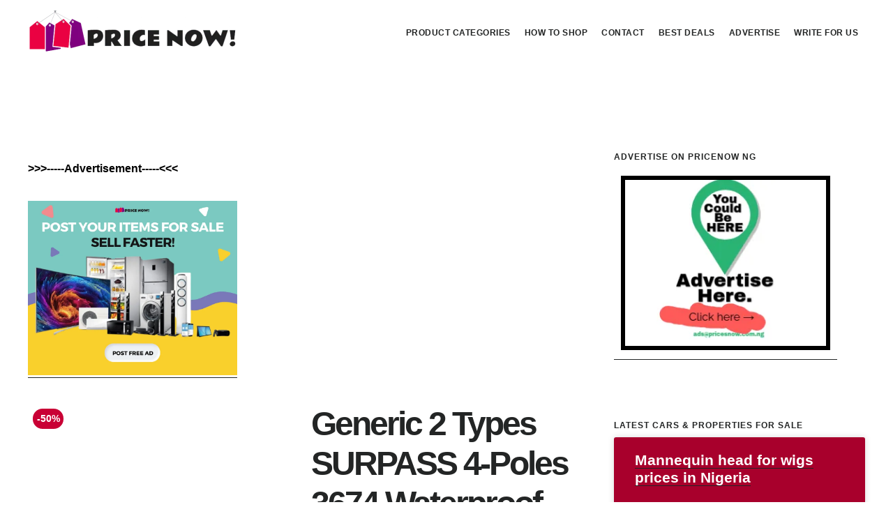

--- FILE ---
content_type: text/html; charset=UTF-8
request_url: https://pricesnow.com.ng/product/generic-2-types-surpass-4-poles-3674-waterproof-brushless-motor-for-1-10-1-8-rc-car-rc-drone-motor/
body_size: 49482
content:
<!DOCTYPE html><html lang="en-US" prefix="og: https://ogp.me/ns#"><head ><meta charset="UTF-8" /><meta name="viewport" content="width=device-width, initial-scale=1" /><style>img:is([sizes="auto" i], [sizes^="auto," i]) { contain-intrinsic-size: 3000px 1500px }</style><title>Buy Generic 2 Types SURPASS 4-Poles 3674 Waterproof Brushless Motor For 1/10 1/8 RC Car RC Drone Motor At The Best Prices In Nigeria</title><meta name="description" content="Key Features 4 Pole 12 slot high-torque design, achieve optimal reliability. CNC machined billet, 6061-T6 aluminum heatsink, secondary oxidation treatment for exquisite appearance. High purity copper windings maximizes efficiency, heat resistance 180-200℃. High-speed ABEC5 ultra-durable sealed bearing with low friction, low noise, high precision and long-lasting use. Suitable for all 1/10, 1/8 brushless RC car - multiple mounting systems for M3 screws."/><meta name="robots" content="follow, index, max-snippet:-1, max-video-preview:-1, max-image-preview:large"/><link rel="canonical" href="https://pricesnow.com.ng/product/generic-2-types-surpass-4-poles-3674-waterproof-brushless-motor-for-1-10-1-8-rc-car-rc-drone-motor/" /><meta property="og:locale" content="en_US" /><meta property="og:type" content="product" /><meta property="og:title" content="Buy Generic 2 Types SURPASS 4-Poles 3674 Waterproof Brushless Motor For 1/10 1/8 RC Car RC Drone Motor At The Best Prices In Nigeria" /><meta property="og:description" content="Key Features 4 Pole 12 slot high-torque design, achieve optimal reliability. CNC machined billet, 6061-T6 aluminum heatsink, secondary oxidation treatment for exquisite appearance. High purity copper windings maximizes efficiency, heat resistance 180-200℃. High-speed ABEC5 ultra-durable sealed bearing with low friction, low noise, high precision and long-lasting use. Suitable for all 1/10, 1/8 brushless RC car - multiple mounting systems for M3 screws." /><meta property="og:url" content="https://pricesnow.com.ng/product/generic-2-types-surpass-4-poles-3674-waterproof-brushless-motor-for-1-10-1-8-rc-car-rc-drone-motor/" /><meta property="og:site_name" content="PriceNow NG" /><meta property="product:price:amount" content="11730" /><meta property="product:price:currency" content="NGN" /><meta property="product:availability" content="instock" /><meta name="twitter:card" content="summary_large_image" /><meta name="twitter:title" content="Buy Generic 2 Types SURPASS 4-Poles 3674 Waterproof Brushless Motor For 1/10 1/8 RC Car RC Drone Motor At The Best Prices In Nigeria" /><meta name="twitter:description" content="Key Features 4 Pole 12 slot high-torque design, achieve optimal reliability. CNC machined billet, 6061-T6 aluminum heatsink, secondary oxidation treatment for exquisite appearance. High purity copper windings maximizes efficiency, heat resistance 180-200℃. High-speed ABEC5 ultra-durable sealed bearing with low friction, low noise, high precision and long-lasting use. Suitable for all 1/10, 1/8 brushless RC car - multiple mounting systems for M3 screws." /> <script type="application/ld+json" class="rank-math-schema">{"@context":"https://schema.org","@graph":[{"@type":"Organization","@id":"https://pricesnow.com.ng/#organization","name":"PriceNow NG","url":"https://pricesnow.com.ng","logo":{"@type":"ImageObject","@id":"https://pricesnow.com.ng/#logo","url":"https://pricesnow.com.ng/wp-content/uploads/2019/03/cropped-logo-1-1.png","contentUrl":"https://pricesnow.com.ng/wp-content/uploads/2019/03/cropped-logo-1-1.png","caption":"PriceNow NG","inLanguage":"en-US","width":"512","height":"512"}},{"@type":"WebSite","@id":"https://pricesnow.com.ng/#website","url":"https://pricesnow.com.ng","name":"PriceNow NG","publisher":{"@id":"https://pricesnow.com.ng/#organization"},"inLanguage":"en-US"},{"@type":"BreadcrumbList","@id":"https://pricesnow.com.ng/product/generic-2-types-surpass-4-poles-3674-waterproof-brushless-motor-for-1-10-1-8-rc-car-rc-drone-motor/#breadcrumb","itemListElement":[{"@type":"ListItem","position":"1","item":{"@id":"https://pricesnow.com.ng","name":"Home"}},{"@type":"ListItem","position":"2","item":{"@id":"https://pricesnow.com.ng/product/generic-2-types-surpass-4-poles-3674-waterproof-brushless-motor-for-1-10-1-8-rc-car-rc-drone-motor/","name":"Generic 2 Types SURPASS 4-Poles 3674 Waterproof Brushless Motor For 1/10 1/8 RC Car RC Drone Motor"}}]},{"@type":"ItemPage","@id":"https://pricesnow.com.ng/product/generic-2-types-surpass-4-poles-3674-waterproof-brushless-motor-for-1-10-1-8-rc-car-rc-drone-motor/#webpage","url":"https://pricesnow.com.ng/product/generic-2-types-surpass-4-poles-3674-waterproof-brushless-motor-for-1-10-1-8-rc-car-rc-drone-motor/","name":"Buy Generic 2 Types SURPASS 4-Poles 3674 Waterproof Brushless Motor For 1/10 1/8 RC Car RC Drone Motor At The Best Prices In Nigeria","datePublished":"2019-07-31T12:45:18+00:00","dateModified":"2019-07-31T12:45:18+00:00","isPartOf":{"@id":"https://pricesnow.com.ng/#website"},"inLanguage":"en-US","breadcrumb":{"@id":"https://pricesnow.com.ng/product/generic-2-types-surpass-4-poles-3674-waterproof-brushless-motor-for-1-10-1-8-rc-car-rc-drone-motor/#breadcrumb"}},{"@type":"Product","name":"Buy Generic 2 Types SURPASS 4-Poles 3674 Waterproof Brushless Motor For 1/10 1/8 RC Car RC Drone Motor At The Best Prices In Nigeria","description":"Buy Generic 2 Types SURPASS 4-Poles 3674 Waterproof Brushless Motor For 1/10 1/8 RC Car RC Drone Motor At The Best Prices In Nigeria only on PriceNow!","category":"drone for sale in nigeria &amp;","mainEntityOfPage":{"@id":"https://pricesnow.com.ng/product/generic-2-types-surpass-4-poles-3674-waterproof-brushless-motor-for-1-10-1-8-rc-car-rc-drone-motor/#webpage"},"offers":{"@type":"Offer","price":"11730.00","priceCurrency":"NGN","priceValidUntil":"2027-12-31","availability":"https://schema.org/InStock","itemCondition":"NewCondition","url":"https://pricesnow.com.ng/product/generic-2-types-surpass-4-poles-3674-waterproof-brushless-motor-for-1-10-1-8-rc-car-rc-drone-motor/","seller":{"@type":"Organization","@id":"https://pricesnow.com.ng/","name":"PriceNow NG","url":"https://pricesnow.com.ng","logo":"https://pricesnow.com.ng/wp-content/uploads/2019/03/cropped-logo-1-1.png"}},"@id":"https://pricesnow.com.ng/product/generic-2-types-surpass-4-poles-3674-waterproof-brushless-motor-for-1-10-1-8-rc-car-rc-drone-motor/#richSnippet"}]}</script> <link rel='dns-prefetch' href='//fonts.googleapis.com' /><link rel='dns-prefetch' href='//code.ionicframework.com' /><link rel="alternate" type="application/rss+xml" title="PriceNow NG &raquo; Feed" href="https://pricesnow.com.ng/feed/" /><link rel="alternate" type="application/rss+xml" title="PriceNow NG &raquo; Comments Feed" href="https://pricesnow.com.ng/comments/feed/" /><style id="litespeed-ccss">html{font-family:sans-serif;-ms-text-size-adjust:100%;-webkit-text-size-adjust:100%}body{margin:0}article,aside,header,main,nav,section{display:block}a{background:0 0}strong{font-weight:600}h1{font-size:2em;margin:.67em 0}img{border:0}*{-webkit-box-sizing:border-box;-moz-box-sizing:border-box;box-sizing:border-box}.entry:before,.nav-primary:before,.site-container:before,.site-header:before,.site-inner:before,.widget:before,.wrap:before{content:" ";display:table}.entry:after,.nav-primary:after,.site-container:after,.site-header:after,.site-inner:after,.widget:after,.wrap:after{clear:both;content:" ";display:table}html{font-size:62.5%}body>div{font-size:1.6rem}body{background-color:#fff;color:#5b5e5e;font-family:'Lora',sans-serif;font-size:16px;font-size:1.6rem;font-weight:400;line-height:2;margin:0;-webkit-font-smoothing:antialiased}a{border-bottom:1px solid #232525;color:#232525;text-decoration:none}p{margin:0 0 30px;padding:0}ul{margin:0;padding:0}li{list-style-type:none}strong{font-weight:700}h1,h2,h3{color:#232525;font-family:'Poppins',sans-serif;font-weight:700;line-height:1.2;margin:0 0 20px}h1{font-size:36px;font-size:3.6rem}h2{font-size:30px;font-size:3rem}h3{font-size:28px;font-size:2.8rem}img{max-width:100%}img{height:auto}::-moz-placeholder{color:#999;font-weight:300;opacity:1}::-webkit-input-placeholder{color:#999;font-weight:300}.first{clear:both;margin-left:0}.screen-reader-shortcut,.screen-reader-text{background-color:#fff;border:0;clip:rect(0,0,0,0);color:#232525;height:1px;overflow:hidden;position:absolute!important;width:1px;word-wrap:normal!important}.site-container{-webkit-animation:fadein 1s;-moz-animation:fadein 1s;-ms-animation:fadein 1s;-o-animation:fadein 1s;animation:fadein 1s}@keyframes fadein{from{opacity:0}to{opacity:1}}@-moz-keyframes fadein{from{opacity:0}to{opacity:1}}@-webkit-keyframes fadein{from{opacity:0}to{opacity:1}}@-ms-keyframes fadein{from{opacity:0}to{opacity:1}}@-o-keyframes fadein{from{opacity:0}to{opacity:1}}.site-inner{background-color:#fff;clear:both;margin:90px auto 0;padding:10% 40px;max-width:1280px}.entry-title{font-size:36px;font-size:3.6rem;letter-spacing:-2px;word-wrap:break-word}.single .entry-title{font-size:48px;font-size:4.8rem;font-weight:700;letter-spacing:-3px}.widget-title{font-size:22px;font-size:2.2rem;letter-spacing:-1px;margin-bottom:20px;text-transform:uppercase}.widget{word-wrap:break-word}.genesis-skip-link{margin:0}.genesis-skip-link li{height:0;width:0;list-style:none}:focus{color:#232525;outline:#ddd solid 1px}.site-header{background-color:#fff;border-bottom:1px solid transparent;padding:28px 30px;position:fixed;top:0;width:100%;z-index:999}.title-area{float:left;margin-top:8px}.site-title{font-family:'Poppins',sans-serif;font-size:20px;font-size:2rem;font-weight:700;line-height:1;margin-bottom:0;text-transform:uppercase}.site-title a{border-bottom-width:0;color:#232525}.header-image .nav-primary:not(button){margin-top:22px}.header-image .site-header{padding:9px 40px}.header-image .site-title{display:block;text-indent:-9999px}.header-image .site-title>a{background-position:center center!important;background-size:contain!important;float:left;min-height:70px;width:300px}.header-image .title-area{margin:0}.site-description{display:block;height:0;margin-bottom:0;text-indent:-9999px}.genesis-nav-menu{clear:both;line-height:1;width:100%}.genesis-nav-menu .menu-item{display:inline-block;text-align:left}.genesis-nav-menu a{border-bottom-width:0;color:#232525;display:block;font-family:'Poppins',sans-serif;font-size:12px;font-size:1.2rem;font-weight:600;letter-spacing:.5px;padding:10px;text-transform:uppercase}.genesis-nav-menu .sub-menu{background-color:#fff;left:-9999px;opacity:0;position:absolute}.genesis-nav-menu .sub-menu,.genesis-nav-menu .sub-menu a{width:180px}.genesis-nav-menu .sub-menu .sub-menu{margin:-44px 0 0 179px}.genesis-nav-menu .sub-menu a{border:1px solid #eee;border-top:0;padding:15px;position:relative}.nav-primary{float:right;margin-top:2px}.nav-primary .sub-menu{border-top:1px solid #ddd}.nav-primary .genesis-nav-menu li li{margin-left:0}.content-sidebar .content{width:65%}.content-sidebar .content{float:left}.single .content{overflow:hidden}.entry{border-bottom:1px solid #eee;margin-bottom:10%;padding-bottom:10%}.single .entry{border-bottom:none;margin-bottom:0;padding-bottom:0}.content-sidebar .sidebar{width:30%}.content-sidebar .sidebar{float:right}.sidebar .widgettitle{font-family:'Poppins',sans-serif;font-size:12px;font-size:1.2rem;font-weight:700;letter-spacing:1px;margin-bottom:10px;text-transform:uppercase}.sidebar .widget{margin-bottom:80px}.sidebar .widget:last-child{margin-bottom:0}.footer-widgets h2{color:#fff}@media only screen and (max-width:800px){.site-inner{margin-top:0}.content-sidebar .content,.content-sidebar .sidebar,.header-image .site-title>a,.site-header{width:100%}.site-inner{padding:8%}.site-header{position:inherit;text-align:center;padding:20px 8%}.header-image .nav-primary:not(button){background:#fff;margin-top:0;padding-bottom:20px}.content-sidebar .content,.content-sidebar .sidebar,.nav-primary,.title-area{float:none}.content{margin-bottom:0;margin-top:0}}@media only screen and (max-width:600px){.single .entry-title{font-size:36px;font-size:3.6rem;letter-spacing:-2px}}ul{box-sizing:border-box}:root{--wp--preset--font-size--normal:16px;--wp--preset--font-size--huge:42px}.screen-reader-text{border:0;clip:rect(1px,1px,1px,1px);clip-path:inset(50%);height:1px;margin:-1px;overflow:hidden;padding:0;position:absolute;width:1px;word-wrap:normal!important}:root{--rankmath-wp-adminbar-height:0}:root{--wp--preset--aspect-ratio--square:1;--wp--preset--aspect-ratio--4-3:4/3;--wp--preset--aspect-ratio--3-4:3/4;--wp--preset--aspect-ratio--3-2:3/2;--wp--preset--aspect-ratio--2-3:2/3;--wp--preset--aspect-ratio--16-9:16/9;--wp--preset--aspect-ratio--9-16:9/16;--wp--preset--color--black:#000;--wp--preset--color--cyan-bluish-gray:#abb8c3;--wp--preset--color--white:#fff;--wp--preset--color--pale-pink:#f78da7;--wp--preset--color--vivid-red:#cf2e2e;--wp--preset--color--luminous-vivid-orange:#ff6900;--wp--preset--color--luminous-vivid-amber:#fcb900;--wp--preset--color--light-green-cyan:#7bdcb5;--wp--preset--color--vivid-green-cyan:#00d084;--wp--preset--color--pale-cyan-blue:#8ed1fc;--wp--preset--color--vivid-cyan-blue:#0693e3;--wp--preset--color--vivid-purple:#9b51e0;--wp--preset--gradient--vivid-cyan-blue-to-vivid-purple:linear-gradient(135deg,rgba(6,147,227,1) 0%,#9b51e0 100%);--wp--preset--gradient--light-green-cyan-to-vivid-green-cyan:linear-gradient(135deg,#7adcb4 0%,#00d082 100%);--wp--preset--gradient--luminous-vivid-amber-to-luminous-vivid-orange:linear-gradient(135deg,rgba(252,185,0,1) 0%,rgba(255,105,0,1) 100%);--wp--preset--gradient--luminous-vivid-orange-to-vivid-red:linear-gradient(135deg,rgba(255,105,0,1) 0%,#cf2e2e 100%);--wp--preset--gradient--very-light-gray-to-cyan-bluish-gray:linear-gradient(135deg,#eee 0%,#a9b8c3 100%);--wp--preset--gradient--cool-to-warm-spectrum:linear-gradient(135deg,#4aeadc 0%,#9778d1 20%,#cf2aba 40%,#ee2c82 60%,#fb6962 80%,#fef84c 100%);--wp--preset--gradient--blush-light-purple:linear-gradient(135deg,#ffceec 0%,#9896f0 100%);--wp--preset--gradient--blush-bordeaux:linear-gradient(135deg,#fecda5 0%,#fe2d2d 50%,#6b003e 100%);--wp--preset--gradient--luminous-dusk:linear-gradient(135deg,#ffcb70 0%,#c751c0 50%,#4158d0 100%);--wp--preset--gradient--pale-ocean:linear-gradient(135deg,#fff5cb 0%,#b6e3d4 50%,#33a7b5 100%);--wp--preset--gradient--electric-grass:linear-gradient(135deg,#caf880 0%,#71ce7e 100%);--wp--preset--gradient--midnight:linear-gradient(135deg,#020381 0%,#2874fc 100%);--wp--preset--font-size--small:13px;--wp--preset--font-size--medium:20px;--wp--preset--font-size--large:36px;--wp--preset--font-size--x-large:42px;--wp--preset--font-family--inter:"Inter",sans-serif;--wp--preset--font-family--cardo:Cardo;--wp--preset--spacing--20:.44rem;--wp--preset--spacing--30:.67rem;--wp--preset--spacing--40:1rem;--wp--preset--spacing--50:1.5rem;--wp--preset--spacing--60:2.25rem;--wp--preset--spacing--70:3.38rem;--wp--preset--spacing--80:5.06rem;--wp--preset--shadow--natural:6px 6px 9px rgba(0,0,0,.2);--wp--preset--shadow--deep:12px 12px 50px rgba(0,0,0,.4);--wp--preset--shadow--sharp:6px 6px 0px rgba(0,0,0,.2);--wp--preset--shadow--outlined:6px 6px 0px -3px rgba(255,255,255,1),6px 6px rgba(0,0,0,1);--wp--preset--shadow--crisp:6px 6px 0px rgba(0,0,0,1)}:root{--woocommerce:#7f54b3;--wc-green:#7ad03a;--wc-red:#a00;--wc-orange:#ffba00;--wc-blue:#2ea2cc;--wc-primary:#7f54b3;--wc-primary-text:#fff;--wc-secondary:#e9e6ed;--wc-secondary-text:#515151;--wc-highlight:#777335;--wc-highligh-text:#fff;--wc-content-bg:#fff;--wc-subtext:#767676}.woocommerce img,.woocommerce-page img{height:auto;max-width:100%}.woocommerce div.product div.images,.woocommerce-page div.product div.images{float:left;width:48%}.woocommerce div.product div.summary,.woocommerce-page div.product div.summary{float:right;width:48%;clear:none}.woocommerce div.product .woocommerce-tabs,.woocommerce-page div.product .woocommerce-tabs{clear:both}@media only screen and (max-width:1200px){:root{--woocommerce:#7f54b3;--wc-green:#7ad03a;--wc-red:#a00;--wc-orange:#ffba00;--wc-blue:#2ea2cc;--wc-primary:#7f54b3;--wc-primary-text:#fff;--wc-secondary:#e9e6ed;--wc-secondary-text:#515151;--wc-highlight:#777335;--wc-highligh-text:#fff;--wc-content-bg:#fff;--wc-subtext:#767676}.woocommerce div.product div.images,.woocommerce div.product div.summary,.woocommerce-page div.product div.images,.woocommerce-page div.product div.summary{float:none;width:100%}}:root{--woocommerce:#7f54b3;--wc-green:#7ad03a;--wc-red:#a00;--wc-orange:#ffba00;--wc-blue:#2ea2cc;--wc-primary:#7f54b3;--wc-primary-text:#fff;--wc-secondary:#e9e6ed;--wc-secondary-text:#515151;--wc-highlight:#777335;--wc-highligh-text:#fff;--wc-content-bg:#fff;--wc-subtext:#767676}.screen-reader-text{clip:rect(1px,1px,1px,1px);height:1px;overflow:hidden;position:absolute!important;width:1px;word-wrap:normal!important}.woocommerce div.product{margin-bottom:0;position:relative}.woocommerce div.product .product_title{clear:none;margin-top:0;padding:0}.woocommerce div.product p.price ins{background:inherit;font-weight:700;display:inline-block}.woocommerce div.product p.price del{opacity:.5;display:inline-block}.woocommerce div.product div.images{margin-bottom:2em}.woocommerce div.product div.images img{display:block;width:100%;height:auto;box-shadow:none}.woocommerce div.product div.images.woocommerce-product-gallery{position:relative}.woocommerce div.product div.images .woocommerce-product-gallery__wrapper{margin:0;padding:0}.woocommerce div.product div.summary{margin-bottom:2em}.woocommerce span.onsale{min-height:3.236em;min-width:3.236em;padding:.202em;font-size:1em;font-weight:700;position:absolute;text-align:center;line-height:3.236;top:-.5em;left:-.5em;margin:0;border-radius:100%;background-color:#777335;color:#fff;font-size:.857em;z-index:9}@media screen{.woocommerce ::-moz-placeholder{color:#aaa;opacity:1}.woocommerce ::-webkit-input-placeholder{color:#aaa;opacity:1}.woocommerce .site-header,.woocommerce-page .site-header{z-index:1012}.woocommerce ins{text-decoration:none}.woocommerce span.onsale{background-color:#e85555;border-radius:50px;line-height:1.75;min-height:auto}.woocommerce .product span.onsale{left:.5em;top:.5em}.woocommerce .content .entry{border-bottom:0}.woocommerce div.product p.price{color:#232525;line-height:1.5}.woocommerce .product .images a{border:0;outline-offset:-1px}}.woocommerce span.onsale{background-color:#c90035}.site-title a{background:url(https://pricesnow.com.ng/wp-content/uploads/2019/03/cropped-logo-2.png) no-repeat!important}.elementor-post__read-more{background-color:green;border:none;border-radius:100px;color:#fff;padding:10px}p{text-align:left;color:#000}a:link{color:green}a:link{text-decoration:none}.blk a{color:#000}.ntf{border-left:18px solid red;background-color:ivory;Padding:5px;box-shadow:0 4px 8px 0 rgba(0,0,0,.4),0 6px 20px 0 rgba(0,0,0,.19);border:2.4px solid red;font-size:18px;font-family:'Poppins',sans-serif;margin-bottom:20px}.notif-link{color:green}.price{display:none}.amount{display:none}body{overflow-anchor:none!important}.screen-reader-text{clip:rect(1px,1px,1px,1px);word-wrap:normal!important;border:0;clip-path:inset(50%);height:1px;margin:-1px;overflow:hidden;overflow-wrap:normal!important;padding:0;position:absolute!important;width:1px}.screen-reader-text{height:1px;margin:-1px;overflow:hidden;padding:0;position:absolute;top:-10000em;width:1px;clip:rect(0,0,0,0);border:0}.elementor *,.elementor :after,.elementor :before{box-sizing:border-box}.elementor a{box-shadow:none;text-decoration:none}.elementor-element{--flex-direction:initial;--flex-wrap:initial;--justify-content:initial;--align-items:initial;--align-content:initial;--gap:initial;--flex-basis:initial;--flex-grow:initial;--flex-shrink:initial;--order:initial;--align-self:initial;align-self:var(--align-self);flex-basis:var(--flex-basis);flex-grow:var(--flex-grow);flex-shrink:var(--flex-shrink);order:var(--order)}:root{--page-title-display:block}h1.entry-title{display:var(--page-title-display)}.elementor-widget{position:relative}.elementor-grid{display:grid;grid-column-gap:var(--grid-column-gap);grid-row-gap:var(--grid-row-gap)}.elementor-grid .elementor-grid-item{min-width:0}.elementor-grid-3 .elementor-grid{grid-template-columns:repeat(3,1fr)}@media (max-width:1024px){.elementor-grid-tablet-2 .elementor-grid{grid-template-columns:repeat(2,1fr)}}@media (max-width:767px){.elementor-grid-mobile-1 .elementor-grid{grid-template-columns:repeat(1,1fr)}}@media (prefers-reduced-motion:no-preference){html{scroll-behavior:smooth}}.elementor-189140 .elementor-element.elementor-element-189140{--grid-row-gap:35px;--grid-column-gap:30px}.elementor-189140 .elementor-element.elementor-element-189140:after{content:"0.66"}.elementor-189140 .elementor-element.elementor-element-189140 .elementor-post__card{background-color:#a8002c}.elementor-189140 .elementor-element.elementor-element-189140 .elementor-post__text{margin-top:20px}.elementor-189140 .elementor-element.elementor-element-189140 .elementor-post__title,.elementor-189140 .elementor-element.elementor-element-189140 .elementor-post__title a{color:#fff}.elementor-189140 .elementor-element.elementor-element-189140 .elementor-post__read-more{color:#fff300}@media (max-width:767px){.elementor-189140 .elementor-element.elementor-element-189140:after{content:"0.5"}}.elementor-widget-posts:after{display:none}.elementor-posts-container:not(.elementor-posts-masonry){align-items:stretch}.elementor-posts-container .elementor-post{margin:0;padding:0}.elementor-posts .elementor-post{flex-direction:column}.elementor-posts .elementor-post__title{font-size:18px;margin:0}.elementor-posts .elementor-post__text{display:var(--item-display,block);flex-direction:column;flex-grow:1}.elementor-posts .elementor-post__read-more{align-self:flex-start;font-size:12px;font-weight:700}.elementor-posts--thumbnail-top .elementor-post__text{width:100%}.elementor-posts .elementor-post{display:flex}.elementor-posts .elementor-post__card{background-color:#fff;border:0 solid #69727d;border-radius:3px;display:flex;flex-direction:column;min-height:100%;overflow:hidden;position:relative;width:100%}.elementor-posts .elementor-post__card .elementor-post__text{margin-bottom:0;margin-top:20px;padding:0 30px}.elementor-posts .elementor-post__card .elementor-post__read-more{display:inline-block;margin-bottom:20px}.elementor-posts .elementor-post__card .elementor-post__title{font-size:21px}.elementor-posts .elementor-post__card .elementor-post__title{margin-bottom:25px}.elementor-posts .elementor-post__card .elementor-post__read-more{text-transform:uppercase}.elementor-card-shadow-yes .elementor-post__card{box-shadow:0 0 10px 0 rgba(0,0,0,.15)}.elementor-kit-188261{--e-global-color-primary:#6ec1e4;--e-global-color-secondary:#54595f;--e-global-color-text:#7a7a7a;--e-global-color-accent:#61ce70;--e-global-color-49ac5276:#4054b2;--e-global-color-187c9606:#23a455;--e-global-color-7ce0e89f:#000;--e-global-color-243e4fb5:#fff;--e-global-typography-primary-font-family:"Roboto";--e-global-typography-primary-font-weight:600;--e-global-typography-secondary-font-family:"Roboto Slab";--e-global-typography-secondary-font-weight:400;--e-global-typography-text-font-family:"Roboto";--e-global-typography-text-font-weight:400;--e-global-typography-accent-font-family:"Roboto";--e-global-typography-accent-font-weight:500;--e-global-typography-7f0bcc7-font-family:"Lato";--e-global-typography-7f0bcc7-font-size:25px}.elementor-element{--widgets-spacing:20px 20px;--widgets-spacing-row:20px;--widgets-spacing-column:20px}h1.entry-title{display:var(--page-title-display)}</style><link rel="preload" data-asynced="1" data-optimized="2" as="style" onload="this.onload=null;this.rel='stylesheet'" href="https://pricesnow.com.ng/wp-content/litespeed/ucss/233acb53fe66c5ad17022c901d847f4a.css?ver=7d5a7" /><script data-optimized="1" type="litespeed/javascript" data-src="https://pricesnow.com.ng/wp-content/plugins/litespeed-cache/assets/js/css_async.min.js"></script> <style id='digital-pro-inline-css' type='text/css'>a:focus,
		a:hover,
		.home.front-page .widget a:focus,
		.home.front-page .widget a:hover,
		.pagination a:focus,
		.pagination a:hover {
			border-color: #a2d67e;
		}

		a:focus,
		a:hover,
		button:hover,
		button:focus,
		.content .entry-title a:hover,
		.content .entry-title a:focus,
		.footer-widgets a:focus,
		.footer-widgets a:hover,
		.front-page .front-page-3 a:focus,
		.front-page .front-page-3 a:hover,
		.front-page .front-page-2 ul.checkmark li:before,
		.genesis-nav-menu .current-menu-item > a,
		.genesis-nav-menu a:focus,
		.genesis-nav-menu a:hover,
		.genesis-responsive-menu .genesis-nav-menu a:focus,
		.genesis-responsive-menu .genesis-nav-menu a:hover,
		.menu-toggle:focus,
		.menu-toggle:hover,
		.sub-menu-toggle:focus,
		.sub-menu-toggle:hover,
		.site-footer a:focus,
		.site-footer a:hover {
			color: #a2d67e;
		}
		

		button,
		input[type="button"],
		input[type="reset"],
		input[type="submit"],
		.archive-pagination li a:focus,
		.archive-pagination li a:hover,
		.archive-pagination .active a,
		.button,
		.entry-content a.button,
		.footer-widgets-1,
		.textwidget a.button {
			background-color: #c90035;
			border-color: #c90035;
			color: #ffffff;
		}

		.footer-widgets-1 a,
		.footer-widgets-1 p,
		.footer-widgets-1 .widget-title {
		  color: #ffffff;
		}</style><style id='classic-theme-styles-inline-css' type='text/css'>/*! This file is auto-generated */
.wp-block-button__link{color:#fff;background-color:#32373c;border-radius:9999px;box-shadow:none;text-decoration:none;padding:calc(.667em + 2px) calc(1.333em + 2px);font-size:1.125em}.wp-block-file__button{background:#32373c;color:#fff;text-decoration:none}</style><style id='global-styles-inline-css' type='text/css'>:root{--wp--preset--aspect-ratio--square: 1;--wp--preset--aspect-ratio--4-3: 4/3;--wp--preset--aspect-ratio--3-4: 3/4;--wp--preset--aspect-ratio--3-2: 3/2;--wp--preset--aspect-ratio--2-3: 2/3;--wp--preset--aspect-ratio--16-9: 16/9;--wp--preset--aspect-ratio--9-16: 9/16;--wp--preset--color--black: #000000;--wp--preset--color--cyan-bluish-gray: #abb8c3;--wp--preset--color--white: #ffffff;--wp--preset--color--pale-pink: #f78da7;--wp--preset--color--vivid-red: #cf2e2e;--wp--preset--color--luminous-vivid-orange: #ff6900;--wp--preset--color--luminous-vivid-amber: #fcb900;--wp--preset--color--light-green-cyan: #7bdcb5;--wp--preset--color--vivid-green-cyan: #00d084;--wp--preset--color--pale-cyan-blue: #8ed1fc;--wp--preset--color--vivid-cyan-blue: #0693e3;--wp--preset--color--vivid-purple: #9b51e0;--wp--preset--gradient--vivid-cyan-blue-to-vivid-purple: linear-gradient(135deg,rgba(6,147,227,1) 0%,rgb(155,81,224) 100%);--wp--preset--gradient--light-green-cyan-to-vivid-green-cyan: linear-gradient(135deg,rgb(122,220,180) 0%,rgb(0,208,130) 100%);--wp--preset--gradient--luminous-vivid-amber-to-luminous-vivid-orange: linear-gradient(135deg,rgba(252,185,0,1) 0%,rgba(255,105,0,1) 100%);--wp--preset--gradient--luminous-vivid-orange-to-vivid-red: linear-gradient(135deg,rgba(255,105,0,1) 0%,rgb(207,46,46) 100%);--wp--preset--gradient--very-light-gray-to-cyan-bluish-gray: linear-gradient(135deg,rgb(238,238,238) 0%,rgb(169,184,195) 100%);--wp--preset--gradient--cool-to-warm-spectrum: linear-gradient(135deg,rgb(74,234,220) 0%,rgb(151,120,209) 20%,rgb(207,42,186) 40%,rgb(238,44,130) 60%,rgb(251,105,98) 80%,rgb(254,248,76) 100%);--wp--preset--gradient--blush-light-purple: linear-gradient(135deg,rgb(255,206,236) 0%,rgb(152,150,240) 100%);--wp--preset--gradient--blush-bordeaux: linear-gradient(135deg,rgb(254,205,165) 0%,rgb(254,45,45) 50%,rgb(107,0,62) 100%);--wp--preset--gradient--luminous-dusk: linear-gradient(135deg,rgb(255,203,112) 0%,rgb(199,81,192) 50%,rgb(65,88,208) 100%);--wp--preset--gradient--pale-ocean: linear-gradient(135deg,rgb(255,245,203) 0%,rgb(182,227,212) 50%,rgb(51,167,181) 100%);--wp--preset--gradient--electric-grass: linear-gradient(135deg,rgb(202,248,128) 0%,rgb(113,206,126) 100%);--wp--preset--gradient--midnight: linear-gradient(135deg,rgb(2,3,129) 0%,rgb(40,116,252) 100%);--wp--preset--font-size--small: 13px;--wp--preset--font-size--medium: 20px;--wp--preset--font-size--large: 36px;--wp--preset--font-size--x-large: 42px;--wp--preset--spacing--20: 0.44rem;--wp--preset--spacing--30: 0.67rem;--wp--preset--spacing--40: 1rem;--wp--preset--spacing--50: 1.5rem;--wp--preset--spacing--60: 2.25rem;--wp--preset--spacing--70: 3.38rem;--wp--preset--spacing--80: 5.06rem;--wp--preset--shadow--natural: 6px 6px 9px rgba(0, 0, 0, 0.2);--wp--preset--shadow--deep: 12px 12px 50px rgba(0, 0, 0, 0.4);--wp--preset--shadow--sharp: 6px 6px 0px rgba(0, 0, 0, 0.2);--wp--preset--shadow--outlined: 6px 6px 0px -3px rgba(255, 255, 255, 1), 6px 6px rgba(0, 0, 0, 1);--wp--preset--shadow--crisp: 6px 6px 0px rgba(0, 0, 0, 1);}:where(.is-layout-flex){gap: 0.5em;}:where(.is-layout-grid){gap: 0.5em;}body .is-layout-flex{display: flex;}.is-layout-flex{flex-wrap: wrap;align-items: center;}.is-layout-flex > :is(*, div){margin: 0;}body .is-layout-grid{display: grid;}.is-layout-grid > :is(*, div){margin: 0;}:where(.wp-block-columns.is-layout-flex){gap: 2em;}:where(.wp-block-columns.is-layout-grid){gap: 2em;}:where(.wp-block-post-template.is-layout-flex){gap: 1.25em;}:where(.wp-block-post-template.is-layout-grid){gap: 1.25em;}.has-black-color{color: var(--wp--preset--color--black) !important;}.has-cyan-bluish-gray-color{color: var(--wp--preset--color--cyan-bluish-gray) !important;}.has-white-color{color: var(--wp--preset--color--white) !important;}.has-pale-pink-color{color: var(--wp--preset--color--pale-pink) !important;}.has-vivid-red-color{color: var(--wp--preset--color--vivid-red) !important;}.has-luminous-vivid-orange-color{color: var(--wp--preset--color--luminous-vivid-orange) !important;}.has-luminous-vivid-amber-color{color: var(--wp--preset--color--luminous-vivid-amber) !important;}.has-light-green-cyan-color{color: var(--wp--preset--color--light-green-cyan) !important;}.has-vivid-green-cyan-color{color: var(--wp--preset--color--vivid-green-cyan) !important;}.has-pale-cyan-blue-color{color: var(--wp--preset--color--pale-cyan-blue) !important;}.has-vivid-cyan-blue-color{color: var(--wp--preset--color--vivid-cyan-blue) !important;}.has-vivid-purple-color{color: var(--wp--preset--color--vivid-purple) !important;}.has-black-background-color{background-color: var(--wp--preset--color--black) !important;}.has-cyan-bluish-gray-background-color{background-color: var(--wp--preset--color--cyan-bluish-gray) !important;}.has-white-background-color{background-color: var(--wp--preset--color--white) !important;}.has-pale-pink-background-color{background-color: var(--wp--preset--color--pale-pink) !important;}.has-vivid-red-background-color{background-color: var(--wp--preset--color--vivid-red) !important;}.has-luminous-vivid-orange-background-color{background-color: var(--wp--preset--color--luminous-vivid-orange) !important;}.has-luminous-vivid-amber-background-color{background-color: var(--wp--preset--color--luminous-vivid-amber) !important;}.has-light-green-cyan-background-color{background-color: var(--wp--preset--color--light-green-cyan) !important;}.has-vivid-green-cyan-background-color{background-color: var(--wp--preset--color--vivid-green-cyan) !important;}.has-pale-cyan-blue-background-color{background-color: var(--wp--preset--color--pale-cyan-blue) !important;}.has-vivid-cyan-blue-background-color{background-color: var(--wp--preset--color--vivid-cyan-blue) !important;}.has-vivid-purple-background-color{background-color: var(--wp--preset--color--vivid-purple) !important;}.has-black-border-color{border-color: var(--wp--preset--color--black) !important;}.has-cyan-bluish-gray-border-color{border-color: var(--wp--preset--color--cyan-bluish-gray) !important;}.has-white-border-color{border-color: var(--wp--preset--color--white) !important;}.has-pale-pink-border-color{border-color: var(--wp--preset--color--pale-pink) !important;}.has-vivid-red-border-color{border-color: var(--wp--preset--color--vivid-red) !important;}.has-luminous-vivid-orange-border-color{border-color: var(--wp--preset--color--luminous-vivid-orange) !important;}.has-luminous-vivid-amber-border-color{border-color: var(--wp--preset--color--luminous-vivid-amber) !important;}.has-light-green-cyan-border-color{border-color: var(--wp--preset--color--light-green-cyan) !important;}.has-vivid-green-cyan-border-color{border-color: var(--wp--preset--color--vivid-green-cyan) !important;}.has-pale-cyan-blue-border-color{border-color: var(--wp--preset--color--pale-cyan-blue) !important;}.has-vivid-cyan-blue-border-color{border-color: var(--wp--preset--color--vivid-cyan-blue) !important;}.has-vivid-purple-border-color{border-color: var(--wp--preset--color--vivid-purple) !important;}.has-vivid-cyan-blue-to-vivid-purple-gradient-background{background: var(--wp--preset--gradient--vivid-cyan-blue-to-vivid-purple) !important;}.has-light-green-cyan-to-vivid-green-cyan-gradient-background{background: var(--wp--preset--gradient--light-green-cyan-to-vivid-green-cyan) !important;}.has-luminous-vivid-amber-to-luminous-vivid-orange-gradient-background{background: var(--wp--preset--gradient--luminous-vivid-amber-to-luminous-vivid-orange) !important;}.has-luminous-vivid-orange-to-vivid-red-gradient-background{background: var(--wp--preset--gradient--luminous-vivid-orange-to-vivid-red) !important;}.has-very-light-gray-to-cyan-bluish-gray-gradient-background{background: var(--wp--preset--gradient--very-light-gray-to-cyan-bluish-gray) !important;}.has-cool-to-warm-spectrum-gradient-background{background: var(--wp--preset--gradient--cool-to-warm-spectrum) !important;}.has-blush-light-purple-gradient-background{background: var(--wp--preset--gradient--blush-light-purple) !important;}.has-blush-bordeaux-gradient-background{background: var(--wp--preset--gradient--blush-bordeaux) !important;}.has-luminous-dusk-gradient-background{background: var(--wp--preset--gradient--luminous-dusk) !important;}.has-pale-ocean-gradient-background{background: var(--wp--preset--gradient--pale-ocean) !important;}.has-electric-grass-gradient-background{background: var(--wp--preset--gradient--electric-grass) !important;}.has-midnight-gradient-background{background: var(--wp--preset--gradient--midnight) !important;}.has-small-font-size{font-size: var(--wp--preset--font-size--small) !important;}.has-medium-font-size{font-size: var(--wp--preset--font-size--medium) !important;}.has-large-font-size{font-size: var(--wp--preset--font-size--large) !important;}.has-x-large-font-size{font-size: var(--wp--preset--font-size--x-large) !important;}
:where(.wp-block-post-template.is-layout-flex){gap: 1.25em;}:where(.wp-block-post-template.is-layout-grid){gap: 1.25em;}
:where(.wp-block-columns.is-layout-flex){gap: 2em;}:where(.wp-block-columns.is-layout-grid){gap: 2em;}
:root :where(.wp-block-pullquote){font-size: 1.5em;line-height: 1.6;}</style><style id='digital-woocommerce-styles-inline-css' type='text/css'>.woocommerce a.button,
		.woocommerce a.button.alt,
		.woocommerce button.button,
		.woocommerce button.button.alt,
		.woocommerce input.button,
		.woocommerce input.button.alt,
		.woocommerce input.button[type="submit"],
		.woocommerce span.onsale,
		.woocommerce #respond input#submit,
		.woocommerce #respond input#submit.alt,
		.woocommerce.widget_price_filter .ui-slider .ui-slider-handle,
		.woocommerce.widget_price_filter .ui-slider .ui-slider-range {
			background-color: #c90035;
		}

		.woocommerce-MyAccount-navigation ul li.is-active > a {
			border-bottom-color: #c90035;
			color: #c90035;
		}</style><style id='woocommerce-inline-inline-css' type='text/css'>.woocommerce form .form-row .required { visibility: visible; }</style><link data-asynced="1" as="style" onload="this.onload=null;this.rel='stylesheet'"  rel='preload' id='ionicons-css' href='//code.ionicframework.com/ionicons/2.0.1/css/ionicons.min.css?ver=1.1.2' type='text/css' media='all' /> <script type="litespeed/javascript" data-src="https://pricesnow.com.ng/wp-includes/js/jquery/jquery.min.js" id="jquery-core-js"></script> <script id="wc-add-to-cart-js-extra" type="litespeed/javascript">var wc_add_to_cart_params={"ajax_url":"\/wp-admin\/admin-ajax.php","wc_ajax_url":"\/?wc-ajax=%%endpoint%%","i18n_view_cart":"View cart","cart_url":"https:\/\/pricesnow.com.ng\/cart\/","is_cart":"","cart_redirect_after_add":"no"}</script> <script id="wc-single-product-js-extra" type="litespeed/javascript">var wc_single_product_params={"i18n_required_rating_text":"Please select a rating","i18n_rating_options":["1 of 5 stars","2 of 5 stars","3 of 5 stars","4 of 5 stars","5 of 5 stars"],"i18n_product_gallery_trigger_text":"View full-screen image gallery","review_rating_required":"yes","flexslider":{"rtl":!1,"animation":"slide","smoothHeight":!0,"directionNav":!1,"controlNav":"thumbnails","slideshow":!1,"animationSpeed":500,"animationLoop":!1,"allowOneSlide":!1},"zoom_enabled":"","zoom_options":[],"photoswipe_enabled":"","photoswipe_options":{"shareEl":!1,"closeOnScroll":!1,"history":!1,"hideAnimationDuration":0,"showAnimationDuration":0},"flexslider_enabled":""}</script> <script id="woocommerce-js-extra" type="litespeed/javascript">var woocommerce_params={"ajax_url":"\/wp-admin\/admin-ajax.php","wc_ajax_url":"\/?wc-ajax=%%endpoint%%","i18n_password_show":"Show password","i18n_password_hide":"Hide password"}</script> <link rel="https://api.w.org/" href="https://pricesnow.com.ng/wp-json/" /><link rel="alternate" title="JSON" type="application/json" href="https://pricesnow.com.ng/wp-json/wp/v2/product/163114" /><link rel="EditURI" type="application/rsd+xml" title="RSD" href="https://pricesnow.com.ng/xmlrpc.php?rsd" /><meta name="generator" content="WordPress 6.8.3" /><link rel='shortlink' href='https://pricesnow.com.ng/?p=163114' /><link rel="alternate" title="oEmbed (JSON)" type="application/json+oembed" href="https://pricesnow.com.ng/wp-json/oembed/1.0/embed?url=https%3A%2F%2Fpricesnow.com.ng%2Fproduct%2Fgeneric-2-types-surpass-4-poles-3674-waterproof-brushless-motor-for-1-10-1-8-rc-car-rc-drone-motor%2F" /><link rel="alternate" title="oEmbed (XML)" type="text/xml+oembed" href="https://pricesnow.com.ng/wp-json/oembed/1.0/embed?url=https%3A%2F%2Fpricesnow.com.ng%2Fproduct%2Fgeneric-2-types-surpass-4-poles-3674-waterproof-brushless-motor-for-1-10-1-8-rc-car-rc-drone-motor%2F&#038;format=xml" /> <script type="litespeed/javascript">function addLink(){var selection=window.getSelection();var htmlDiv=document.createElement("div");for(var i=0;i<selection.rangeCount;++i){htmlDiv.appendChild(selection.getRangeAt(i).cloneContents())}
var selectionHTML=htmlDiv.innerHTML;var pagelink="<br><br><br><br><br><br> Buy product at Pricenow NG website: <a href='"+document.location.href+"'>"+document.location.href+"</a>";var copytext=selectionHTML+pagelink;var newdiv=document.createElement('div');newdiv.style.position='absolute';newdiv.style.left='-99999px';document.body.appendChild(newdiv);newdiv.innerHTML=copytext;selection.selectAllChildren(newdiv);window.setTimeout(function(){document.body.removeChild(newdiv)},0)}
document.oncopy=addLink</script> <script 
  type="litespeed/javascript" data-src="https://www.paypal.com/sdk/js?client-id=BAA37uGQqYJoPgG98JSDc6LJvqUnT4a8It3b2BQ4ERx1YSjeVrXklPr78q_Evw2RQJJPXwgFZDUCJYvJeM&components=hosted-buttons&disable-funding=venmo&currency=USD"></script> <style>#related_posts_thumbnails li {
                border-right: 1px solid #dddddd;
                background-color: #ffffff            }

            #related_posts_thumbnails li:hover {
                background-color: #eeeeee;
            }

            .relpost_content {
                font-size: 12px;
                color: #333333;
            }

            .relpost-block-single {
                background-color: #ffffff;
                border-right: 1px solid #dddddd;
                border-left: 1px solid #dddddd;
                margin-right: -1px;
            }

            .relpost-block-single:hover {
                background-color: #eeeeee;
            }</style><style>/* CSS added by WP Meta and Date Remover*/.wp-block-post-author__name{display:none !important;}
.wp-block-post-date{display:none !important;}
 .entry-meta {display:none !important;}
	.home .entry-meta { display: none; }
	.entry-footer {display:none !important;}
	.home .entry-footer { display: none; }</style><style type="text/css">.site-title a { background: url(https://pricesnow.com.ng/wp-content/uploads/2019/03/cropped-logo-2.png.webp) no-repeat !important; }</style><noscript><style>.woocommerce-product-gallery{ opacity: 1 !important; }</style></noscript><meta name="generator" content="Elementor 3.33.4; features: additional_custom_breakpoints; settings: css_print_method-external, google_font-enabled, font_display-auto"><meta name="onesignal" content="wordpress-plugin"/> <script type="litespeed/javascript">window.OneSignalDeferred=window.OneSignalDeferred||[];OneSignalDeferred.push(function(OneSignal){var oneSignal_options={};window._oneSignalInitOptions=oneSignal_options;oneSignal_options.serviceWorkerParam={scope:'/'};oneSignal_options.serviceWorkerPath='OneSignalSDKWorker.js.php';OneSignal.Notifications.setDefaultUrl("https://pricesnow.com.ng");oneSignal_options.wordpress=!0;oneSignal_options.appId='ebe05c5b-fe4e-4392-ba95-063e5a3dc57d';oneSignal_options.allowLocalhostAsSecureOrigin=!0;oneSignal_options.welcomeNotification={};oneSignal_options.welcomeNotification.title="";oneSignal_options.welcomeNotification.message="";oneSignal_options.path="https://pricesnow.com.ng/wp-content/plugins/onesignal-free-web-push-notifications/sdk_files/";oneSignal_options.promptOptions={};oneSignal_options.promptOptions.actionMessage="Would you like us to notify you on our future promos?";oneSignal_options.promptOptions.exampleNotificationTitleDesktop="Product Price Notifications";oneSignal_options.promptOptions.exampleNotificationMessageDesktop="We will notify you when this product price goes down";oneSignal_options.promptOptions.exampleNotificationTitleMobile="Product Price Notifications";oneSignal_options.promptOptions.exampleNotificationMessageMobile="Would you like us to notify you when this product price goes down?";oneSignal_options.promptOptions.acceptButtonText="YES SURE!";oneSignal_options.promptOptions.cancelButtonText="NO THANKS";oneSignal_options.notifyButton={};oneSignal_options.notifyButton.enable=!0;oneSignal_options.notifyButton.position='bottom-right';oneSignal_options.notifyButton.theme='inverse';oneSignal_options.notifyButton.size='medium';oneSignal_options.notifyButton.showCredit=!0;oneSignal_options.notifyButton.text={};OneSignal.init(window._oneSignalInitOptions);OneSignal.Slidedown.promptPush()});function documentInitOneSignal(){var oneSignal_elements=document.getElementsByClassName("OneSignal-prompt");var oneSignalLinkClickHandler=function(event){OneSignal.Notifications.requestPermission();event.preventDefault()};for(var i=0;i<oneSignal_elements.length;i++)
oneSignal_elements[i].addEventListener('click',oneSignalLinkClickHandler,!1);}
if(document.readyState==='complete'){documentInitOneSignal()}else{window.addEventListener("load",function(event){documentInitOneSignal()})}</script> <style>.e-con.e-parent:nth-of-type(n+4):not(.e-lazyloaded):not(.e-no-lazyload),
				.e-con.e-parent:nth-of-type(n+4):not(.e-lazyloaded):not(.e-no-lazyload) * {
					background-image: none !important;
				}
				@media screen and (max-height: 1024px) {
					.e-con.e-parent:nth-of-type(n+3):not(.e-lazyloaded):not(.e-no-lazyload),
					.e-con.e-parent:nth-of-type(n+3):not(.e-lazyloaded):not(.e-no-lazyload) * {
						background-image: none !important;
					}
				}
				@media screen and (max-height: 640px) {
					.e-con.e-parent:nth-of-type(n+2):not(.e-lazyloaded):not(.e-no-lazyload),
					.e-con.e-parent:nth-of-type(n+2):not(.e-lazyloaded):not(.e-no-lazyload) * {
						background-image: none !important;
					}
				}</style><link rel="icon" href="https://pricesnow.com.ng/wp-content/uploads/2019/03/cropped-logo-1-1-32x32.png" sizes="32x32" /><link rel="icon" href="https://pricesnow.com.ng/wp-content/uploads/2019/03/cropped-logo-1-1-192x192.png" sizes="192x192" /><link rel="apple-touch-icon" href="https://pricesnow.com.ng/wp-content/uploads/2019/03/cropped-logo-1-1-180x180.png" /><meta name="msapplication-TileImage" content="https://pricesnow.com.ng/wp-content/uploads/2019/03/cropped-logo-1-1-270x270.png" /> <script type="litespeed/javascript">(function(i,s,o,g,r,a,m){i.GoogleAnalyticsObject=r;i[r]=i[r]||function(){(i[r].q=i[r].q||[]).push(arguments)},i[r].l=1*new Date();a=s.createElement(o),m=s.getElementsByTagName(o)[0];a.async=1;a.src=g;m.parentNode.insertBefore(a,m)})(window,document,'script','https://www.google-analytics.com/analytics.js','ga');ga('create','UA-131483617-1','auto');ga('send','pageview')</script> </head><body class="wp-singular product-template-default single single-product postid-163114 wp-custom-logo wp-theme-genesis wp-child-theme-digital-pro theme-genesis woocommerce woocommerce-page woocommerce-no-js custom-header header-image header-full-width content-sidebar genesis-breadcrumbs-hidden genesis-footer-widgets-visible elementor-default elementor-kit-188261" itemscope itemtype="https://schema.org/WebPage"><style type="text/css">#wpfront-notification-bar, #wpfront-notification-bar-editor            {
            background: #008000;
            background: -moz-linear-gradient(top, #008000 0%, #27BB27 100%);
            background: -webkit-gradient(linear, left top, left bottom, color-stop(0%,#008000), color-stop(100%,#27BB27));
            background: -webkit-linear-gradient(top, #008000 0%,#27BB27 100%);
            background: -o-linear-gradient(top, #008000 0%,#27BB27 100%);
            background: -ms-linear-gradient(top, #008000 0%,#27BB27 100%);
            background: linear-gradient(to bottom, #008000 0%, #27BB27 100%);
            filter: progid:DXImageTransform.Microsoft.gradient( startColorstr='#008000', endColorstr='#27BB27',GradientType=0 );
            background-repeat: no-repeat;
                        }
            #wpfront-notification-bar div.wpfront-message, #wpfront-notification-bar-editor.wpfront-message            {
            color: #ffffff;
                        }
            #wpfront-notification-bar a.wpfront-button, #wpfront-notification-bar-editor a.wpfront-button            {
            background: #800080;
            background: -moz-linear-gradient(top, #800080 0%, #C537C5 100%);
            background: -webkit-gradient(linear, left top, left bottom, color-stop(0%,#800080), color-stop(100%,#C537C5));
            background: -webkit-linear-gradient(top, #800080 0%,#C537C5 100%);
            background: -o-linear-gradient(top, #800080 0%,#C537C5 100%);
            background: -ms-linear-gradient(top, #800080 0%,#C537C5 100%);
            background: linear-gradient(to bottom, #800080 0%, #C537C5 100%);
            filter: progid:DXImageTransform.Microsoft.gradient( startColorstr='#800080', endColorstr='#C537C5',GradientType=0 );

            background-repeat: no-repeat;
            color: #ffffff;
            }
            #wpfront-notification-bar-open-button            {
            background-color: #800080;
            right: 10px;
                        }
            #wpfront-notification-bar-open-button.top                {
                background-image: url(https://pricesnow.com.ng/wp-content/plugins/wpfront-notification-bar/images/arrow_down.png);
                }

                #wpfront-notification-bar-open-button.bottom                {
                background-image: url(https://pricesnow.com.ng/wp-content/plugins/wpfront-notification-bar/images/arrow_up.png);
                }
                #wpfront-notification-bar-table, .wpfront-notification-bar tbody, .wpfront-notification-bar tr            {
                        }
            #wpfront-notification-bar div.wpfront-close            {
            border: 1px solid #555555;
            background-color: #555555;
            color: #000000;
            }
            #wpfront-notification-bar div.wpfront-close:hover            {
            border: 1px solid #aaaaaa;
            background-color: #aaaaaa;
            }
             #wpfront-notification-bar-spacer { display:block; }</style><div id="wpfront-notification-bar-spacer" class="wpfront-notification-bar-spacer  wpfront-fixed-position hidden"><div id="wpfront-notification-bar-open-button" aria-label="reopen" role="button" class="wpfront-notification-bar-open-button hidden top wpfront-bottom-shadow"></div><div id="wpfront-notification-bar" class="wpfront-notification-bar wpfront-fixed wpfront-fixed-position top "><div aria-label="close" class="wpfront-close">X</div><table id="wpfront-notification-bar-table" border="0" cellspacing="0" cellpadding="0" role="presentation"><tr><td><div class="wpfront-message wpfront-div">
Post your items for sale &amp; sell faster!</div><div class="wpfront-div">
<a class="wpfront-button" href="/classified/"  target="_blank" rel="noopener">Post Your Ad</a></div></td></tr></table></div></div> <script type="litespeed/javascript">function __load_wpfront_notification_bar(){if(typeof wpfront_notification_bar==="function"){wpfront_notification_bar({"position":1,"height":50,"fixed_position":!0,"animate_delay":0.5,"close_button":!0,"button_action_close_bar":!1,"auto_close_after":0,"display_after":1,"is_admin_bar_showing":!1,"display_open_button":!1,"keep_closed":!1,"keep_closed_for":0,"position_offset":0,"display_scroll":!1,"display_scroll_offset":100,"keep_closed_cookie":"wpfront-notification-bar-keep-closed","log":!1,"id_suffix":"","log_prefix":"[WPFront Notification Bar]","theme_sticky_selector":"","set_max_views":!1,"max_views":0,"max_views_for":0,"max_views_cookie":"wpfront-notification-bar-max-views"})}else{setTimeout(__load_wpfront_notification_bar,100)}}
__load_wpfront_notification_bar()</script> <div class="site-container"><ul class="genesis-skip-link"><li><a href="#genesis-content" class="screen-reader-shortcut"> Skip to main content</a></li><li><a href="#genesis-sidebar-primary" class="screen-reader-shortcut"> Skip to primary sidebar</a></li><li><a href="#genesis-footer-widgets" class="screen-reader-shortcut"> Skip to footer</a></li></ul><header class="site-header" itemscope itemtype="https://schema.org/WPHeader"><div class="wrap"><div class="title-area"><p class="site-title" itemprop="headline"><a href="https://pricesnow.com.ng/" class="local-link">PriceNow NG</a></p><p class="site-description" itemprop="description">Online Shopping Site in Nigeria</p></div><nav class="nav-primary" aria-label="Main" itemscope itemtype="https://schema.org/SiteNavigationElement" id="genesis-nav-primary"><div class="wrap"><ul id="menu-menu-2" class="menu genesis-nav-menu menu-primary js-superfish"><li id="menu-item-25494" class="blk menu-item menu-item-type-custom menu-item-object-custom menu-item-has-children menu-item-25494"><a href="/shop/" itemprop="url"><span itemprop="name">Product Categories</span></a><ul class="sub-menu"><li id="menu-item-25495" class="menu-item menu-item-type-custom menu-item-object-custom menu-item-has-children menu-item-25495"><a href="/shop/phone/" itemprop="url"><span itemprop="name">Phones &#038; Tablets</span></a><ul class="sub-menu"><li id="menu-item-25543" class="menu-item menu-item-type-taxonomy menu-item-object-product_cat menu-item-25543"><a href="https://pricesnow.com.ng/shop/tecno-phones/" itemprop="url" class="local-link"><span itemprop="name">Tecno Phones</span></a></li><li id="menu-item-25496" class="menu-item menu-item-type-taxonomy menu-item-object-product_cat menu-item-25496"><a href="https://pricesnow.com.ng/shop/coolpad-phone/" itemprop="url" class="local-link"><span itemprop="name">Coolpad Phone</span></a></li><li id="menu-item-25497" class="menu-item menu-item-type-taxonomy menu-item-object-product_cat menu-item-25497"><a href="https://pricesnow.com.ng/shop/fero-phones/" itemprop="url" class="local-link"><span itemprop="name">Fero Phones</span></a></li><li id="menu-item-25569" class="menu-item menu-item-type-taxonomy menu-item-object-product_cat menu-item-25569"><a href="https://pricesnow.com.ng/shop/samsung-phones/" itemprop="url" class="local-link"><span itemprop="name">Samsung Phones</span></a></li><li id="menu-item-25498" class="menu-item menu-item-type-taxonomy menu-item-object-product_cat menu-item-25498"><a href="https://pricesnow.com.ng/shop/gionee-phones/" itemprop="url" class="local-link"><span itemprop="name">Gionee Phones</span></a></li><li id="menu-item-25554" class="menu-item menu-item-type-taxonomy menu-item-object-product_cat menu-item-25554"><a href="https://pricesnow.com.ng/shop/sony-xperia/" itemprop="url" class="local-link"><span itemprop="name">Sony Xperia</span></a></li><li id="menu-item-25499" class="menu-item menu-item-type-taxonomy menu-item-object-product_cat menu-item-25499"><a href="https://pricesnow.com.ng/shop/htc-phones/" itemprop="url" class="local-link"><span itemprop="name">HTC Phones</span></a></li><li id="menu-item-25500" class="menu-item menu-item-type-taxonomy menu-item-object-product_cat menu-item-25500"><a href="https://pricesnow.com.ng/shop/huawei-phones/" itemprop="url" class="local-link"><span itemprop="name">Huawei Phones</span></a></li><li id="menu-item-25501" class="menu-item menu-item-type-taxonomy menu-item-object-product_cat menu-item-25501"><a href="https://pricesnow.com.ng/shop/infinix-phones/" itemprop="url" class="local-link"><span itemprop="name">Infinix Phones</span></a></li><li id="menu-item-25552" class="menu-item menu-item-type-taxonomy menu-item-object-product_cat menu-item-25552"><a href="https://pricesnow.com.ng/shop/lg-phones/" itemprop="url" class="local-link"><span itemprop="name">LG Phones</span></a></li><li id="menu-item-25502" class="menu-item menu-item-type-taxonomy menu-item-object-product_cat menu-item-has-children menu-item-25502"><a href="https://pricesnow.com.ng/shop/iphone/" itemprop="url" class="local-link"><span itemprop="name">iPhone</span></a><ul class="sub-menu"><li id="menu-item-25503" class="menu-item menu-item-type-taxonomy menu-item-object-product_cat menu-item-25503"><a href="https://pricesnow.com.ng/shop/iphone-5/" itemprop="url" class="local-link"><span itemprop="name">iphone 5</span></a></li><li id="menu-item-25504" class="menu-item menu-item-type-taxonomy menu-item-object-product_cat menu-item-25504"><a href="https://pricesnow.com.ng/shop/iphone-6/" itemprop="url" class="local-link"><span itemprop="name">iphone 6</span></a></li><li id="menu-item-25505" class="menu-item menu-item-type-taxonomy menu-item-object-product_cat menu-item-25505"><a href="https://pricesnow.com.ng/shop/iphone-7/" itemprop="url" class="local-link"><span itemprop="name">iphone 7</span></a></li></ul></li></ul></li><li id="menu-item-25506" class="menu-item menu-item-type-custom menu-item-object-custom menu-item-has-children menu-item-25506"><a href="/shop/computer/" itemprop="url"><span itemprop="name">Computers &#038; Accesories</span></a><ul class="sub-menu"><li id="menu-item-25507" class="menu-item menu-item-type-taxonomy menu-item-object-product_cat menu-item-25507"><a href="https://pricesnow.com.ng/shop/laptop/" itemprop="url" class="local-link"><span itemprop="name">All Laptops</span></a></li><li id="menu-item-25532" class="menu-item menu-item-type-taxonomy menu-item-object-product_cat menu-item-has-children menu-item-25532"><a href="https://pricesnow.com.ng/shop/price-of-desktop-computers-in-nigeria/" itemprop="url" class="local-link"><span itemprop="name">Desktop Computers</span></a><ul class="sub-menu"><li id="menu-item-25531" class="menu-item menu-item-type-taxonomy menu-item-object-product_cat menu-item-25531"><a href="https://pricesnow.com.ng/shop/hp-desktop-computers/" itemprop="url" class="local-link"><span itemprop="name">HP Desktop Computers</span></a></li></ul></li><li id="menu-item-25527" class="menu-item menu-item-type-taxonomy menu-item-object-product_cat menu-item-25527"><a href="https://pricesnow.com.ng/shop/hp-laptops/" itemprop="url" class="local-link"><span itemprop="name">HP Laptops</span></a></li><li id="menu-item-25524" class="menu-item menu-item-type-taxonomy menu-item-object-product_cat menu-item-25524"><a href="https://pricesnow.com.ng/shop/acer-laptops/" itemprop="url" class="local-link"><span itemprop="name">Acer Laptops</span></a></li><li id="menu-item-25525" class="menu-item menu-item-type-taxonomy menu-item-object-product_cat menu-item-25525"><a href="https://pricesnow.com.ng/shop/apple-laptops/" itemprop="url" class="local-link"><span itemprop="name">Apple Laptops</span></a></li><li id="menu-item-25526" class="menu-item menu-item-type-taxonomy menu-item-object-product_cat menu-item-25526"><a href="https://pricesnow.com.ng/shop/asus-laptops/" itemprop="url" class="local-link"><span itemprop="name">Asus Laptops</span></a></li><li id="menu-item-25528" class="menu-item menu-item-type-taxonomy menu-item-object-product_cat menu-item-25528"><a href="https://pricesnow.com.ng/shop/hp-mini-laptop/" itemprop="url" class="local-link"><span itemprop="name">HP Mini Laptop</span></a></li><li id="menu-item-25529" class="menu-item menu-item-type-taxonomy menu-item-object-product_cat menu-item-25529"><a href="https://pricesnow.com.ng/shop/lenovo-laptop/" itemprop="url" class="local-link"><span itemprop="name">Lenovo Laptop</span></a></li><li id="menu-item-25530" class="menu-item menu-item-type-taxonomy menu-item-object-product_cat menu-item-25530"><a href="https://pricesnow.com.ng/shop/dell-laptop/" itemprop="url" class="local-link"><span itemprop="name">Dell Laptop</span></a></li><li id="menu-item-25523" class="menu-item menu-item-type-taxonomy menu-item-object-product_cat menu-item-25523"><a href="https://pricesnow.com.ng/shop/laptop-battery/" itemprop="url" class="local-link"><span itemprop="name">Laptop Battery</span></a></li></ul></li><li id="menu-item-25533" class="menu-item menu-item-type-custom menu-item-object-custom menu-item-has-children menu-item-25533"><a href="#" itemprop="url"><span itemprop="name">Electronics</span></a><ul class="sub-menu"><li id="menu-item-25539" class="menu-item menu-item-type-taxonomy menu-item-object-product_cat menu-item-has-children menu-item-25539"><a href="https://pricesnow.com.ng/shop/tv/" itemprop="url" class="local-link"><span itemprop="name">Televisions</span></a><ul class="sub-menu"><li id="menu-item-25542" class="menu-item menu-item-type-taxonomy menu-item-object-product_cat menu-item-25542"><a href="https://pricesnow.com.ng/shop/lg-tv-prices-in-nigeria/" itemprop="url" class="local-link"><span itemprop="name">LG TVs</span></a></li><li id="menu-item-25538" class="menu-item menu-item-type-taxonomy menu-item-object-product_cat menu-item-25538"><a href="https://pricesnow.com.ng/shop/sony-tv/" itemprop="url" class="local-link"><span itemprop="name">Sony TV</span></a></li><li id="menu-item-25728" class="menu-item menu-item-type-taxonomy menu-item-object-product_cat menu-item-25728"><a href="https://pricesnow.com.ng/shop/hisense-tv/" itemprop="url" class="local-link"><span itemprop="name">Hisense TV</span></a></li><li id="menu-item-25729" class="menu-item menu-item-type-taxonomy menu-item-object-product_cat menu-item-25729"><a href="https://pricesnow.com.ng/shop/startimes-tvs/" itemprop="url" class="local-link"><span itemprop="name">Startimes TVs</span></a></li><li id="menu-item-25540" class="menu-item menu-item-type-taxonomy menu-item-object-product_cat menu-item-25540"><a href="https://pricesnow.com.ng/shop/hisense-smart-tv/" itemprop="url" class="local-link"><span itemprop="name">Hisense Smart TV</span></a></li><li id="menu-item-25546" class="menu-item menu-item-type-taxonomy menu-item-object-product_cat menu-item-25546"><a href="https://pricesnow.com.ng/shop/samsung-tv/" itemprop="url" class="local-link"><span itemprop="name">Samsung TV</span></a></li><li id="menu-item-25541" class="menu-item menu-item-type-taxonomy menu-item-object-product_cat menu-item-25541"><a href="https://pricesnow.com.ng/shop/toshiba-tvs/" itemprop="url" class="local-link"><span itemprop="name">Toshiba TVs</span></a></li><li id="menu-item-25537" class="menu-item menu-item-type-taxonomy menu-item-object-product_cat menu-item-25537"><a href="https://pricesnow.com.ng/shop/smart-tv/" itemprop="url" class="local-link"><span itemprop="name">Smart TV</span></a></li><li id="menu-item-25544" class="menu-item menu-item-type-taxonomy menu-item-object-product_cat menu-item-25544"><a href="https://pricesnow.com.ng/shop/samsung-curved-tv/" itemprop="url" class="local-link"><span itemprop="name">Samsung Curved TV</span></a></li><li id="menu-item-25545" class="menu-item menu-item-type-taxonomy menu-item-object-product_cat menu-item-25545"><a href="https://pricesnow.com.ng/shop/samsung-smart-tv/" itemprop="url" class="local-link"><span itemprop="name">Samsung Smart TV</span></a></li></ul></li><li id="menu-item-25663" class="menu-item menu-item-type-taxonomy menu-item-object-product_cat menu-item-has-children menu-item-25663"><a href="https://pricesnow.com.ng/shop/projector/" itemprop="url" class="local-link"><span itemprop="name">Projectors</span></a><ul class="sub-menu"><li id="menu-item-25664" class="menu-item menu-item-type-taxonomy menu-item-object-product_cat menu-item-25664"><a href="https://pricesnow.com.ng/shop/projector-screen/" itemprop="url" class="local-link"><span itemprop="name">Projector Screen</span></a></li></ul></li><li id="menu-item-25567" class="menu-item menu-item-type-custom menu-item-object-custom menu-item-has-children menu-item-25567"><a href="#" itemprop="url"><span itemprop="name">Satellites</span></a><ul class="sub-menu"><li id="menu-item-25536" class="menu-item menu-item-type-taxonomy menu-item-object-product_cat menu-item-25536"><a href="https://pricesnow.com.ng/shop/gotv/" itemprop="url" class="local-link"><span itemprop="name">GOTV</span></a></li><li id="menu-item-25534" class="menu-item menu-item-type-taxonomy menu-item-object-product_cat menu-item-25534"><a href="https://pricesnow.com.ng/shop/dstv/" itemprop="url" class="local-link"><span itemprop="name">DSTV</span></a></li><li id="menu-item-25535" class="menu-item menu-item-type-taxonomy menu-item-object-product_cat menu-item-25535"><a href="https://pricesnow.com.ng/shop/dstv-decoder/" itemprop="url" class="local-link"><span itemprop="name">DSTV Decoder</span></a></li></ul></li><li id="menu-item-25547" class="menu-item menu-item-type-taxonomy menu-item-object-product_cat menu-item-has-children menu-item-25547"><a href="https://pricesnow.com.ng/shop/home-theatre/" itemprop="url" class="local-link"><span itemprop="name">Home Theatres</span></a><ul class="sub-menu"><li id="menu-item-25548" class="menu-item menu-item-type-taxonomy menu-item-object-product_cat menu-item-25548"><a href="https://pricesnow.com.ng/shop/polystar-home-theatre/" itemprop="url" class="local-link"><span itemprop="name">Polystar Home Theatre</span></a></li><li id="menu-item-25549" class="menu-item menu-item-type-taxonomy menu-item-object-product_cat menu-item-25549"><a href="https://pricesnow.com.ng/shop/sharp-home-theatre/" itemprop="url" class="local-link"><span itemprop="name">Sharp Home Theatre</span></a></li><li id="menu-item-25550" class="menu-item menu-item-type-taxonomy menu-item-object-product_cat menu-item-25550"><a href="https://pricesnow.com.ng/shop/djack-home-theatres/" itemprop="url" class="local-link"><span itemprop="name">Djack Home Theatres</span></a></li><li id="menu-item-25551" class="menu-item menu-item-type-taxonomy menu-item-object-product_cat menu-item-25551"><a href="https://pricesnow.com.ng/shop/prices-of-lg-home-theatres-in-nigeria/" itemprop="url" class="local-link"><span itemprop="name">LG Home Theatres</span></a></li><li id="menu-item-25553" class="menu-item menu-item-type-taxonomy menu-item-object-product_cat menu-item-25553"><a href="https://pricesnow.com.ng/shop/samsung-home-theater/" itemprop="url" class="local-link"><span itemprop="name">Samsung Home Theater</span></a></li><li id="menu-item-25555" class="menu-item menu-item-type-taxonomy menu-item-object-product_cat menu-item-25555"><a href="https://pricesnow.com.ng/shop/sony-home-theater/" itemprop="url" class="local-link"><span itemprop="name">Sony Home Theater</span></a></li></ul></li><li id="menu-item-25556" class="menu-item menu-item-type-taxonomy menu-item-object-product_cat menu-item-has-children menu-item-25556"><a href="https://pricesnow.com.ng/shop/camera/" itemprop="url" class="local-link"><span itemprop="name">Cameras &#038; Camcorders</span></a><ul class="sub-menu"><li id="menu-item-25557" class="menu-item menu-item-type-taxonomy menu-item-object-product_cat menu-item-25557"><a href="https://pricesnow.com.ng/shop/canon-camera/" itemprop="url" class="local-link"><span itemprop="name">Canon Camera</span></a></li><li id="menu-item-25559" class="menu-item menu-item-type-taxonomy menu-item-object-product_cat menu-item-25559"><a href="https://pricesnow.com.ng/shop/digital-camera/" itemprop="url" class="local-link"><span itemprop="name">Digital Camera</span></a></li><li id="menu-item-25560" class="menu-item menu-item-type-taxonomy menu-item-object-product_cat menu-item-25560"><a href="https://pricesnow.com.ng/shop/drone-camera/" itemprop="url" class="local-link"><span itemprop="name">Drone Camera</span></a></li><li id="menu-item-25561" class="menu-item menu-item-type-taxonomy menu-item-object-product_cat menu-item-25561"><a href="https://pricesnow.com.ng/shop/nikon-camera/" itemprop="url" class="local-link"><span itemprop="name">Nikon Camera</span></a></li><li id="menu-item-25563" class="menu-item menu-item-type-taxonomy menu-item-object-product_cat menu-item-25563"><a href="https://pricesnow.com.ng/shop/video-camera/" itemprop="url" class="local-link"><span itemprop="name">Video Camera</span></a></li><li id="menu-item-25562" class="menu-item menu-item-type-taxonomy menu-item-object-product_cat menu-item-25562"><a href="https://pricesnow.com.ng/shop/professional-video-camera/" itemprop="url" class="local-link"><span itemprop="name">Professional Video Camera</span></a></li></ul></li><li id="menu-item-25558" class="menu-item menu-item-type-taxonomy menu-item-object-product_cat menu-item-25558"><a href="https://pricesnow.com.ng/shop/cctv-camera/" itemprop="url" class="local-link"><span itemprop="name">CCTV &#038; Surveillance Cameras</span></a></li><li id="menu-item-25564" class="menu-item menu-item-type-taxonomy menu-item-object-product_cat menu-item-25564"><a href="https://pricesnow.com.ng/shop/dvd-player/" itemprop="url" class="local-link"><span itemprop="name">DVD Player</span></a></li><li id="menu-item-25566" class="menu-item menu-item-type-taxonomy menu-item-object-product_cat menu-item-25566"><a href="https://pricesnow.com.ng/shop/bluetooth-speaker/" itemprop="url" class="local-link"><span itemprop="name">Bluetooth Speaker</span></a></li></ul></li><li id="menu-item-25570" class="menu-item menu-item-type-custom menu-item-object-custom menu-item-has-children menu-item-25570"><a href="#" itemprop="url"><span itemprop="name">Home &#038; Office</span></a><ul class="sub-menu"><li id="menu-item-25599" class="menu-item menu-item-type-taxonomy menu-item-object-product_cat menu-item-has-children menu-item-25599"><a href="https://pricesnow.com.ng/shop/prices-of-generators-in-nigeria/" itemprop="url" class="local-link"><span itemprop="name">Generators</span></a><ul class="sub-menu"><li id="menu-item-25578" class="menu-item menu-item-type-taxonomy menu-item-object-product_cat menu-item-25578"><a href="https://pricesnow.com.ng/shop/firman-generator/" itemprop="url" class="local-link"><span itemprop="name">Firman Generator</span></a></li><li id="menu-item-25585" class="menu-item menu-item-type-taxonomy menu-item-object-product_cat menu-item-25585"><a href="https://pricesnow.com.ng/shop/sumec-firman-generator/" itemprop="url" class="local-link"><span itemprop="name">Sumec Firman Generator</span></a></li><li id="menu-item-25582" class="menu-item menu-item-type-taxonomy menu-item-object-product_cat menu-item-25582"><a href="https://pricesnow.com.ng/shop/tiger-generators/" itemprop="url" class="local-link"><span itemprop="name">Tiger Generators</span></a></li><li id="menu-item-25572" class="menu-item menu-item-type-taxonomy menu-item-object-product_cat menu-item-25572"><a href="https://pricesnow.com.ng/shop/10kva-diesel-generator/" itemprop="url" class="local-link"><span itemprop="name">10kva Diesel Generator</span></a></li><li id="menu-item-25573" class="menu-item menu-item-type-taxonomy menu-item-object-product_cat menu-item-25573"><a href="https://pricesnow.com.ng/shop/15kva-diesel-generator/" itemprop="url" class="local-link"><span itemprop="name">15kva Diesel Generator</span></a></li><li id="menu-item-25574" class="menu-item menu-item-type-taxonomy menu-item-object-product_cat menu-item-25574"><a href="https://pricesnow.com.ng/shop/3-5kva-generators/" itemprop="url" class="local-link"><span itemprop="name">3.5kva Generators</span></a></li><li id="menu-item-25575" class="menu-item menu-item-type-taxonomy menu-item-object-product_cat menu-item-25575"><a href="https://pricesnow.com.ng/shop/diesel-generators/" itemprop="url" class="local-link"><span itemprop="name">Diesel Generator</span></a></li><li id="menu-item-25576" class="menu-item menu-item-type-taxonomy menu-item-object-product_cat menu-item-25576"><a href="https://pricesnow.com.ng/shop/elemax-generators/" itemprop="url" class="local-link"><span itemprop="name">Elemax Generators</span></a></li><li id="menu-item-25577" class="menu-item menu-item-type-taxonomy menu-item-object-product_cat menu-item-25577"><a href="https://pricesnow.com.ng/shop/elepaq-generator/" itemprop="url" class="local-link"><span itemprop="name">Elepaq Generator</span></a></li><li id="menu-item-25579" class="menu-item menu-item-type-taxonomy menu-item-object-product_cat menu-item-25579"><a href="https://pricesnow.com.ng/shop/honda-generator/" itemprop="url" class="local-link"><span itemprop="name">Honda Generator</span></a></li><li id="menu-item-25580" class="menu-item menu-item-type-taxonomy menu-item-object-product_cat menu-item-25580"><a href="https://pricesnow.com.ng/shop/lister-generators/" itemprop="url" class="local-link"><span itemprop="name">Lister Generators</span></a></li><li id="menu-item-25581" class="menu-item menu-item-type-taxonomy menu-item-object-product_cat menu-item-25581"><a href="https://pricesnow.com.ng/shop/lutian-generators/" itemprop="url" class="local-link"><span itemprop="name">Lutian Generators</span></a></li><li id="menu-item-25583" class="menu-item menu-item-type-taxonomy menu-item-object-product_cat menu-item-25583"><a href="https://pricesnow.com.ng/shop/thermocool-generators/" itemprop="url" class="local-link"><span itemprop="name">Thermocool Generators</span></a></li><li id="menu-item-25597" class="menu-item menu-item-type-taxonomy menu-item-object-product_cat menu-item-25597"><a href="https://pricesnow.com.ng/shop/lister-generators/" itemprop="url" class="local-link"><span itemprop="name">Lister Generators</span></a></li><li id="menu-item-25598" class="menu-item menu-item-type-taxonomy menu-item-object-product_cat menu-item-25598"><a href="https://pricesnow.com.ng/shop/mikano-generators/" itemprop="url" class="local-link"><span itemprop="name">Mikano Generators</span></a></li><li id="menu-item-25584" class="menu-item menu-item-type-taxonomy menu-item-object-product_cat menu-item-25584"><a href="https://pricesnow.com.ng/shop/price-of-soundproof-generator-in-nigeria/" itemprop="url" class="local-link"><span itemprop="name">SoundProof Generators</span></a></li></ul></li><li id="menu-item-25602" class="menu-item menu-item-type-taxonomy menu-item-object-product_cat menu-item-has-children menu-item-25602"><a href="https://pricesnow.com.ng/shop/solar-panels/" itemprop="url" class="local-link"><span itemprop="name">Solar Power</span></a><ul class="sub-menu"><li id="menu-item-25665" class="menu-item menu-item-type-taxonomy menu-item-object-product_cat menu-item-25665"><a href="https://pricesnow.com.ng/shop/solar-panels/" itemprop="url" class="local-link"><span itemprop="name">Solar Panels</span></a></li><li id="menu-item-25600" class="menu-item menu-item-type-taxonomy menu-item-object-product_cat menu-item-25600"><a href="https://pricesnow.com.ng/shop/solar-battery/" itemprop="url" class="local-link"><span itemprop="name">Solar Battery</span></a></li><li id="menu-item-25601" class="menu-item menu-item-type-taxonomy menu-item-object-product_cat menu-item-25601"><a href="https://pricesnow.com.ng/shop/solar-inverters/" itemprop="url" class="local-link"><span itemprop="name">Solar Inverters</span></a></li></ul></li><li id="menu-item-25606" class="menu-item menu-item-type-taxonomy menu-item-object-product_cat menu-item-has-children menu-item-25606"><a href="https://pricesnow.com.ng/shop/inverters/" itemprop="url" class="local-link"><span itemprop="name">Inverter Power</span></a><ul class="sub-menu"><li id="menu-item-25666" class="menu-item menu-item-type-taxonomy menu-item-object-product_cat menu-item-25666"><a href="https://pricesnow.com.ng/shop/inverters/" itemprop="url" class="local-link"><span itemprop="name">Inverters</span></a></li><li id="menu-item-25603" class="menu-item menu-item-type-taxonomy menu-item-object-product_cat menu-item-25603"><a href="https://pricesnow.com.ng/shop/inverter-battery-prices/" itemprop="url" class="local-link"><span itemprop="name">Inverter Batteries</span></a></li><li id="menu-item-25604" class="menu-item menu-item-type-taxonomy menu-item-object-product_cat menu-item-25604"><a href="https://pricesnow.com.ng/shop/luminous-inverters/" itemprop="url" class="local-link"><span itemprop="name">Luminous Inverters</span></a></li><li id="menu-item-25605" class="menu-item menu-item-type-taxonomy menu-item-object-product_cat menu-item-25605"><a href="https://pricesnow.com.ng/shop/solar-inverters/" itemprop="url" class="local-link"><span itemprop="name">Solar Inverter</span></a></li><li id="menu-item-25607" class="menu-item menu-item-type-taxonomy menu-item-object-product_cat menu-item-25607"><a href="https://pricesnow.com.ng/shop/200ah-inverter-battery/" itemprop="url" class="local-link"><span itemprop="name">200AH Inverter battery</span></a></li><li id="menu-item-25608" class="menu-item menu-item-type-taxonomy menu-item-object-product_cat menu-item-25608"><a href="https://pricesnow.com.ng/shop/2kva-inverters/" itemprop="url" class="local-link"><span itemprop="name">2kva Inverters</span></a></li><li id="menu-item-25609" class="menu-item menu-item-type-taxonomy menu-item-object-product_cat menu-item-25609"><a href="https://pricesnow.com.ng/shop/5kva-inverter/" itemprop="url" class="local-link"><span itemprop="name">5kva Inverter</span></a></li><li id="menu-item-25610" class="menu-item menu-item-type-taxonomy menu-item-object-product_cat menu-item-25610"><a href="https://pricesnow.com.ng/shop/800va-inverters/" itemprop="url" class="local-link"><span itemprop="name">800va Inverters</span></a></li><li id="menu-item-25611" class="menu-item menu-item-type-taxonomy menu-item-object-product_cat menu-item-25611"><a href="https://pricesnow.com.ng/shop/bluegate-inverters/" itemprop="url" class="local-link"><span itemprop="name">Bluegate Inverters</span></a></li><li id="menu-item-25612" class="menu-item menu-item-type-taxonomy menu-item-object-product_cat menu-item-25612"><a href="https://pricesnow.com.ng/shop/sukam-inverter-battery/" itemprop="url" class="local-link"><span itemprop="name">Sukam Inverter Battery</span></a></li></ul></li><li id="menu-item-25613" class="menu-item menu-item-type-taxonomy menu-item-object-product_cat menu-item-has-children menu-item-25613"><a href="https://pricesnow.com.ng/shop/air-conditioner/" itemprop="url" class="local-link"><span itemprop="name">Air Conditioners</span></a><ul class="sub-menu"><li id="menu-item-25614" class="menu-item menu-item-type-taxonomy menu-item-object-product_cat menu-item-25614"><a href="https://pricesnow.com.ng/shop/bruhm-air-conditioner/" itemprop="url" class="local-link"><span itemprop="name">Bruhm Air Conditioner</span></a></li><li id="menu-item-25615" class="menu-item menu-item-type-taxonomy menu-item-object-product_cat menu-item-25615"><a href="https://pricesnow.com.ng/shop/haier-thermocool-air-conditioners/" itemprop="url" class="local-link"><span itemprop="name">Haier Thermocool Air Conditioners</span></a></li><li id="menu-item-25616" class="menu-item menu-item-type-taxonomy menu-item-object-product_cat menu-item-25616"><a href="https://pricesnow.com.ng/shop/hisense-air-conditioners/" itemprop="url" class="local-link"><span itemprop="name">Hisense Air Conditioners</span></a></li><li id="menu-item-25617" class="menu-item menu-item-type-taxonomy menu-item-object-product_cat menu-item-25617"><a href="https://pricesnow.com.ng/shop/lg-air-conditioner/" itemprop="url" class="local-link"><span itemprop="name">LG Air Conditioner</span></a></li><li id="menu-item-25669" class="menu-item menu-item-type-custom menu-item-object-custom menu-item-25669"><a href="https://pricesnow.com.ng/shop/samsung-air-conditioners/" itemprop="url" class="local-link"><span itemprop="name">Samsung Air Conditioners</span></a></li><li id="menu-item-25618" class="menu-item menu-item-type-taxonomy menu-item-object-product_cat menu-item-25618"><a href="https://pricesnow.com.ng/shop/window-unit-ac/" itemprop="url" class="local-link"><span itemprop="name">Window Unit Air Conditioners</span></a></li></ul></li><li id="menu-item-25622" class="menu-item menu-item-type-taxonomy menu-item-object-product_cat menu-item-has-children menu-item-25622"><a href="https://pricesnow.com.ng/shop/refrigerator/" itemprop="url" class="local-link"><span itemprop="name">Refrigerators &#038; Fridges</span></a><ul class="sub-menu"><li id="menu-item-25619" class="menu-item menu-item-type-taxonomy menu-item-object-product_cat menu-item-25619"><a href="https://pricesnow.com.ng/shop/lg-refrigerator/" itemprop="url" class="local-link"><span itemprop="name">LG Refrigerator</span></a></li><li id="menu-item-25620" class="menu-item menu-item-type-taxonomy menu-item-object-product_cat menu-item-25620"><a href="https://pricesnow.com.ng/shop/beko-refrigerators/" itemprop="url" class="local-link"><span itemprop="name">Beko Refrigerators</span></a></li><li id="menu-item-25621" class="menu-item menu-item-type-taxonomy menu-item-object-product_cat menu-item-25621"><a href="https://pricesnow.com.ng/shop/haier-thermocool-refrigerator/" itemprop="url" class="local-link"><span itemprop="name">Haier Thermocool Refrigerator</span></a></li><li id="menu-item-25628" class="menu-item menu-item-type-taxonomy menu-item-object-product_cat menu-item-25628"><a href="https://pricesnow.com.ng/shop/fridge/" itemprop="url" class="local-link"><span itemprop="name">All Fridges</span></a></li><li id="menu-item-25630" class="menu-item menu-item-type-taxonomy menu-item-object-product_cat menu-item-25630"><a href="https://pricesnow.com.ng/shop/double-door-fridge-price-list/" itemprop="url" class="local-link"><span itemprop="name">Double Door Fridges</span></a></li><li id="menu-item-25631" class="menu-item menu-item-type-taxonomy menu-item-object-product_cat menu-item-25631"><a href="https://pricesnow.com.ng/shop/lg-fridge/" itemprop="url" class="local-link"><span itemprop="name">LG Fridge</span></a></li><li id="menu-item-25629" class="menu-item menu-item-type-taxonomy menu-item-object-product_cat menu-item-25629"><a href="https://pricesnow.com.ng/shop/prices-of-haier-mini-fridge-in-nigeria/" itemprop="url" class="local-link"><span itemprop="name">Mini Fridge</span></a></li><li id="menu-item-25632" class="menu-item menu-item-type-taxonomy menu-item-object-product_cat menu-item-25632"><a href="https://pricesnow.com.ng/shop/price-of-small-fridges-in-nigeria/" itemprop="url" class="local-link"><span itemprop="name">Small Fridges</span></a></li><li id="menu-item-25633" class="menu-item menu-item-type-taxonomy menu-item-object-product_cat menu-item-25633"><a href="https://pricesnow.com.ng/shop/samsung-fridge/" itemprop="url" class="local-link"><span itemprop="name">Samsung Fridge</span></a></li><li id="menu-item-25634" class="menu-item menu-item-type-taxonomy menu-item-object-product_cat menu-item-25634"><a href="https://pricesnow.com.ng/shop/scanfrost-fridge/" itemprop="url" class="local-link"><span itemprop="name">Scanfrost Fridge</span></a></li></ul></li><li id="menu-item-25623" class="menu-item menu-item-type-taxonomy menu-item-object-product_cat menu-item-has-children menu-item-25623"><a href="https://pricesnow.com.ng/shop/deep-freezers/" itemprop="url" class="local-link"><span itemprop="name">Deep Freezers</span></a><ul class="sub-menu"><li id="menu-item-25624" class="menu-item menu-item-type-taxonomy menu-item-object-product_cat menu-item-25624"><a href="https://pricesnow.com.ng/shop/double-door-freezers/" itemprop="url" class="local-link"><span itemprop="name">Double Door Freezers</span></a></li><li id="menu-item-25625" class="menu-item menu-item-type-taxonomy menu-item-object-product_cat menu-item-25625"><a href="https://pricesnow.com.ng/shop/lg-freezers/" itemprop="url" class="local-link"><span itemprop="name">LG Freezers</span></a></li><li id="menu-item-25626" class="menu-item menu-item-type-taxonomy menu-item-object-product_cat menu-item-25626"><a href="https://pricesnow.com.ng/shop/scanfrost-freezers/" itemprop="url" class="local-link"><span itemprop="name">Scanfrost Freezers</span></a></li><li id="menu-item-25627" class="menu-item menu-item-type-taxonomy menu-item-object-product_cat menu-item-25627"><a href="https://pricesnow.com.ng/shop/thermocool-freezers/" itemprop="url" class="local-link"><span itemprop="name">Thermocool Freezers &amp; Fridges</span></a></li></ul></li><li id="menu-item-30942" class="menu-item menu-item-type-taxonomy menu-item-object-product_cat menu-item-has-children menu-item-30942"><a href="https://pricesnow.com.ng/shop/washing-machine/" itemprop="url" class="local-link"><span itemprop="name">Washing Machines</span></a><ul class="sub-menu"><li id="menu-item-25590" class="menu-item menu-item-type-taxonomy menu-item-object-product_cat menu-item-25590"><a href="https://pricesnow.com.ng/shop/lg-washing-machine/" itemprop="url" class="local-link"><span itemprop="name">LG Washing Machines</span></a></li><li id="menu-item-25588" class="menu-item menu-item-type-taxonomy menu-item-object-product_cat menu-item-25588"><a href="https://pricesnow.com.ng/shop/hisense-washing-machines/" itemprop="url" class="local-link"><span itemprop="name">Hisense Washing Machines</span></a></li><li id="menu-item-25593" class="menu-item menu-item-type-taxonomy menu-item-object-product_cat menu-item-25593"><a href="https://pricesnow.com.ng/shop/nexus-washing-machine/" itemprop="url" class="local-link"><span itemprop="name">Nexus Washing Machines</span></a></li><li id="menu-item-25592" class="menu-item menu-item-type-taxonomy menu-item-object-product_cat menu-item-25592"><a href="https://pricesnow.com.ng/shop/midea-washing-machine/" itemprop="url" class="local-link"><span itemprop="name">Midea Washing Machines</span></a></li><li id="menu-item-25594" class="menu-item menu-item-type-taxonomy menu-item-object-product_cat menu-item-25594"><a href="https://pricesnow.com.ng/shop/qasa-washing-machines/" itemprop="url" class="local-link"><span itemprop="name">Qasa Washing Machines</span></a></li><li id="menu-item-25587" class="menu-item menu-item-type-taxonomy menu-item-object-product_cat menu-item-25587"><a href="https://pricesnow.com.ng/shop/prices-of-samsung-washing-machines-in-nigeria/" itemprop="url" class="local-link"><span itemprop="name">Samsung Washing Machines</span></a></li></ul></li><li id="menu-item-25642" class="menu-item menu-item-type-taxonomy menu-item-object-product_cat menu-item-has-children menu-item-25642"><a href="https://pricesnow.com.ng/shop/prices-of-gas-cookers-in-nigeria/" itemprop="url" class="local-link"><span itemprop="name">Gas Cookers &#038; Cylinders</span></a><ul class="sub-menu"><li id="menu-item-25638" class="menu-item menu-item-type-taxonomy menu-item-object-product_cat menu-item-25638"><a href="https://pricesnow.com.ng/shop/prices-of-gas-oven-in-nigeria/" itemprop="url" class="local-link"><span itemprop="name">Gas Ovens</span></a></li><li id="menu-item-25636" class="menu-item menu-item-type-taxonomy menu-item-object-product_cat menu-item-25636"><a href="https://pricesnow.com.ng/shop/6kg-gas-cylinders/" itemprop="url" class="local-link"><span itemprop="name">6kg Gas Cylinder</span></a></li><li id="menu-item-25637" class="menu-item menu-item-type-taxonomy menu-item-object-product_cat menu-item-25637"><a href="https://pricesnow.com.ng/shop/gas-cylinders/" itemprop="url" class="local-link"><span itemprop="name">Gas Cylinder</span></a></li><li id="menu-item-25639" class="menu-item menu-item-type-taxonomy menu-item-object-product_cat menu-item-25639"><a href="https://pricesnow.com.ng/shop/gas-cooker-with-oven/" itemprop="url" class="local-link"><span itemprop="name">Gas Cooker with Oven and Grill</span></a></li><li id="menu-item-25640" class="menu-item menu-item-type-taxonomy menu-item-object-product_cat menu-item-25640"><a href="https://pricesnow.com.ng/shop/lg-gas-cookers/" itemprop="url" class="local-link"><span itemprop="name">LG Gas Cookers</span></a></li><li id="menu-item-25641" class="menu-item menu-item-type-taxonomy menu-item-object-product_cat menu-item-25641"><a href="https://pricesnow.com.ng/shop/maxi-gas-cookers/" itemprop="url" class="local-link"><span itemprop="name">Maxi Gas Cookers</span></a></li><li id="menu-item-25643" class="menu-item menu-item-type-taxonomy menu-item-object-product_cat menu-item-25643"><a href="https://pricesnow.com.ng/shop/scanfrost-gas-cookers/" itemprop="url" class="local-link"><span itemprop="name">Scanfrost Gas Cookers</span></a></li><li id="menu-item-25644" class="menu-item menu-item-type-taxonomy menu-item-object-product_cat menu-item-25644"><a href="https://pricesnow.com.ng/shop/table-top-gas-cookers/" itemprop="url" class="local-link"><span itemprop="name">Table Top Gas Cookers</span></a></li><li id="menu-item-25645" class="menu-item menu-item-type-taxonomy menu-item-object-product_cat menu-item-25645"><a href="https://pricesnow.com.ng/shop/thermocool-gas-cookers/" itemprop="url" class="local-link"><span itemprop="name">Thermocool Gas Cookers</span></a></li></ul></li><li id="menu-item-25667" class="menu-item menu-item-type-custom menu-item-object-custom menu-item-has-children menu-item-25667"><a href="https://pricesnow.com.ng/shop/standing-fan/" itemprop="url" class="local-link"><span itemprop="name">Fans</span></a><ul class="sub-menu"><li id="menu-item-25668" class="menu-item menu-item-type-custom menu-item-object-custom menu-item-25668"><a href="https://pricesnow.com.ng/shop/standing-fan/" itemprop="url" class="local-link"><span itemprop="name">Standing Fans</span></a></li><li id="menu-item-25646" class="menu-item menu-item-type-taxonomy menu-item-object-product_cat menu-item-25646"><a href="https://pricesnow.com.ng/shop/ceiling-fan/" itemprop="url" class="local-link"><span itemprop="name">Ceiling Fan</span></a></li><li id="menu-item-25647" class="menu-item menu-item-type-taxonomy menu-item-object-product_cat menu-item-25647"><a href="https://pricesnow.com.ng/shop/ox-standing-fan/" itemprop="url" class="local-link"><span itemprop="name">OX Standing Fan</span></a></li><li id="menu-item-25648" class="menu-item menu-item-type-taxonomy menu-item-object-product_cat menu-item-25648"><a href="https://pricesnow.com.ng/shop/rechargeable-fan/" itemprop="url" class="local-link"><span itemprop="name">Rechargeable Fan</span></a></li><li id="menu-item-25650" class="menu-item menu-item-type-taxonomy menu-item-object-product_cat menu-item-25650"><a href="https://pricesnow.com.ng/shop/binatone-rechargeable-fans/" itemprop="url" class="local-link"><span itemprop="name">Binatone Rechargeable Fans</span></a></li><li id="menu-item-25649" class="menu-item menu-item-type-taxonomy menu-item-object-product_cat menu-item-25649"><a href="https://pricesnow.com.ng/shop/wall-fan/" itemprop="url" class="local-link"><span itemprop="name">Wall Fan</span></a></li></ul></li><li id="menu-item-25651" class="menu-item menu-item-type-taxonomy menu-item-object-product_cat menu-item-25651"><a href="https://pricesnow.com.ng/shop/water-dispenser/" itemprop="url" class="local-link"><span itemprop="name">Water Dispenser</span></a></li><li id="menu-item-25655" class="menu-item menu-item-type-taxonomy menu-item-object-product_cat menu-item-has-children menu-item-25655"><a href="https://pricesnow.com.ng/shop/blenders/" itemprop="url" class="local-link"><span itemprop="name">Blenders</span></a><ul class="sub-menu"><li id="menu-item-25652" class="menu-item menu-item-type-taxonomy menu-item-object-product_cat menu-item-25652"><a href="https://pricesnow.com.ng/shop/kenwood-blender/" itemprop="url" class="local-link"><span itemprop="name">Kenwood Blender</span></a></li><li id="menu-item-25653" class="menu-item menu-item-type-taxonomy menu-item-object-product_cat menu-item-25653"><a href="https://pricesnow.com.ng/shop/masterchef-blenders/" itemprop="url" class="local-link"><span itemprop="name">MasterChef Blenders</span></a></li><li id="menu-item-25654" class="menu-item menu-item-type-taxonomy menu-item-object-product_cat menu-item-has-children menu-item-25654"><a href="https://pricesnow.com.ng/shop/binatone-blenders/" itemprop="url" class="local-link"><span itemprop="name">Binatone Blenders</span></a><ul class="sub-menu"><li id="menu-item-25657" class="menu-item menu-item-type-taxonomy menu-item-object-product_cat menu-item-25657"><a href="https://pricesnow.com.ng/shop/price-of-binatone-blenders/" itemprop="url" class="local-link"><span itemprop="name">Binatone Blenders(2)</span></a></li></ul></li><li id="menu-item-25656" class="menu-item menu-item-type-taxonomy menu-item-object-product_cat menu-item-25656"><a href="https://pricesnow.com.ng/shop/juice-blenders-extractors/" itemprop="url" class="local-link"><span itemprop="name">Juice Blenders &amp; Extractors</span></a></li></ul></li><li id="menu-item-25661" class="menu-item menu-item-type-taxonomy menu-item-object-product_cat menu-item-has-children menu-item-25661"><a href="https://pricesnow.com.ng/shop/sewing-machine/" itemprop="url" class="local-link"><span itemprop="name">Sewing Machines</span></a><ul class="sub-menu"><li id="menu-item-25658" class="menu-item menu-item-type-taxonomy menu-item-object-product_cat menu-item-25658"><a href="https://pricesnow.com.ng/shop/butterfly-sewing-machine/" itemprop="url" class="local-link"><span itemprop="name">Butterfly Sewing Machine</span></a></li><li id="menu-item-25659" class="menu-item menu-item-type-taxonomy menu-item-object-product_cat menu-item-25659"><a href="https://pricesnow.com.ng/shop/electric-sewing-machine/" itemprop="url" class="local-link"><span itemprop="name">Electric Sewing Machine</span></a></li><li id="menu-item-25660" class="menu-item menu-item-type-taxonomy menu-item-object-product_cat menu-item-25660"><a href="https://pricesnow.com.ng/shop/prices-of-industrial-sewing-machines/" itemprop="url" class="local-link"><span itemprop="name">Industrial Sewing Machines</span></a></li></ul></li><li id="menu-item-25671" class="menu-item menu-item-type-custom menu-item-object-custom menu-item-25671"><a href="https://pricesnow.com.ng/shop/wallpapers-wall-arts/" itemprop="url" class="local-link"><span itemprop="name">Wall Papers &#038; Arts</span></a></li><li id="menu-item-25673" class="menu-item menu-item-type-taxonomy menu-item-object-product_cat menu-item-has-children menu-item-25673"><a href="https://pricesnow.com.ng/shop/cake-mixers/" itemprop="url" class="local-link"><span itemprop="name">Bakewares</span></a><ul class="sub-menu"><li id="menu-item-25679" class="menu-item menu-item-type-taxonomy menu-item-object-product_cat menu-item-25679"><a href="https://pricesnow.com.ng/shop/cake-mixers/" itemprop="url" class="local-link"><span itemprop="name">Cake Mixers</span></a></li><li id="menu-item-25672" class="menu-item menu-item-type-taxonomy menu-item-object-product_cat menu-item-25672"><a href="https://pricesnow.com.ng/shop/cake-turntable/" itemprop="url" class="local-link"><span itemprop="name">Cake Turntables</span></a></li><li id="menu-item-25662" class="menu-item menu-item-type-taxonomy menu-item-object-product_cat menu-item-25662"><a href="https://pricesnow.com.ng/shop/popcorn-machine/" itemprop="url" class="local-link"><span itemprop="name">Popcorn Machines</span></a></li></ul></li><li id="menu-item-25674" class="menu-item menu-item-type-taxonomy menu-item-object-product_cat menu-item-has-children menu-item-25674"><a href="https://pricesnow.com.ng/shop/microwave/" itemprop="url" class="local-link"><span itemprop="name">Microwaves</span></a><ul class="sub-menu"><li id="menu-item-25675" class="menu-item menu-item-type-taxonomy menu-item-object-product_cat menu-item-25675"><a href="https://pricesnow.com.ng/shop/lg-microwaves-ovens/" itemprop="url" class="local-link"><span itemprop="name">LG Microwave Ovens</span></a></li><li id="menu-item-25676" class="menu-item menu-item-type-taxonomy menu-item-object-product_cat menu-item-25676"><a href="https://pricesnow.com.ng/shop/prices-of-samsung-microwave-ovens-in-nigeria/" itemprop="url" class="local-link"><span itemprop="name">Samsung Microwave</span></a></li><li id="menu-item-25677" class="menu-item menu-item-type-taxonomy menu-item-object-product_cat menu-item-25677"><a href="https://pricesnow.com.ng/shop/midea-microwaves/" itemprop="url" class="local-link"><span itemprop="name">Midea Microwaves</span></a></li><li id="menu-item-25678" class="menu-item menu-item-type-taxonomy menu-item-object-product_cat menu-item-25678"><a href="https://pricesnow.com.ng/shop/sharp-microwave-oven-with-grill/" itemprop="url" class="local-link"><span itemprop="name">Sharp Microwave Oven with Grill</span></a></li></ul></li><li id="menu-item-25670" class="menu-item menu-item-type-custom menu-item-object-custom menu-item-has-children menu-item-25670"><a href="https://pricesnow.com.ng/shop/mattress/" itemprop="url" class="local-link"><span itemprop="name">Mattresses &#038; Beds</span></a><ul class="sub-menu"><li id="menu-item-25680" class="menu-item menu-item-type-taxonomy menu-item-object-product_cat menu-item-25680"><a href="https://pricesnow.com.ng/shop/mouka-foam/" itemprop="url" class="local-link"><span itemprop="name">Mouka Foam</span></a></li><li id="menu-item-25681" class="menu-item menu-item-type-taxonomy menu-item-object-product_cat menu-item-25681"><a href="https://pricesnow.com.ng/shop/prices-of-vitafoam-mattress-in-nigeria/" itemprop="url" class="local-link"><span itemprop="name">Vitafoam Mattresses</span></a></li><li id="menu-item-25684" class="menu-item menu-item-type-taxonomy menu-item-object-product_cat menu-item-25684"><a href="https://pricesnow.com.ng/shop/orthopedic-mattress/" itemprop="url" class="local-link"><span itemprop="name">Orthopedic Mattresses</span></a></li><li id="menu-item-25682" class="menu-item menu-item-type-taxonomy menu-item-object-product_cat menu-item-25682"><a href="https://pricesnow.com.ng/shop/air-bed/" itemprop="url" class="local-link"><span itemprop="name">Air Bed</span></a></li><li id="menu-item-25683" class="menu-item menu-item-type-taxonomy menu-item-object-product_cat menu-item-25683"><a href="https://pricesnow.com.ng/shop/bed/" itemprop="url" class="local-link"><span itemprop="name">Bed</span></a></li></ul></li></ul></li><li id="menu-item-25685" class="menu-item menu-item-type-custom menu-item-object-custom menu-item-has-children menu-item-25685"><a href="#" itemprop="url"><span itemprop="name">Fashion &#038; Beauty</span></a><ul class="sub-menu"><li id="menu-item-25686" class="menu-item menu-item-type-custom menu-item-object-custom menu-item-has-children menu-item-25686"><a href="https://pricesnow.com.ng/shop/price-of-human-hairs-in-nigeria/" itemprop="url" class="local-link"><span itemprop="name">Human Hairs</span></a><ul class="sub-menu"><li id="menu-item-25689" class="menu-item menu-item-type-taxonomy menu-item-object-product_cat menu-item-25689"><a href="https://pricesnow.com.ng/shop/brazilian-hairs/" itemprop="url" class="local-link"><span itemprop="name">Brazilian Hairs</span></a></li><li id="menu-item-25690" class="menu-item menu-item-type-taxonomy menu-item-object-product_cat menu-item-25690"><a href="https://pricesnow.com.ng/shop/expression-hairs/" itemprop="url" class="local-link"><span itemprop="name">Expression Hairs</span></a></li><li id="menu-item-25693" class="menu-item menu-item-type-taxonomy menu-item-object-product_cat menu-item-has-children menu-item-25693"><a href="https://pricesnow.com.ng/shop/malaysian-human-hair/" itemprop="url" class="local-link"><span itemprop="name">Malaysian Human Hairs</span></a><ul class="sub-menu"><li id="menu-item-25691" class="menu-item menu-item-type-taxonomy menu-item-object-product_cat menu-item-25691"><a href="https://pricesnow.com.ng/shop/malaysian-curly-hair/" itemprop="url" class="local-link"><span itemprop="name">Malaysian Curly Hair</span></a></li><li id="menu-item-25692" class="menu-item menu-item-type-taxonomy menu-item-object-product_cat menu-item-25692"><a href="https://pricesnow.com.ng/shop/malaysian-hair-straight/" itemprop="url" class="local-link"><span itemprop="name">Malaysian Hair Straight</span></a></li></ul></li></ul></li><li id="menu-item-25687" class="menu-item menu-item-type-custom menu-item-object-custom menu-item-has-children menu-item-25687"><a href="https://pricesnow.com.ng/shop/wedding-ring/" itemprop="url" class="local-link"><span itemprop="name">Weddings</span></a><ul class="sub-menu"><li id="menu-item-25705" class="menu-item menu-item-type-taxonomy menu-item-object-product_cat menu-item-25705"><a href="https://pricesnow.com.ng/shop/wedding-ring/" itemprop="url" class="local-link"><span itemprop="name">Wedding Rings</span></a></li><li id="menu-item-25704" class="menu-item menu-item-type-taxonomy menu-item-object-product_cat menu-item-25704"><a href="https://pricesnow.com.ng/shop/wedding-gown/" itemprop="url" class="local-link"><span itemprop="name">Wedding Gowns</span></a></li></ul></li><li id="menu-item-25688" class="menu-item menu-item-type-custom menu-item-object-custom menu-item-has-children menu-item-25688"><a href="#" itemprop="url"><span itemprop="name">Perfumes</span></a><ul class="sub-menu"><li id="menu-item-25694" class="menu-item menu-item-type-taxonomy menu-item-object-product_cat menu-item-25694"><a href="https://pricesnow.com.ng/shop/victoria-secret-perfumes/" itemprop="url" class="local-link"><span itemprop="name">Victoria Secret Perfumes</span></a></li><li id="menu-item-25698" class="menu-item menu-item-type-taxonomy menu-item-object-product_cat menu-item-has-children menu-item-25698"><a href="https://pricesnow.com.ng/shop/bvlgari-perfumes/" itemprop="url" class="local-link"><span itemprop="name">Bvlgari Perfumes</span></a><ul class="sub-menu"><li id="menu-item-25695" class="menu-item menu-item-type-taxonomy menu-item-object-product_cat menu-item-25695"><a href="https://pricesnow.com.ng/shop/bvlgari-omnia-perfume/" itemprop="url" class="local-link"><span itemprop="name">Bvlgari Omnia Perfume</span></a></li><li id="menu-item-25696" class="menu-item menu-item-type-taxonomy menu-item-object-product_cat menu-item-25696"><a href="https://pricesnow.com.ng/shop/bvlgari-aqua-perfumes/" itemprop="url" class="local-link"><span itemprop="name">Bvlgari Aqua Perfumes</span></a></li><li id="menu-item-25697" class="menu-item menu-item-type-taxonomy menu-item-object-product_cat menu-item-25697"><a href="https://pricesnow.com.ng/shop/bvlgari-man-in-black-perfume/" itemprop="url" class="local-link"><span itemprop="name">Bvlgari Man in Black Perfume</span></a></li><li id="menu-item-25699" class="menu-item menu-item-type-taxonomy menu-item-object-product_cat menu-item-25699"><a href="https://pricesnow.com.ng/shop/bvlgari-womens-perfumes/" itemprop="url" class="local-link"><span itemprop="name">Bvlgari Womens Perfumes</span></a></li></ul></li><li id="menu-item-25700" class="menu-item menu-item-type-taxonomy menu-item-object-product_cat menu-item-has-children menu-item-25700"><a href="https://pricesnow.com.ng/shop/calvin-klein-perfumes/" itemprop="url" class="local-link"><span itemprop="name">Calvin Klein Perfumes</span></a><ul class="sub-menu"><li id="menu-item-25701" class="menu-item menu-item-type-taxonomy menu-item-object-product_cat menu-item-25701"><a href="https://pricesnow.com.ng/shop/ck-one-perfumes/" itemprop="url" class="local-link"><span itemprop="name">CK One Perfumes</span></a></li></ul></li><li id="menu-item-25702" class="menu-item menu-item-type-taxonomy menu-item-object-product_cat menu-item-25702"><a href="https://pricesnow.com.ng/shop/davidoff-cool-water-perfume/" itemprop="url" class="local-link"><span itemprop="name">Davidoff Cool Water Perfume</span></a></li><li id="menu-item-25708" class="menu-item menu-item-type-taxonomy menu-item-object-product_cat menu-item-has-children menu-item-25708"><a href="https://pricesnow.com.ng/shop/gucci-perfumes/" itemprop="url" class="local-link"><span itemprop="name">Gucci perfumes</span></a><ul class="sub-menu"><li id="menu-item-25703" class="menu-item menu-item-type-taxonomy menu-item-object-product_cat menu-item-25703"><a href="https://pricesnow.com.ng/shop/gucci-flora-perfume/" itemprop="url" class="local-link"><span itemprop="name">Gucci Flora Perfume</span></a></li><li id="menu-item-25706" class="menu-item menu-item-type-taxonomy menu-item-object-product_cat menu-item-25706"><a href="https://pricesnow.com.ng/shop/gucci-guilty-perfume/" itemprop="url" class="local-link"><span itemprop="name">Gucci Guilty Perfume</span></a></li><li id="menu-item-25707" class="menu-item menu-item-type-taxonomy menu-item-object-product_cat menu-item-25707"><a href="https://pricesnow.com.ng/shop/gucci-oud-intense-perfume/" itemprop="url" class="local-link"><span itemprop="name">Gucci Oud Intense Perfume</span></a></li></ul></li><li id="menu-item-25996" class="menu-item menu-item-type-taxonomy menu-item-object-product_cat menu-item-25996"><a href="https://pricesnow.com.ng/shop/versace-perfumes/" itemprop="url" class="local-link"><span itemprop="name">Versace Perfumes</span></a></li></ul></li></ul></li><li id="menu-item-25709" class="menu-item menu-item-type-custom menu-item-object-custom menu-item-has-children menu-item-25709"><a href="#" itemprop="url"><span itemprop="name">Video Games &#038; Consoles</span></a><ul class="sub-menu"><li id="menu-item-25710" class="menu-item menu-item-type-taxonomy menu-item-object-product_cat menu-item-25710"><a href="https://pricesnow.com.ng/shop/ps2/" itemprop="url" class="local-link"><span itemprop="name">PS2</span></a></li><li id="menu-item-25711" class="menu-item menu-item-type-taxonomy menu-item-object-product_cat menu-item-25711"><a href="https://pricesnow.com.ng/shop/ps3/" itemprop="url" class="local-link"><span itemprop="name">PS3</span></a></li><li id="menu-item-25712" class="menu-item menu-item-type-taxonomy menu-item-object-product_cat menu-item-25712"><a href="https://pricesnow.com.ng/shop/ps4/" itemprop="url" class="local-link"><span itemprop="name">PS4</span></a></li><li id="menu-item-25713" class="menu-item menu-item-type-taxonomy menu-item-object-product_cat menu-item-25713"><a href="https://pricesnow.com.ng/shop/psp/" itemprop="url" class="local-link"><span itemprop="name">PSP</span></a></li><li id="menu-item-25714" class="menu-item menu-item-type-taxonomy menu-item-object-product_cat menu-item-25714"><a href="https://pricesnow.com.ng/shop/xbox-360/" itemprop="url" class="local-link"><span itemprop="name">Xbox 360</span></a></li></ul></li><li id="menu-item-25715" class="menu-item menu-item-type-custom menu-item-object-custom menu-item-has-children menu-item-25715"><a href="#" itemprop="url"><span itemprop="name">Music Instruments</span></a><ul class="sub-menu"><li id="menu-item-25716" class="menu-item menu-item-type-taxonomy menu-item-object-product_cat menu-item-25716"><a href="https://pricesnow.com.ng/shop/guitar/" itemprop="url" class="local-link"><span itemprop="name">Guitars</span></a></li><li id="menu-item-25718" class="menu-item menu-item-type-taxonomy menu-item-object-product_cat menu-item-25718"><a href="https://pricesnow.com.ng/shop/violin/" itemprop="url" class="local-link"><span itemprop="name">Violins</span></a></li><li id="menu-item-25719" class="menu-item menu-item-type-taxonomy menu-item-object-product_cat menu-item-has-children menu-item-25719"><a href="https://pricesnow.com.ng/shop/keyboard/" itemprop="url" class="local-link"><span itemprop="name">Keyboards</span></a><ul class="sub-menu"><li id="menu-item-25720" class="menu-item menu-item-type-taxonomy menu-item-object-product_cat menu-item-25720"><a href="https://pricesnow.com.ng/shop/yamaha-keyboards/" itemprop="url" class="local-link"><span itemprop="name">Yamaha Keyboards</span></a></li></ul></li><li id="menu-item-25721" class="menu-item menu-item-type-taxonomy menu-item-object-product_cat menu-item-25721"><a href="https://pricesnow.com.ng/shop/amplifier/" itemprop="url" class="local-link"><span itemprop="name">Amplifiers</span></a></li></ul></li><li id="menu-item-25722" class="menu-item menu-item-type-custom menu-item-object-custom menu-item-has-children menu-item-25722"><a href="https://pricesnow.com.ng/shop/prices-of-food-stuffs-in-nigeria/" itemprop="url" class="local-link"><span itemprop="name">Food Stuffs</span></a><ul class="sub-menu"><li id="menu-item-25723" class="menu-item menu-item-type-taxonomy menu-item-object-product_cat menu-item-25723"><a href="https://pricesnow.com.ng/shop/prices-of-food-stuffs-in-nigeria/" itemprop="url" class="local-link"><span itemprop="name">Food Stuffs</span></a></li><li id="menu-item-25724" class="menu-item menu-item-type-custom menu-item-object-custom menu-item-25724"><a href="https://pricesnow.com.ng/shop/rice/" itemprop="url" class="local-link"><span itemprop="name">Bags of Rice</span></a></li></ul></li><li id="menu-item-25725" class="menu-item menu-item-type-custom menu-item-object-custom menu-item-has-children menu-item-25725"><a href="https://pricesnow.com.ng/shop/prices-of-baby-things-in-nigeria/" itemprop="url" class="local-link"><span itemprop="name">Baby Products</span></a><ul class="sub-menu"><li id="menu-item-25727" class="menu-item menu-item-type-taxonomy menu-item-object-product_cat menu-item-25727"><a href="https://pricesnow.com.ng/shop/prices-of-baby-things-in-nigeria/" itemprop="url" class="local-link"><span itemprop="name">Baby Products</span></a></li><li id="menu-item-25726" class="menu-item menu-item-type-taxonomy menu-item-object-product_cat menu-item-25726"><a href="https://pricesnow.com.ng/shop/baby-carriers/" itemprop="url" class="local-link"><span itemprop="name">Baby Carriers</span></a></li></ul></li><li id="menu-item-25730" class="menu-item menu-item-type-custom menu-item-object-custom menu-item-has-children menu-item-25730"><a href="#" itemprop="url"><span itemprop="name">Others</span></a><ul class="sub-menu"><li id="menu-item-25731" class="menu-item menu-item-type-taxonomy menu-item-object-product_cat menu-item-25731"><a href="https://pricesnow.com.ng/shop/wardrobe/" itemprop="url" class="local-link"><span itemprop="name">Wardrobe</span></a></li><li id="menu-item-25732" class="menu-item menu-item-type-taxonomy menu-item-object-product_cat menu-item-25732"><a href="https://pricesnow.com.ng/shop/wheelchair/" itemprop="url" class="local-link"><span itemprop="name">Wheelchair</span></a></li><li id="menu-item-25733" class="menu-item menu-item-type-taxonomy menu-item-object-product_cat menu-item-25733"><a href="https://pricesnow.com.ng/shop/ups/" itemprop="url" class="local-link"><span itemprop="name">UPS</span></a></li><li id="menu-item-25734" class="menu-item menu-item-type-taxonomy menu-item-object-product_cat menu-item-25734"><a href="https://pricesnow.com.ng/shop/tablet-phone/" itemprop="url" class="local-link"><span itemprop="name">Tablet Phone</span></a></li><li id="menu-item-25735" class="menu-item menu-item-type-taxonomy menu-item-object-product_cat menu-item-25735"><a href="https://pricesnow.com.ng/shop/router/" itemprop="url" class="local-link"><span itemprop="name">Router</span></a></li><li id="menu-item-25736" class="menu-item menu-item-type-taxonomy menu-item-object-product_cat menu-item-25736"><a href="https://pricesnow.com.ng/shop/car-scanner/" itemprop="url" class="local-link"><span itemprop="name">Car Scanner</span></a></li><li id="menu-item-25737" class="menu-item menu-item-type-taxonomy menu-item-object-product_cat menu-item-25737"><a href="https://pricesnow.com.ng/shop/price-of-cpu-in-nigeria/" itemprop="url" class="local-link"><span itemprop="name">CPU</span></a></li><li id="menu-item-25738" class="menu-item menu-item-type-taxonomy menu-item-object-product_cat menu-item-25738"><a href="https://pricesnow.com.ng/shop/postinor-2/" itemprop="url" class="local-link"><span itemprop="name">Postinor 2</span></a></li><li id="menu-item-25739" class="menu-item menu-item-type-taxonomy menu-item-object-product_cat menu-item-25739"><a href="https://pricesnow.com.ng/shop/pos-machine/" itemprop="url" class="local-link"><span itemprop="name">POS Machine</span></a></li><li id="menu-item-25740" class="menu-item menu-item-type-taxonomy menu-item-object-product_cat menu-item-25740"><a href="https://pricesnow.com.ng/shop/laserjet-printer/" itemprop="url" class="local-link"><span itemprop="name">Laserjet Printer</span></a></li><li id="menu-item-25741" class="menu-item menu-item-type-taxonomy menu-item-object-product_cat menu-item-25741"><a href="https://pricesnow.com.ng/shop/jacuzzi/" itemprop="url" class="local-link"><span itemprop="name">Jacuzzi</span></a></li></ul></li></ul></li><li id="menu-item-25742" class="blk menu-item menu-item-type-post_type menu-item-object-page menu-item-25742"><a href="https://pricesnow.com.ng/shopping-guide/" itemprop="url" class="local-link"><span itemprop="name">How To Shop</span></a></li><li id="menu-item-25743" class="blk menu-item menu-item-type-post_type menu-item-object-page menu-item-25743"><a href="https://pricesnow.com.ng/contact/" itemprop="url" class="local-link"><span itemprop="name">Contact</span></a></li><li id="menu-item-30880" class="blk deals-btn menu-item menu-item-type-custom menu-item-object-custom menu-item-30880"><a href="https://pricesnow.com.ng/offer/jumia-deals/" itemprop="url" class="local-link"><span itemprop="name">Best Deals</span></a></li><li id="menu-item-189445" class="menu-item menu-item-type-post_type menu-item-object-page menu-item-189445"><a href="https://pricesnow.com.ng/advertise/" itemprop="url" class="local-link"><span itemprop="name">Advertise</span></a></li><li id="menu-item-189215" class="menu-item menu-item-type-post_type menu-item-object-page menu-item-189215"><a href="https://pricesnow.com.ng/write-for-us-tech-gadgets-cars-free-guest-post-submission/" itemprop="url" class="local-link"><span itemprop="name">Write for us</span></a></li></ul></div></nav></div></header><div class="site-inner"><div class="content-sidebar-wrap"><main class="content" id="genesis-content"><div class='code-block code-block-4' style='margin: 8px 0; clear: both;'><p><b>>>>-----Advertisement-----<<<</b><p><a href="https://pricesnow.com.ng/classified/" target="_blank" class="local-link"><img data-lazyloaded="1" src="[data-uri]" width="940" height="788" data-src="https://pricesnow.com.ng/wp-content/uploads/2025/03/POST-FREE-AD-BANNER.png.webp" style="width:300px;height:250px;"></a></div><div class="woocommerce-notices-wrapper"></div><div id="product-163114" class="post-163114 product type-product status-publish product_cat-drone-for-sale-in-nigeria product_tag-jumia entry first instock sale shipping-taxable product-type-external">
<span class="onsale">-50%</span><div class="woocommerce-product-gallery woocommerce-product-gallery--without-images woocommerce-product-gallery--columns-4 images" data-columns="4" style="opacity: 0; transition: opacity .25s ease-in-out;"><div class="woocommerce-product-gallery__wrapper"><div class="woocommerce-product-gallery__image--placeholder"><img data-lazyloaded="1" src="[data-uri]" width="1200" height="1200" data-src="https://pricesnow.com.ng/wp-content/uploads/woocommerce-placeholder.png" alt="Awaiting product image" class="wp-post-image" /></div></div></div><div class="summary"><h1 class="product_title entry-title">Generic 2 Types SURPASS 4-Poles 3674 Waterproof Brushless Motor For 1/10 1/8 RC Car RC Drone Motor</h1><div class="ntf">Do you have products or services for sale? Post your advert for free on our website and sell faster! <strong><a target="_blank" class="btn2" href="/classified/">Post Your Free Ad ></a></strong></div><div class="ntf">Are you experiencing difficulties Buying/Ordering this product online? <strong><a target="_blank" class="notif-link" href="/shopping-guide/">See how to shop here. </a></strong></div><p class="price"><del aria-hidden="true"><span class="woocommerce-Price-amount amount"><bdi><span class="woocommerce-Price-currencySymbol">&#8358;</span>23,460.00</bdi></span></del> <span class="screen-reader-text">Original price was: &#8358;23,460.00.</span><ins aria-hidden="true"><span class="woocommerce-Price-amount amount"><bdi><span class="woocommerce-Price-currencySymbol">&#8358;</span>11,730.00</bdi></span></ins><span class="screen-reader-text">Current price is: &#8358;11,730.00.</span></p><div class="woocommerce-product-details__short-description"><div class="title">Key Features</div><ul><li>4 Pole 12 slot high-torque design, achieve optimal reliability.</li><li>CNC machined billet, 6061-T6 aluminum heatsink, secondary oxidation treatment for exquisite appearance.</li><li>High purity copper windings maximizes efficiency, heat resistance 180-200℃.</li><li>High-speed ABEC5 ultra-durable sealed bearing with low friction, low noise, high precision and long-lasting use.</li><li>Suitable for all 1/10, 1/8 brushless RC car &#8211; multiple mounting systems for M3 screws.</li></ul></div><p class="cart">
<a href="https://temu.to/k/um9s5fx5k8j" rel="nofollow noopener noreferrer" class="single_add_to_cart_button button alt external" target="_blank">CHECK CURRENT PRICE ON TEMU</a></p><div class="product_meta">
<span class="posted_in">Category: <a href="https://pricesnow.com.ng/shop/drone-for-sale-in-nigeria/" rel="tag" class="local-link">drone for sale in nigeria &amp;</a></span>
<span class="tagged_as">Tag: <a href="https://pricesnow.com.ng/product-tag/jumia/" rel="tag" class="local-link">Temu</a></span></div></div><div class="woocommerce-tabs wc-tabs-wrapper"><ul class="tabs wc-tabs" role="tablist"><li role="presentation" class="description_tab" id="tab-title-description">
<a href="#tab-description" role="tab" aria-controls="tab-description">
Description					</a></li></ul><div class="woocommerce-Tabs-panel woocommerce-Tabs-panel--description panel entry-content wc-tab" id="tab-description" role="tabpanel" aria-labelledby="tab-title-description"><h2>Description</h2><p><strong>Features:</strong></p><div class="Y30zIOWr" style="clear:both;float:left;width:100%;margin:0 0 20px 0;"><b>>>>-
-Advertisement-
-<<<</b><a href="https://pricesnow.com.ng/classified/"
target="_blank"><img data-lazyloaded="1" src="[data-uri]" width="940" height="788" decoding="async" data-src="https://pricesnow.com.ng/wp-content/uploads/2025/03/POST-FREE-AD-BANNER.png.webp" style="width:300px;height:250рх;"></a></div><ul><li>4 Pole 12 slot high-torque design, achieve optimal reliability.</li><li>CNC machined billet, 6061-T6 aluminum heatsink, secondary oxidation treatment for exquisite appearance.</li><li>High purity copper windings maximizes efficiency, heat resistance 180-200℃.</li><li>High-speed ABEC5 ultra-durable sealed bearing with low friction, low noise, high precision and long-lasting use.</li><li>Suitable for all 1/10, 1/8 brushless RC car &#8211; multiple mounting systems for M3 screws.</li><li>Accurate balanced rotor for smoothness, high accuracy and maximum RPM.</li><li>The dynamic balance is controlled within 10mg, and the motor is removable and replaceable.</li><li>Ultra-thin silicon steel sheet: excellent performance, high magnetic permeability, high silicon content, good insulation and heat resistance.</li><li>Waterproof design ensures safe operation for maximum power conversion.</li></ul><p><strong>Specification:</strong><br />Condition: 100%  New<br />Item Type: RC Accessory<br />Material: Metal<br />Color: As Shown in the Picture</p><div class="1xVH2Myb" style="clear:both;float:left;width:100%;margin:0 0 20px 0;"><hr /><strong><span style="color: #ff0000;">ATTENTION:</span></strong>
<strong>GOT ITEMS FOR SALE? Post your items, services and properties for sale for FREE and sell faster on our free ads platform..</strong><strong>Go here now >>> <a href="https://pricesnow.com.ng/classified/" class="local-link">POST FREE AD</a></strong><hr /></div><p>Options: 2250KV, 1900KV</p><p>Product<br />KV(rpm/volt)<br />Max Voltage<br />Max Amps<br />Rotor Poles<br />Io<br />Resostance<br />Watts<br />Max rpm<br />Length<br />Diameters<br />Weight(g)<br />Shaft(mm)<br />Length of extend shaft<br />Connector<br />3674<br />2250<br />＜22.2V<br />80A<br />4<br />4.0A<br />0.0076<br />1800<br />50000<br />74mm<br />36mm<br />296<br />5<br />17mm<br />4.0mm gold<br />3674<br />1900<br />＜26V<br />70A<br />4<br />3.1A<br />0.0132<br />1800<br />50000<br />74mm<br />36mm<br />296<br />5<br />17mm<br />4.0mm gold</p><div class='code-block code-block-7' style='margin: 8px 0; clear: both;'><p><b>>>>-----Advertisement-----<<<</b></p><a href="https://pricesnow.com.ng/classified/" target="_blank" class="local-link"><img data-lazyloaded="1" src="[data-uri]" width="940" height="788" data-src="https://pricesnow.com.ng/wp-content/uploads/2025/03/POST-FREE-AD-BANNER.png.webp"></a></div><div class="6yyMWBx0" style="clear:both;float:left;width:100%;margin:0 0 20px 0;"><hr /><strong><span style="color: #ff0000;">ATTENTION:</span></strong>
<strong>GOT ITEMS FOR SALE? Post your items, services and properties for sale for FREE and sell faster on our free ads platform..</strong><strong>Go here now >>> <a href="https://pricesnow.com.ng/classified/" class="local-link">POST FREE AD</a></strong><hr /></div><p>Weight: Approx. 350g<br />Applicable Product: for all 1/10, 1/8 RC car</p><p><strong>Package List:</strong><br />1 * Motor<br />1 * Manual</p><div class="iawp-view-counter" style="display: flex;"><span class="view-counter-text" style="display: flex; align-items: center;"><svg height="20" viewBox="0 0 192 192" width="20" fill="currentColor" style="margin-right:6px;margin-top:-2px"><path d="m16 176v-136h-16v144a8 8 0 0 0 8 8h184v-16z" /><path d="m72 112a8 8 0 0 0 -8-8h-24a8 8 0 0 0 -8 8v56h40z" /><path d="m128 80a8 8 0 0 0 -8-8h-24a8 8 0 0 0 -8 8v88h40z" /><path d="m184 48a8 8 0 0 0 -8-8h-24a8 8 0 0 0 -8 8v120h40z" /></svg> Views:</span> <span class="view-counter-value" style="margin-left: 3px;">3</span></div></p><div class='code-block code-block-6' style='margin: 8px 0; clear: both;'>
<a href="https://pricesnow.com.ng/advertise/" target="_blank" class="local-link"><img data-lazyloaded="1" src="[data-uri]" width="729" height="100" data-src="https://pricesnow.com.ng/wp-content/uploads/2025/01/729x90-2.jpg.webp"></a></div></div></div><section class="related products"><h2>Related products</h2><ul class="products columns-4"><li class="entry product type-product post-44 status-publish first instock product_cat-10kva-diesel-generator product_cat-price-of-soundproof-generator-in-nigeria product_tag-jumia has-post-thumbnail sale shipping-taxable product-type-external">
<a href="https://pricesnow.com.ng/product/generic-36-kva-soundproof-diesel-generator-gp36-white-silver/" class="woocommerce-LoopProduct-link woocommerce-loop-product__link">
<span class="onsale">-20%</span>
<img data-lazyloaded="1" src="[data-uri]" fetchpriority="high" width="300" height="300" data-src="https://pricesnow.com.ng/wp-content/uploads/2018/12/1-12.jpg.webp" class="attachment-woocommerce_thumbnail size-woocommerce_thumbnail" alt="Generic 36 KVA Soundproof Diesel Generator GP36 - White/Silver" decoding="async" data-srcset="https://pricesnow.com.ng/wp-content/uploads/2018/12/1-12.jpg.webp 500w, https://pricesnow.com.ng/wp-content/uploads/2018/12/1-12-150x150.jpg.webp 150w, https://pricesnow.com.ng/wp-content/uploads/2018/12/1-12-300x300.jpg 300w, https://pricesnow.com.ng/wp-content/uploads/2018/12/1-12-100x100.jpg.webp 100w" data-sizes="(max-width: 300px) 100vw, 300px" /><h2 class="woocommerce-loop-product__title">Generic 36 KVA Soundproof Diesel Generator GP36 &#8211; White/Silver</h2>
<span class="price"><del aria-hidden="true"><span class="woocommerce-Price-amount amount"><bdi><span class="woocommerce-Price-currencySymbol">&#8358;</span>7,500,000.00</bdi></span></del> <span class="screen-reader-text">Original price was: &#8358;7,500,000.00.</span><ins aria-hidden="true"><span class="woocommerce-Price-amount amount"><bdi><span class="woocommerce-Price-currencySymbol">&#8358;</span>5,990,000.00</bdi></span></ins><span class="screen-reader-text">Current price is: &#8358;5,990,000.00.</span></span>
</a><a rel="nofollow noopener noreferrer" href="https://temu.to/k/um9s5fx5k8j" data-quantity="1" data-product_id="44" data-product_sku="" class="button product_type_external external" target="_blank">CHECK CURRENT PRICE ON TEMU</a>	<span id="woocommerce_loop_add_to_cart_link_describedby_44" class="screen-reader-text">
</span></li><li class="entry product type-product post-58 status-publish instock product_cat-15kva-diesel-generator product_tag-jumia has-post-thumbnail sale shipping-taxable product-type-external">
<a href="https://pricesnow.com.ng/product/generic-perkins-15kva-perkins-diesel-generation-403a-15gc/" class="woocommerce-LoopProduct-link woocommerce-loop-product__link">
<span class="onsale">-30%</span>
<img data-lazyloaded="1" src="[data-uri]" width="300" height="300" data-src="https://pricesnow.com.ng/wp-content/uploads/2018/12/1-19-300x300.jpg.webp" class="attachment-woocommerce_thumbnail size-woocommerce_thumbnail" alt="Generic Perkins 15kva Perkins Diesel Generation 403A-15GC" decoding="async" data-srcset="https://pricesnow.com.ng/wp-content/uploads/2018/12/1-19-300x300.jpg.webp 300w, https://pricesnow.com.ng/wp-content/uploads/2018/12/1-19-150x150.jpg.webp 150w, https://pricesnow.com.ng/wp-content/uploads/2018/12/1-19-100x100.jpg.webp 100w, https://pricesnow.com.ng/wp-content/uploads/2018/12/1-19.jpg.webp 500w" data-sizes="(max-width: 300px) 100vw, 300px" /><h2 class="woocommerce-loop-product__title">Generic Perkins 15kva Perkins Diesel Generation 403A-15GC</h2>
<span class="price"><del aria-hidden="true"><span class="woocommerce-Price-amount amount"><bdi><span class="woocommerce-Price-currencySymbol">&#8358;</span>5,000,000.00</bdi></span></del> <span class="screen-reader-text">Original price was: &#8358;5,000,000.00.</span><ins aria-hidden="true"><span class="woocommerce-Price-amount amount"><bdi><span class="woocommerce-Price-currencySymbol">&#8358;</span>3,500,000.00</bdi></span></ins><span class="screen-reader-text">Current price is: &#8358;3,500,000.00.</span></span>
</a><a rel="nofollow noopener noreferrer" href="https://temu.to/k/um9s5fx5k8j" data-quantity="1" data-product_id="58" data-product_sku="" class="button product_type_external external" target="_blank">CHECK CURRENT PRICE ON TEMU</a>	<span id="woocommerce_loop_add_to_cart_link_describedby_58" class="screen-reader-text">
</span></li><li class="entry product type-product post-42 status-publish instock product_cat-10kva-diesel-generator product_cat-price-of-soundproof-generator-in-nigeria product_tag-jumia has-post-thumbnail sale shipping-taxable product-type-external">
<a href="https://pricesnow.com.ng/product/lionrock-22-kva-soundproof-diesel-generator-lrp22-yellow/" class="woocommerce-LoopProduct-link woocommerce-loop-product__link">
<span class="onsale">-3%</span>
<img data-lazyloaded="1" src="[data-uri]" width="300" height="300" data-src="https://pricesnow.com.ng/wp-content/uploads/2018/12/1-11-300x300.jpg.webp" class="attachment-woocommerce_thumbnail size-woocommerce_thumbnail" alt="LionRock 22 KVA Soundproof Diesel Generator LRP22 - Yellow" decoding="async" data-srcset="https://pricesnow.com.ng/wp-content/uploads/2018/12/1-11-300x300.jpg.webp 300w, https://pricesnow.com.ng/wp-content/uploads/2018/12/1-11-150x150.jpg.webp 150w, https://pricesnow.com.ng/wp-content/uploads/2018/12/1-11-100x100.jpg.webp 100w, https://pricesnow.com.ng/wp-content/uploads/2018/12/1-11.jpg.webp 500w" data-sizes="(max-width: 300px) 100vw, 300px" /><h2 class="woocommerce-loop-product__title">LionRock 22 KVA Soundproof Diesel Generator LRP22 &#8211; Yellow</h2>
<span class="price"><del aria-hidden="true"><span class="woocommerce-Price-amount amount"><bdi><span class="woocommerce-Price-currencySymbol">&#8358;</span>3,125,000.00</bdi></span></del> <span class="screen-reader-text">Original price was: &#8358;3,125,000.00.</span><ins aria-hidden="true"><span class="woocommerce-Price-amount amount"><bdi><span class="woocommerce-Price-currencySymbol">&#8358;</span>3,037,390.00</bdi></span></ins><span class="screen-reader-text">Current price is: &#8358;3,037,390.00.</span></span>
</a><a rel="nofollow noopener noreferrer" href="https://temu.to/k/um9s5fx5k8j" data-quantity="1" data-product_id="42" data-product_sku="" class="button product_type_external external" target="_blank">CHECK CURRENT PRICE ON TEMU</a>	<span id="woocommerce_loop_add_to_cart_link_describedby_42" class="screen-reader-text">
</span></li><li class="entry product type-product post-50 status-publish last instock product_cat-10kva-diesel-generator product_cat-lister-generators product_cat-price-of-soundproof-generator-in-nigeria product_tag-jumia has-post-thumbnail sale shipping-taxable product-type-external">
<a href="https://pricesnow.com.ng/product/lionrock-12-5-kva-soundproof-diesel-generator-lrl12-5s-yellow/" class="woocommerce-LoopProduct-link woocommerce-loop-product__link">
<span class="onsale">-3%</span>
<img data-lazyloaded="1" src="[data-uri]" loading="lazy" width="300" height="300" data-src="https://pricesnow.com.ng/wp-content/uploads/2018/12/1-15-300x300.jpg.webp" class="attachment-woocommerce_thumbnail size-woocommerce_thumbnail" alt="LionRock 12.5 KVA Soundproof Diesel Generator LRL12.5s - Yellow" decoding="async" data-srcset="https://pricesnow.com.ng/wp-content/uploads/2018/12/1-15-300x300.jpg.webp 300w, https://pricesnow.com.ng/wp-content/uploads/2018/12/1-15-150x150.jpg.webp 150w, https://pricesnow.com.ng/wp-content/uploads/2018/12/1-15-100x100.jpg.webp 100w, https://pricesnow.com.ng/wp-content/uploads/2018/12/1-15.jpg.webp 500w" data-sizes="(max-width: 300px) 100vw, 300px" /><h2 class="woocommerce-loop-product__title">LionRock 12.5 KVA Soundproof Diesel Generator LRL12.5s &#8211; Yellow</h2>
<span class="price"><del aria-hidden="true"><span class="woocommerce-Price-amount amount"><bdi><span class="woocommerce-Price-currencySymbol">&#8358;</span>2,680,000.00</bdi></span></del> <span class="screen-reader-text">Original price was: &#8358;2,680,000.00.</span><ins aria-hidden="true"><span class="woocommerce-Price-amount amount"><bdi><span class="woocommerce-Price-currencySymbol">&#8358;</span>2,604,860.00</bdi></span></ins><span class="screen-reader-text">Current price is: &#8358;2,604,860.00.</span></span>
</a><a rel="nofollow noopener noreferrer" href="https://temu.to/k/um9s5fx5k8j" data-quantity="1" data-product_id="50" data-product_sku="" class="button product_type_external external" target="_blank">CHECK CURRENT PRICE ON TEMU</a>	<span id="woocommerce_loop_add_to_cart_link_describedby_50" class="screen-reader-text">
</span></li></ul></section></div><div class='code-block code-block-3' style='margin: 8px 0; clear: both;'><style>img.GeneratedImage {
width:300px;height:225px;margin:10px;border-width:6px;border-color:#000000;border-style:solid;
}</style>
<a href="https://pricesnow.com.ng/advertise/" target="_blank" class="local-link"><img data-lazyloaded="1" src="[data-uri]" width="300" height="250" data-src="https://pricesnow.com.ng/wp-content/uploads/2025/01/Advertise-Here-Board-300-x-250.jpg.webp" alt="Advertise with us, click to learn more." class="GeneratedImage"></a></div></main><aside class="sidebar sidebar-primary widget-area" role="complementary" aria-label="Primary Sidebar" itemscope itemtype="https://schema.org/WPSideBar" id="genesis-sidebar-primary"><h2 class="genesis-sidebar-title screen-reader-text">Primary Sidebar</h2><section id="custom_html-3" class="widget_text widget widget_custom_html"><div class="widget_text widget-wrap"><h3 class="widgettitle widget-title">Advertise on Pricenow NG</h3><div class="textwidget custom-html-widget"><style>img.GeneratedImage {
width:300px;height:250px;margin:10px;border-width:6px;border-color:#000000;border-style:solid;
}</style>
<a href="https://pricesnow.com.ng/advertise/" target="_blank" class="local-link"><img data-lazyloaded="1" src="[data-uri]" width="300" height="250" data-src="https://pricesnow.com.ng/wp-content/uploads/2025/01/Advertise-Here-Board-300x250-1.jpg.webp" class="GeneratedImage"></a></div></div></section><section id="elementor-library-2" class="widget widget_elementor-library"><div class="widget-wrap"><h3 class="widgettitle widget-title">Latest Cars &#038; Properties for Sale</h3><div data-elementor-type="widget" data-elementor-id="189140" class="elementor elementor-189140" data-elementor-post-type="elementor_library"><div class="elementor-element elementor-element-189140 elementor-grid-1 elementor-grid-tablet-2 elementor-grid-mobile-1 elementor-posts--thumbnail-top elementor-posts--show-avatar elementor-card-shadow-yes elementor-posts__hover-gradient load-more-align-center elementor-widget elementor-widget-posts" data-id="189140" data-element_type="widget" data-settings="{&quot;pagination_type&quot;:&quot;load_more_on_click&quot;,&quot;cards_columns&quot;:&quot;1&quot;,&quot;cards_columns_tablet&quot;:&quot;2&quot;,&quot;cards_columns_mobile&quot;:&quot;1&quot;,&quot;cards_row_gap&quot;:{&quot;unit&quot;:&quot;px&quot;,&quot;size&quot;:35,&quot;sizes&quot;:[]},&quot;cards_row_gap_tablet&quot;:{&quot;unit&quot;:&quot;px&quot;,&quot;size&quot;:&quot;&quot;,&quot;sizes&quot;:[]},&quot;cards_row_gap_mobile&quot;:{&quot;unit&quot;:&quot;px&quot;,&quot;size&quot;:&quot;&quot;,&quot;sizes&quot;:[]},&quot;load_more_spinner&quot;:{&quot;value&quot;:&quot;fas fa-spinner&quot;,&quot;library&quot;:&quot;fa-solid&quot;}}" data-widget_type="posts.cards"><div class="elementor-widget-container"><div class="elementor-posts-container elementor-posts elementor-posts--skin-cards elementor-grid"><article class="elementor-post elementor-grid-item post-190920 post type-post status-publish format-standard category-uncategorized entry"><div class="elementor-post__card"><div class="elementor-post__text"><h3 class="elementor-post__title">
<a href="https://pricesnow.com.ng/mannequin-head-for-wigs-prices-in-nigeria/" >
Mannequin head for wigs prices in Nigeria			</a></h3>
<a class="elementor-post__read-more" href="https://pricesnow.com.ng/mannequin-head-for-wigs-prices-in-nigeria/" aria-label="Read more about Mannequin head for wigs prices in Nigeria" tabindex="-1" >
See Photos »		</a></div></div></article><article class="elementor-post elementor-grid-item post-191348 post type-post status-publish format-standard category-laptops-computers entry"><div class="elementor-post__card"><div class="elementor-post__text"><h3 class="elementor-post__title">
<a href="https://pricesnow.com.ng/power-cord-hp-laptop-prices-in-nigeria/" >
Power Cord HP Laptop Prices in Nigeria			</a></h3>
<a class="elementor-post__read-more" href="https://pricesnow.com.ng/power-cord-hp-laptop-prices-in-nigeria/" aria-label="Read more about Power Cord HP Laptop Prices in Nigeria" tabindex="-1" >
See Photos »		</a></div></div></article><article class="elementor-post elementor-grid-item post-191419 post type-post status-publish format-standard category-iphones entry"><div class="elementor-post__card"><div class="elementor-post__text"><h3 class="elementor-post__title">
<a href="https://pricesnow.com.ng/iphone-flash-drive-prices-in-nigeria/" >
iPhone Flash Drive Prices in Nigeria			</a></h3>
<a class="elementor-post__read-more" href="https://pricesnow.com.ng/iphone-flash-drive-prices-in-nigeria/" aria-label="Read more about iPhone Flash Drive Prices in Nigeria" tabindex="-1" >
See Photos »		</a></div></div></article><article class="elementor-post elementor-grid-item post-191643 post type-post status-publish format-standard category-clothes-accessories entry"><div class="elementor-post__card"><div class="elementor-post__text"><h3 class="elementor-post__title">
<a href="https://pricesnow.com.ng/benyar-watch-prices-in-nigeria/" >
Benyar Watch Prices in Nigeria			</a></h3>
<a class="elementor-post__read-more" href="https://pricesnow.com.ng/benyar-watch-prices-in-nigeria/" aria-label="Read more about Benyar Watch Prices in Nigeria" tabindex="-1" >
See Photos »		</a></div></div></article><article class="elementor-post elementor-grid-item post-191654 post type-post status-publish format-standard category-electronics entry"><div class="elementor-post__card"><div class="elementor-post__text"><h3 class="elementor-post__title">
<a href="https://pricesnow.com.ng/40in-smart-tv-prices-in-nigeria/" >
40IN Smart TV Prices in Nigeria			</a></h3>
<a class="elementor-post__read-more" href="https://pricesnow.com.ng/40in-smart-tv-prices-in-nigeria/" aria-label="Read more about 40IN Smart TV Prices in Nigeria" tabindex="-1" >
See Photos »		</a></div></div></article><article class="elementor-post elementor-grid-item post-191639 post type-post status-publish format-standard category-adult-sex-toys-accessories entry"><div class="elementor-post__card"><div class="elementor-post__text"><h3 class="elementor-post__title">
<a href="https://pricesnow.com.ng/oil-ass-prices-in-nigeria/" >
Hips Enlargement Oil &#038; Supplements Prices in Nigeria			</a></h3>
<a class="elementor-post__read-more" href="https://pricesnow.com.ng/oil-ass-prices-in-nigeria/" aria-label="Read more about Hips Enlargement Oil &#038; Supplements Prices in Nigeria" tabindex="-1" >
See Photos »		</a></div></div></article></div>
<span class="e-load-more-spinner">
<i aria-hidden="true" class="fas fa-spinner"></i>			</span><div class="e-load-more-anchor" data-page="1" data-max-page="107" data-next-page="https://pricesnow.com.ng/product/generic-2-types-surpass-4-poles-3674-waterproof-brushless-motor-for-1-10-1-8-rc-car-rc-drone-motor/2/"></div><div class="elementor-button-wrapper">
<a href="#" class="elementor-button-link elementor-button" role="button">
<span class="elementor-button-content-wrapper">
<span class="elementor-button-icon">
<i aria-hidden="true" class="fas fa-arrow-circle-down"></i>			</span>
<span class="elementor-button-text">Load More</span>
</span>
</a></div><div class="e-load-more-message">No more posts to show</div></div></div></div></div></section><section id="onesignalwidget-2" class="widget widget_onesignalwidget"><div class="widget-wrap"><h3 class="widgettitle widget-title">Follow</h3>
<a href="#" class="OneSignal-prompt">Subscribe to notifications</a></div></section></aside></div></div><div class="footer-widgets" id="genesis-footer-widgets"><h2 class="genesis-sidebar-title screen-reader-text">Footer</h2><div class="wrap"><div class="widget-area footer-widgets-1 footer-widget-area"><section id="woocommerce_product_categories-2" class="widget woocommerce widget_product_categories"><div class="widget-wrap"><h3 class="widgettitle widget-title">Navigate Categories</h3>
<select  name='product_cat' id='product_cat' class='dropdown_product_cat'><option value=''>Select a category</option><option class="level-0" value="10kva-diesel-generator">10kva Diesel Generator&nbsp;&nbsp;(26)</option><option class="level-0" value="15kva-diesel-generator">15kva Diesel Generator&nbsp;&nbsp;(19)</option><option class="level-0" value="200ah-inverter-battery">200AH Inverter battery&nbsp;&nbsp;(78)</option><option class="level-0" value="2kva-inverters">2kva Inverters&nbsp;&nbsp;(42)</option><option class="level-0" value="3-5kva-generators">3.5kva Generators&nbsp;&nbsp;(95)</option><option class="level-0" value="32-inch-tvs">32 Inch TV&nbsp;&nbsp;(141)</option><option class="level-0" value="3hp-air-conditioners">3HP Air Conditioners&nbsp;&nbsp;(44)</option><option class="level-0" value="5kva-inverter">5kva Inverter&nbsp;&nbsp;(65)</option><option class="level-0" value="6kg-gas-cylinders">6kg Gas Cylinder&nbsp;&nbsp;(8)</option><option class="level-0" value="800va-inverters">800va Inverters&nbsp;&nbsp;(8)</option><option class="level-0" value="acer-laptops">Acer Laptops&nbsp;&nbsp;(89)</option><option class="level-0" value="acer-mini-laptops-price-list">Acer Mini Laptops&nbsp;&nbsp;(2)</option><option class="level-0" value="air-bed">Air Bed&nbsp;&nbsp;(54)</option><option class="level-0" value="air-conditioner">Air Conditioner&nbsp;&nbsp;(166)</option><option class="level-0" value="amplifier">Amplifier&nbsp;&nbsp;(93)</option><option class="level-0" value="apple-laptops">Apple Laptops&nbsp;&nbsp;(96)</option><option class="level-0" value="apple-watch">Apple Watch&nbsp;&nbsp;(19)</option><option class="level-0" value="asus-core-i5-laptops">Asus Core i5 Laptops&nbsp;&nbsp;(8)</option><option class="level-0" value="asus-core-i7-laptops">Asus Core i7 Laptops&nbsp;&nbsp;(18)</option><option class="level-0" value="asus-laptops">Asus Laptops&nbsp;&nbsp;(64)</option><option class="level-0" value="baby-carriers">Baby Carriers&nbsp;&nbsp;(107)</option><option class="level-0" value="prices-of-baby-things-in-nigeria">Baby Things&nbsp;&nbsp;(119)</option><option class="level-0" value="bed">Bed&nbsp;&nbsp;(5)</option><option class="level-0" value="beds-for-sale-in-nigeria">Beds for Sale in Nigeria &amp;&nbsp;&nbsp;(18)</option><option class="level-0" value="beko-refrigerators">Beko Refrigerators&nbsp;&nbsp;(7)</option><option class="level-0" value="bible">Bible&nbsp;&nbsp;(8)</option><option class="level-0" value="binatone-blenders">Binatone Blenders&nbsp;&nbsp;(70)</option><option class="level-0" value="price-of-binatone-blenders">Binatone Blenders&nbsp;&nbsp;(30)</option><option class="level-0" value="binatone-rechargeable-fans">Binatone Rechargeable Fans&nbsp;&nbsp;(49)</option><option class="level-0" value="blenders">Blender&nbsp;&nbsp;(181)</option><option class="level-0" value="bluegate-inverters">Bluegate Inverters&nbsp;&nbsp;(19)</option><option class="level-0" value="bluetooth-home-theaters">Bluetooth Home Theaters&nbsp;&nbsp;(106)</option><option class="level-0" value="bluetooth-speaker">Bluetooth Speaker&nbsp;&nbsp;(32)</option><option class="level-0" value="brazilian-hairs">Brazilian Hairs&nbsp;&nbsp;(81)</option><option class="level-0" value="bruhm-air-conditioner">Bruhm Air Conditioner&nbsp;&nbsp;(29)</option><option class="level-0" value="bruhm-tvs">Bruhm TVs&nbsp;&nbsp;(34)</option><option class="level-0" value="butterfly-sewing-machine">Butterfly Sewing Machine&nbsp;&nbsp;(16)</option><option class="level-0" value="buy-generator-in-nigeria">Buy Generator in Nigeria &amp;&nbsp;&nbsp;(12)</option><option class="level-0" value="buy-iphone-x-in-nigeria">Buy iphone X in Nigeria &amp;&nbsp;&nbsp;(6)</option><option class="level-0" value="buy-laptops-in-nigeria">Buy Laptops in Nigeria &amp;&nbsp;&nbsp;(2)</option><option class="level-0" value="buy-nigeria-jersey">Buy Nigeria Jersey &amp;&nbsp;&nbsp;(3)</option><option class="level-0" value="buy-phone-in-nigeria">Buy Phone in Nigeria &amp;&nbsp;&nbsp;(84)</option><option class="level-0" value="buy-ps4-in-nigeria">Buy ps4 in nigeria &amp;&nbsp;&nbsp;(11)</option><option class="level-0" value="buy-watches-nigeria">Buy watches Nigeria &amp;&nbsp;&nbsp;(4)</option><option class="level-0" value="buy-wigs-in-nigeria">buy wigs in Nigeria &amp;&nbsp;&nbsp;(101)</option><option class="level-0" value="bvlgari-aqua-perfumes">Bvlgari Aqua Perfumes&nbsp;&nbsp;(5)</option><option class="level-0" value="bvlgari-man-in-black-perfume">Bvlgari Man in Black Perfume&nbsp;&nbsp;(18)</option><option class="level-0" value="bvlgari-omnia-perfume">Bvlgari Omnia Perfume&nbsp;&nbsp;(8)</option><option class="level-0" value="bvlgari-perfumes">Bvlgari Perfumes&nbsp;&nbsp;(26)</option><option class="level-0" value="bvlgari-womens-perfumes">Bvlgari Womens Perfumes&nbsp;&nbsp;(29)</option><option class="level-0" value="cake-mixers">Cake Mixers&nbsp;&nbsp;(106)</option><option class="level-0" value="cake-turntable">Cake Turntable&nbsp;&nbsp;(12)</option><option class="level-0" value="calvin-klein-euphoria">Calvin Klein Euphoria&nbsp;&nbsp;(34)</option><option class="level-0" value="calvin-klein-perfumes">Calvin Klein Perfumes&nbsp;&nbsp;(197)</option><option class="level-0" value="camera">Camera&nbsp;&nbsp;(125)</option><option class="level-0" value="camera-for-sale-in-nigeria">camera for sale in nigeria &amp;&nbsp;&nbsp;(99)</option><option class="level-0" value="canon-camera">Canon Camera&nbsp;&nbsp;(19)</option><option class="level-0" value="car-scanner">Car Scanner&nbsp;&nbsp;(42)</option><option class="level-0" value="cctv-camera">CCTV Camera&nbsp;&nbsp;(93)</option><option class="level-0" value="ceiling-fan">Ceiling Fan&nbsp;&nbsp;(62)</option><option class="level-0" value="cement">Cement&nbsp;&nbsp;(6)</option><option class="level-0" value="century-stabilizers">Century Stabilizers&nbsp;&nbsp;(131)</option><option class="level-0" value="champagne">Champagne&nbsp;&nbsp;(14)</option><option class="level-0" value="ck-one-perfumes">CK One Perfumes&nbsp;&nbsp;(14)</option><option class="level-0" value="price-of-coconut-oil-in-nigeria">Coconut Oil&nbsp;&nbsp;(36)</option><option class="level-0" value="computer">Computer&nbsp;&nbsp;(255)</option><option class="level-0" value="coolpad-phone">Coolpad Phone&nbsp;&nbsp;(54)</option><option class="level-0" value="core-i5-dell-laptops">Core i5 Dell Laptops&nbsp;&nbsp;(77)</option><option class="level-0" value="price-of-cpu-in-nigeria">CPU&nbsp;&nbsp;(19)</option><option class="level-0" value="davidoff-cool-water-perfume">Davidoff Cool Water Perfume&nbsp;&nbsp;(29)</option><option class="level-0" value="deep-freezers">Deep Freezer&nbsp;&nbsp;(310)</option><option class="level-0" value="dell-core-i7-laptop">Dell Core i7 Laptop&nbsp;&nbsp;(50)</option><option class="level-0" value="dell-inspiron-laptops">Dell Inspiron Laptops&nbsp;&nbsp;(57)</option><option class="level-0" value="dell-laptop">Dell Laptop&nbsp;&nbsp;(136)</option><option class="level-0" value="dell-xps-15">Dell XPS 15&nbsp;&nbsp;(15)</option><option class="level-0" value="price-of-desktop-computers-in-nigeria">Desktop Computers&nbsp;&nbsp;(190)</option><option class="level-0" value="diesel-generators">Diesel Generator&nbsp;&nbsp;(39)</option><option class="level-0" value="digital-camera">Digital Camera&nbsp;&nbsp;(185)</option><option class="level-0" value="djack-home-theatres">Djack Home Theatres&nbsp;&nbsp;(120)</option><option class="level-0" value="double-door-freezers">Double Door Freezers&nbsp;&nbsp;(53)</option><option class="level-0" value="double-door-fridge-price-list">Double Door Fridge&nbsp;&nbsp;(51)</option><option class="level-0" value="drone-camera">Drone Camera&nbsp;&nbsp;(113)</option><option class="level-0" value="drone-for-sale-in-nigeria" selected="selected">drone for sale in nigeria &amp;&nbsp;&nbsp;(206)</option><option class="level-0" value="dstv">DSTV&nbsp;&nbsp;(14)</option><option class="level-0" value="dstv-decoder">DSTV Decoder&nbsp;&nbsp;(31)</option><option class="level-0" value="dvd-player">DVD Player&nbsp;&nbsp;(70)</option><option class="level-0" value="electric-kettle">Electric Kettle&nbsp;&nbsp;(35)</option><option class="level-0" value="electric-sewing-machine">Electric Sewing Machine&nbsp;&nbsp;(56)</option><option class="level-0" value="elemax-generators">Elemax Generators&nbsp;&nbsp;(39)</option><option class="level-0" value="elepaq-generator">Elepaq Generator&nbsp;&nbsp;(79)</option><option class="level-0" value="expression-hairs">Expression Hairs&nbsp;&nbsp;(63)</option><option class="level-0" value="fero-phones">Fero Phones&nbsp;&nbsp;(31)</option><option class="level-0" value="firman-generator">Firman Generator&nbsp;&nbsp;(95)</option><option class="level-0" value="foam">Foam&nbsp;&nbsp;(51)</option><option class="level-0" value="prices-of-food-stuffs-in-nigeria">Food Stuffs&nbsp;&nbsp;(175)</option><option class="level-0" value="fridge">Fridge&nbsp;&nbsp;(101)</option><option class="level-0" value="gas-cooker-with-oven">Gas Cooker with Oven and Grill&nbsp;&nbsp;(61)</option><option class="level-0" value="prices-of-gas-cookers-in-nigeria">Gas Cookers&nbsp;&nbsp;(230)</option><option class="level-0" value="gas-cylinders">Gas Cylinder&nbsp;&nbsp;(22)</option><option class="level-0" value="prices-of-gas-oven-in-nigeria">Gas Oven&nbsp;&nbsp;(6)</option><option class="level-0" value="generator-for-sale-in-nigeria">Generator For Sale in Nigeria &amp;&nbsp;&nbsp;(5)</option><option class="level-0" value="prices-of-generators-in-nigeria">Generators&nbsp;&nbsp;(99)</option><option class="level-0" value="generic">Generic&nbsp;&nbsp;(49)</option><option class="level-0" value="gionee-a1">Gionee A1&nbsp;&nbsp;(11)</option><option class="level-0" value="gionee-m5-plus">Gionee M5 Plus&nbsp;&nbsp;(1)</option><option class="level-0" value="gionee-phones">Gionee Phones&nbsp;&nbsp;(66)</option><option class="level-0" value="gionee-tablet">Gionee Tablet&nbsp;&nbsp;(3)</option><option class="level-0" value="gotv">GOTV&nbsp;&nbsp;(43)</option><option class="level-0" value="gucci-flora-perfume">Gucci Flora Perfume&nbsp;&nbsp;(5)</option><option class="level-0" value="gucci-guilty-perfume">Gucci Guilty Perfume&nbsp;&nbsp;(12)</option><option class="level-0" value="gucci-oud-intense-perfume">gucci Oud Intense Perfume&nbsp;&nbsp;(6)</option><option class="level-0" value="gucci-perfumes">Gucci perfumes&nbsp;&nbsp;(11)</option><option class="level-0" value="guitar">Guitar&nbsp;&nbsp;(116)</option><option class="level-0" value="prices-of-haier-mini-fridge-in-nigeria">Haier Mini Fridge&nbsp;&nbsp;(7)</option><option class="level-0" value="haier-thermocool-air-conditioners">Haier Thermocool Air Conditioners&nbsp;&nbsp;(63)</option><option class="level-0" value="haier-thermocool-refrigerator">Haier Thermocool Refrigerator&nbsp;&nbsp;(86)</option><option class="level-0" value="hisense-air-conditioners">Hisense Air Conditioners&nbsp;&nbsp;(75)</option><option class="level-0" value="hisense-smart-tv">Hisense Smart TV&nbsp;&nbsp;(38)</option><option class="level-0" value="hisense-tv">Hisense TV&nbsp;&nbsp;(24)</option><option class="level-0" value="hisense-tv-50-inch">Hisense TV 50 Inch&nbsp;&nbsp;(42)</option><option class="level-0" value="hisense-tv-55-inch">Hisense TV 55 Inch&nbsp;&nbsp;(49)</option><option class="level-0" value="hisense-washing-machines">Hisense Washing Machines&nbsp;&nbsp;(75)</option><option class="level-0" value="home-theatre">Home Theatre&nbsp;&nbsp;(204)</option><option class="level-0" value="honda-generator">Honda Generator&nbsp;&nbsp;(18)</option><option class="level-0" value="hot-plate">Hot Plate&nbsp;&nbsp;(53)</option><option class="level-0" value="hoverboard">Hoverboard&nbsp;&nbsp;(44)</option><option class="level-0" value="hp-core-i3-laptop">HP core i3 Laptop&nbsp;&nbsp;(101)</option><option class="level-0" value="hp-core-i5-laptop">HP core i5 Laptop&nbsp;&nbsp;(101)</option><option class="level-0" value="hp-desktop-computers">HP Desktop Computers&nbsp;&nbsp;(59)</option><option class="level-0" value="hp-laptops">HP Laptops&nbsp;&nbsp;(121)</option><option class="level-0" value="hp-mini-laptop">HP Mini Laptop&nbsp;&nbsp;(141)</option><option class="level-0" value="hp-pavilion-x360">HP Pavilion X360&nbsp;&nbsp;(32)</option><option class="level-0" value="hp-spectre-x360">HP Spectre X360&nbsp;&nbsp;(36)</option><option class="level-0" value="hp-touch-screen-laptop">HP Touch Screen Laptop&nbsp;&nbsp;(78)</option><option class="level-0" value="htc-phones">HTC Phones&nbsp;&nbsp;(63)</option><option class="level-0" value="huawei-phones">Huawei Phones&nbsp;&nbsp;(103)</option><option class="level-0" value="hugo-boss-perfume">Hugo Boss Perfume&nbsp;&nbsp;(39)</option><option class="level-0" value="hugo-boss-women-perfume">Hugo Boss Women Perfume&nbsp;&nbsp;(4)</option><option class="level-0" value="price-of-human-hairs-in-nigeria">Human Hairs&nbsp;&nbsp;(110)</option><option class="level-0" value="prices-of-industrial-sewing-machines">Industrial Sewing Machines&nbsp;&nbsp;(17)</option><option class="level-0" value="industrial-weaving-machine">Industrial Weaving Machine&nbsp;&nbsp;(3)</option><option class="level-0" value="infinix-hot-2">Infinix Hot 2&nbsp;&nbsp;(42)</option><option class="level-0" value="infinix-hot-7">infinix hot 7&nbsp;&nbsp;(28)</option><option class="level-0" value="infinix-hot3">Infinix Hot3&nbsp;&nbsp;(5)</option><option class="level-0" value="infinix-note-2">Infinix Note 2&nbsp;&nbsp;(19)</option><option class="level-0" value="infinix-phones">Infinix Phones&nbsp;&nbsp;(90)</option><option class="level-0" value="infinix-s3">Infinix S3&nbsp;&nbsp;(20)</option><option class="level-0" value="infinix-s4">Infinix s4&nbsp;&nbsp;(28)</option><option class="level-0" value="infinix-smart">Infinix Smart&nbsp;&nbsp;(56)</option><option class="level-0" value="infinix-zero">Infinix Zero&nbsp;&nbsp;(12)</option><option class="level-0" value="inverters">Inverter&nbsp;&nbsp;(44)</option><option class="level-0" value="inverter-battery-prices">Inverter Battery&nbsp;&nbsp;(51)</option><option class="level-0" value="inverter-for-sale-in-nigeria">inverter for sale in nigeria &amp;&nbsp;&nbsp;(24)</option><option class="level-0" value="ipad">iPad&nbsp;&nbsp;(57)</option><option class="level-0" value="iphone">iPhone&nbsp;&nbsp;(113)</option><option class="level-0" value="iphone-5">iphone 5&nbsp;&nbsp;(56)</option><option class="level-0" value="iphone-6">iphone 6&nbsp;&nbsp;(36)</option><option class="level-0" value="iphone-7">iphone 7&nbsp;&nbsp;(49)</option><option class="level-0" value="iphone-8">iPhone 8&nbsp;&nbsp;(16)</option><option class="level-0" value="iphone-for-sale-in-nigeria">iphone for sale in nigeria &amp;&nbsp;&nbsp;(43)</option><option class="level-0" value="iphone-x">iPhone X&nbsp;&nbsp;(18)</option><option class="level-0" value="jacuzzi">Jacuzzi&nbsp;&nbsp;(4)</option><option class="level-0" value="juice-blenders-extractors">Juice Blenders &amp; Extractors&nbsp;&nbsp;(112)</option><option class="level-0" value="kenstar-ac">Kenstar AC&nbsp;&nbsp;(31)</option><option class="level-0" value="kenwood-blender">Kenwood Blender&nbsp;&nbsp;(33)</option><option class="level-0" value="kenwood-electric-kettles">Kenwood electric kettles&nbsp;&nbsp;(9)</option><option class="level-0" value="keyboard">Keyboard&nbsp;&nbsp;(151)</option><option class="level-0" value="lady-million-perfumes">Lady Million Perfumes&nbsp;&nbsp;(4)</option><option class="level-0" value="laptop">Laptop&nbsp;&nbsp;(183)</option><option class="level-0" value="laptop-battery">Laptop Battery&nbsp;&nbsp;(142)</option><option class="level-0" value="laptops-in-nigeria-for-sale">Laptops in Nigeria for Sale &amp;&nbsp;&nbsp;(4)</option><option class="level-0" value="laserjet-printer">Laserjet Printer&nbsp;&nbsp;(85)</option><option class="level-0" value="latest-android-phone">latest android phone &amp;&nbsp;&nbsp;(96)</option><option class="level-0" value="latest-galaxy-phones">Latest Galaxy Phones &amp;&nbsp;&nbsp;(38)</option><option class="level-0" value="latest-gionee-phone">Latest Gionee Phone &amp;&nbsp;&nbsp;(30)</option><option class="level-0" value="latest-headphones">Latest Headphones &amp;&nbsp;&nbsp;(146)</option><option class="level-0" value="latest-htc-phones">Latest HTC Phones &amp;&nbsp;&nbsp;(41)</option><option class="level-0" value="latest-huawei-phones">Latest Huawei Phones &amp;&nbsp;&nbsp;(44)</option><option class="level-0" value="latest-infinix-phone">Latest Infinix Phone &amp;&nbsp;&nbsp;(13)</option><option class="level-0" value="latest-iphone">Latest Iphones &amp;&nbsp;&nbsp;(6)</option><option class="level-0" value="latest-lenovo-phones">Latest Lenovo Phones &amp;&nbsp;&nbsp;(69)</option><option class="level-0" value="latest-lg-phone">Latest LG Phone &amp;&nbsp;&nbsp;(25)</option><option class="level-0" value="latest-microsoft-phones">Latest Microsoft Phones &amp;&nbsp;&nbsp;(9)</option><option class="level-0" value="latest-motorola-phone">latest motorola phone &amp;&nbsp;&nbsp;(99)</option><option class="level-0" value="latest-nokia-phone">latest nokia phone &amp;&nbsp;&nbsp;(52)</option><option class="level-0" value="latest-oppo-phones">latest oppo phones &amp;&nbsp;&nbsp;(23)</option><option class="level-0" value="latest-panasonic-phones">Latest Panasonic Phones &amp;&nbsp;&nbsp;(39)</option><option class="level-0" value="latest-phone-by-google">Latest Phone by Google &amp;&nbsp;&nbsp;(6)</option><option class="level-0" value="latest-phone-of-mi">latest phone of mi &amp;&nbsp;&nbsp;(58)</option><option class="level-0" value="latest-phone-sony-xperia">Latest Phone Sony Xperia &amp;&nbsp;&nbsp;(28)</option><option class="level-0" value="latest-phones">latest phones &amp;&nbsp;&nbsp;(224)</option><option class="level-0" value="latest-phones-from-apple">Latest Phones from Apple &amp;&nbsp;&nbsp;(5)</option><option class="level-0" value="latest-phones-under-%e2%82%a625000">Latest Phones Under ₦25000 &amp;&nbsp;&nbsp;(66)</option><option class="level-0" value="latest-phones-under-30000">Latest Phones Under 30000&nbsp;&nbsp;(13)</option><option class="level-0" value="latest-redmi-phones">latest redmi phones &amp;&nbsp;&nbsp;(25)</option><option class="level-0" value="latest-samsung-phones">latest samsung phones &amp;&nbsp;&nbsp;(13)</option><option class="level-0" value="latest-sony-phone">Latest Sony Phone &amp;&nbsp;&nbsp;(17)</option><option class="level-0" value="latest-tecno-phones">Latest Tecno Phones &amp;&nbsp;&nbsp;(35)</option><option class="level-0" value="latest-xiaomi-phone">latest xiaomi phone &amp;&nbsp;&nbsp;(3)</option><option class="level-0" value="latest-zte-phones">Latest ZTE Phones &amp;&nbsp;&nbsp;(7)</option><option class="level-0" value="led-tv">LED TV&nbsp;&nbsp;(154)</option><option class="level-0" value="lenovo-ideapad-320">Lenovo Ideapad 320&nbsp;&nbsp;(68)</option><option class="level-0" value="lenovo-laptop">Lenovo Laptop&nbsp;&nbsp;(109)</option><option class="level-0" value="lenovo-mini-laptops">Lenovo Mini Laptops&nbsp;&nbsp;(16)</option><option class="level-0" value="lenovo-tablet">Lenovo Tablet&nbsp;&nbsp;(14)</option><option class="level-0" value="lg-10kg-washing-machines">LG 10kg Washing Machines&nbsp;&nbsp;(32)</option><option class="level-0" value="lg-22-inch-led-tv">LG 22 Inch Led TV&nbsp;&nbsp;(1)</option><option class="level-0" value="lg-42-inch-led-tv">LG 42 Inch Led TV&nbsp;&nbsp;(1)</option><option class="level-0" value="lg-air-conditioner">LG Air Conditioner&nbsp;&nbsp;(99)</option><option class="level-0" value="lg-freezers">LG Freezers&nbsp;&nbsp;(58)</option><option class="level-0" value="lg-fridge">LG Fridge&nbsp;&nbsp;(48)</option><option class="level-0" value="lg-gas-cookers">LG Gas Cookers&nbsp;&nbsp;(6)</option><option class="level-0" value="lg-home-theatre-with-bluetooth">LG Home Theatre with Bluetooth&nbsp;&nbsp;(22)</option><option class="level-0" value="lg-home-theatres">LG Home Theatres&nbsp;&nbsp;(204)</option><option class="level-0" value="lg-microwaves-ovens">LG Microwave Ovens&nbsp;&nbsp;(49)</option><option class="level-0" value="lg-phones">LG Phones&nbsp;&nbsp;(57)</option><option class="level-0" value="lg-plasma-tv-42-inch">LG Plasma TV 42 inch&nbsp;&nbsp;(13)</option><option class="level-0" value="lg-refrigerator">LG Refrigerator&nbsp;&nbsp;(24)</option><option class="level-0" value="lg-smart-tv">LG Smart TV&nbsp;&nbsp;(59)</option><option class="level-0" value="lg-tv-prices-in-nigeria">LG TV&nbsp;&nbsp;(95)</option><option class="level-0" value="lg-washing-machine">LG Washing Machine&nbsp;&nbsp;(45)</option><option class="level-0" value="lg-washing-machines-with-dryer">LG Washing Machines with Dryer&nbsp;&nbsp;(32)</option><option class="level-0" value="lister-generators">Lister Generators&nbsp;&nbsp;(21)</option><option class="level-0" value="luminous-inverters">Luminous Inverters&nbsp;&nbsp;(32)</option><option class="level-0" value="lutian-generators">Lutian Generators&nbsp;&nbsp;(73)</option><option class="level-0" value="macbook">Macbook&nbsp;&nbsp;(26)</option><option class="level-0" value="malaysian-curly-hair">Malaysian Curly Hair&nbsp;&nbsp;(40)</option><option class="level-0" value="malaysian-hair-straight">Malaysian Hair Straight&nbsp;&nbsp;(42)</option><option class="level-0" value="malaysian-human-hair">Malaysian Human Hair&nbsp;&nbsp;(66)</option><option class="level-0" value="masterchef-blenders">MasterChef Blenders&nbsp;&nbsp;(29)</option><option class="level-0" value="mattress">Mattress&nbsp;&nbsp;(37)</option><option class="level-0" value="maxi-gas-cookers">Maxi Gas Cookers&nbsp;&nbsp;(71)</option><option class="level-0" value="meladerm-cream">Meladerm Cream&nbsp;&nbsp;(1)</option><option class="level-0" value="microwave">Microwave&nbsp;&nbsp;(56)</option><option class="level-0" value="midea-ac">Midea AC&nbsp;&nbsp;(8)</option><option class="level-0" value="midea-microwaves">Midea Microwaves&nbsp;&nbsp;(31)</option><option class="level-0" value="midea-split-system-air-conditioners">Midea Split System Air Conditioners&nbsp;&nbsp;(43)</option><option class="level-0" value="midea-washing-machine">Midea Washing Machine&nbsp;&nbsp;(43)</option><option class="level-0" value="mikano-generators">Mikano Generators&nbsp;&nbsp;(14)</option><option class="level-0" value="mini-laptops">Mini Laptops&nbsp;&nbsp;(43)</option><option class="level-0" value="mouka-foam">Mouka Foam&nbsp;&nbsp;(55)</option><option class="level-0" value="nexus-washing-machine">Nexus Washing Machine&nbsp;&nbsp;(61)</option><option class="level-0" value="nikon-camera">Nikon Camera&nbsp;&nbsp;(39)</option><option class="level-0" value="nokia-6">Nokia 6&nbsp;&nbsp;(62)</option><option class="level-0" value="nokia-7">Nokia 7&nbsp;&nbsp;(31)</option><option class="level-0" value="obsession-calvin-klein-perfume">Obsession Calvin Klein Perfume&nbsp;&nbsp;(14)</option><option class="level-0" value="orthopedic-mattress">Orthopedic Mattress&nbsp;&nbsp;(9)</option><option class="level-0" value="ox-standing-fan">OX Standing Fan&nbsp;&nbsp;(63)</option><option class="level-0" value="paco-rabanne-invictus-perfume">Paco Rabanne Invictus Perfume&nbsp;&nbsp;(7)</option><option class="level-0" value="panasonic-32-inches-tv">Panasonic 32 Inches TV&nbsp;&nbsp;(12)</option><option class="level-0" value="panasonic-air-conditioner">Panasonic Air Conditioner&nbsp;&nbsp;(61)</option><option class="level-0" value="panasonic-tv">Panasonic TV&nbsp;&nbsp;(21)</option><option class="level-0" value="panasonic-tv-50-inch">Panasonic TV 50 Inch&nbsp;&nbsp;(11)</option><option class="level-0" value="phantom-8">Phantom 8&nbsp;&nbsp;(7)</option><option class="level-0" value="phone">Phone&nbsp;&nbsp;(266)</option><option class="level-0" value="phones-for-sale-in-nigeria">Phones for Sale in Nigeria &amp;&nbsp;&nbsp;(50)</option><option class="level-0" value="plasma-tv">Plasma TV&nbsp;&nbsp;(72)</option><option class="level-0" value="playstation-4">PlayStation 4&nbsp;&nbsp;(128)</option><option class="level-0" value="polystar-home-theatre">Polystar Home Theatre&nbsp;&nbsp;(34)</option><option class="level-0" value="polystar-tv">Polystar TV&nbsp;&nbsp;(87)</option><option class="level-0" value="popcorn-machine">Popcorn Machine&nbsp;&nbsp;(49)</option><option class="level-0" value="portable-air-conditioner">Portable Air Conditioner&nbsp;&nbsp;(61)</option><option class="level-0" value="pos-machine">POS Machine&nbsp;&nbsp;(3)</option><option class="level-0" value="postinor-2">Postinor 2&nbsp;&nbsp;(2)</option><option class="level-0" value="prices-of-lg-home-theatres-in-nigeria">Prices of LG Home Theatres in Nigeria&nbsp;&nbsp;(46)</option><option class="level-0" value="professional-video-camera">Professional Video Camera&nbsp;&nbsp;(37)</option><option class="level-0" value="projector">Projector&nbsp;&nbsp;(184)</option><option class="level-0" value="projector-screen">Projector Screen&nbsp;&nbsp;(26)</option><option class="level-0" value="ps2">PS2&nbsp;&nbsp;(36)</option><option class="level-0" value="ps3">PS3&nbsp;&nbsp;(93)</option><option class="level-0" value="ps4">PS4&nbsp;&nbsp;(44)</option><option class="level-0" value="psp">PSP&nbsp;&nbsp;(293)</option><option class="level-0" value="qasa-washing-machines">Qasa Washing Machines&nbsp;&nbsp;(51)</option><option class="level-0" value="rechargeable-fan">Rechargeable Fan&nbsp;&nbsp;(98)</option><option class="level-0" value="refrigerator">Refrigerator&nbsp;&nbsp;(219)</option><option class="level-0" value="rice">Rice&nbsp;&nbsp;(23)</option><option class="level-0" value="router">Router&nbsp;&nbsp;(136)</option><option class="level-0" value="samsung-55-inch-smart-tvs">Samsung 55 inch Smart TVs&nbsp;&nbsp;(60)</option><option class="level-0" value="samsung-a3">Samsung A3&nbsp;&nbsp;(11)</option><option class="level-0" value="samsung-a5">Samsung A5&nbsp;&nbsp;(13)</option><option class="level-0" value="samsung-a7">Samsung A7&nbsp;&nbsp;(14)</option><option class="level-0" value="samsung-a8">Samsung A8&nbsp;&nbsp;(13)</option><option class="level-0" value="samsung-a9">Samsung A9&nbsp;&nbsp;(3)</option><option class="level-0" value="samsung-air-conditioners">Samsung Air Conditioners&nbsp;&nbsp;(4)</option><option class="level-0" value="samsung-c5">Samsung C5&nbsp;&nbsp;(4)</option><option class="level-0" value="samsung-curved-tv">Samsung Curved TV&nbsp;&nbsp;(90)</option><option class="level-0" value="samsung-edge">samsung edge&nbsp;&nbsp;(14)</option><option class="level-0" value="samsung-fridge">Samsung Fridge&nbsp;&nbsp;(14)</option><option class="level-0" value="samsung-galaxy">samsung galaxy&nbsp;&nbsp;(22)</option><option class="level-0" value="samsung-home-theater">Samsung Home Theater&nbsp;&nbsp;(75)</option><option class="level-0" value="samsung-j5">Samsung J5&nbsp;&nbsp;(12)</option><option class="level-0" value="samsung-j7">Samsung J7&nbsp;&nbsp;(14)</option><option class="level-0" value="samsung-j8">Samsung J8&nbsp;&nbsp;(11)</option><option class="level-0" value="prices-of-samsung-microwave-ovens-in-nigeria">Samsung Microwave Ovens&nbsp;&nbsp;(2)</option><option class="level-0" value="samsung-mini-laptops">Samsung Mini Laptops&nbsp;&nbsp;(1)</option><option class="level-0" value="samsung-note-2">samsung note 2&nbsp;&nbsp;(7)</option><option class="level-0" value="samsung-note-4">Samsung Note 4&nbsp;&nbsp;(29)</option><option class="level-0" value="samsung-note-5">Samsung Note 5&nbsp;&nbsp;(11)</option><option class="level-0" value="samsung-note-8">Samsung Note 8&nbsp;&nbsp;(1)</option><option class="level-0" value="samsung-phones">Samsung Phones&nbsp;&nbsp;(68)</option><option class="level-0" value="samsung-s5">Samsung S5&nbsp;&nbsp;(20)</option><option class="level-0" value="samsung-s6">Samsung S6&nbsp;&nbsp;(15)</option><option class="level-0" value="samsung-s7">Samsung S7&nbsp;&nbsp;(11)</option><option class="level-0" value="samsung-s8">Samsung S8&nbsp;&nbsp;(11)</option><option class="level-0" value="samsung-smart-tv">Samsung Smart TV&nbsp;&nbsp;(105)</option><option class="level-0" value="samsung-tablet">Samsung Tablet&nbsp;&nbsp;(22)</option><option class="level-0" value="samsung-tv">Samsung TV&nbsp;&nbsp;(197)</option><option class="level-0" value="samsung-washing-machine-and-dryers">Samsung Washing machine and dryers&nbsp;&nbsp;(13)</option><option class="level-0" value="prices-of-samsung-washing-machines-in-nigeria">Samsung Washing Machines&nbsp;&nbsp;(6)</option><option class="level-0" value="sauvage-dior-perfumes">Sauvage Dior Perfumes&nbsp;&nbsp;(33)</option><option class="level-0" value="scanfrost-freezers">Scanfrost Freezers&nbsp;&nbsp;(43)</option><option class="level-0" value="scanfrost-fridge">Scanfrost Fridge&nbsp;&nbsp;(8)</option><option class="level-0" value="scanfrost-gas-cookers">Scanfrost Gas Cookers&nbsp;&nbsp;(54)</option><option class="level-0" value="scanfrost-washing-machines">Scanfrost Washing Machines&nbsp;&nbsp;(76)</option><option class="level-0" value="sealing-machine">Sealing Machine&nbsp;&nbsp;(39)</option><option class="level-0" value="sewing-machine">Sewing Machine&nbsp;&nbsp;(81)</option><option class="level-0" value="sharp-home-theatre">Sharp Home Theatre&nbsp;&nbsp;(1)</option><option class="level-0" value="sharp-microwave-oven-with-grill">Sharp Microwave Oven with Grill&nbsp;&nbsp;(44)</option><option class="level-0" value="sharp-tv">Sharp TV&nbsp;&nbsp;(51)</option><option class="level-0" value="price-of-small-fridges-in-nigeria">Small Fridges&nbsp;&nbsp;(35)</option><option class="level-0" value="price-of-small-generators-in-nigeria">Small Generators&nbsp;&nbsp;(20)</option><option class="level-0" value="small-washing-machines">Small Washing Machines&nbsp;&nbsp;(51)</option><option class="level-0" value="smart-tv">Smart TV&nbsp;&nbsp;(32)</option><option class="level-0" value="solar-battery">Solar Battery&nbsp;&nbsp;(38)</option><option class="level-0" value="solar-inverters">Solar Inverter&nbsp;&nbsp;(28)</option><option class="level-0" value="solar-panels">Solar Panel&nbsp;&nbsp;(92)</option><option class="level-0" value="sony-home-theater">Sony Home Theater&nbsp;&nbsp;(72)</option><option class="level-0" value="sony-tv">Sony TV&nbsp;&nbsp;(66)</option><option class="level-0" value="sony-xperia">Sony Xperia&nbsp;&nbsp;(51)</option><option class="level-0" value="price-of-soundproof-generator-in-nigeria">SoundProof Generators&nbsp;&nbsp;(29)</option><option class="level-0" value="standing-air-conditioner">Standing AC Air Conditioners&nbsp;&nbsp;(73)</option><option class="level-0" value="standing-fan">Standing Fan&nbsp;&nbsp;(50)</option><option class="level-0" value="startimes-tvs">Startimes TVs&nbsp;&nbsp;(15)</option><option class="level-0" value="submersible-pumping-machine">Submersible Pumping Machine&nbsp;&nbsp;(62)</option><option class="level-0" value="sukam-inverter-battery">Sukam Inverter Battery&nbsp;&nbsp;(14)</option><option class="level-0" value="sukam-inverters">Sukam Inverters&nbsp;&nbsp;(6)</option><option class="level-0" value="sumec-firman-generator">Sumec Firman Generator&nbsp;&nbsp;(55)</option><option class="level-0" value="sumec-firman-generator-spg3000e2">Sumec Firman Generator SPG3000E2&nbsp;&nbsp;(22)</option><option class="level-0" value="sumec-firman-spg-1800">Sumec Firman SPG 1800&nbsp;&nbsp;(22)</option><option class="level-0" value="table-top-gas-cookers">Table Top Gas Cookers&nbsp;&nbsp;(125)</option><option class="level-0" value="tablet-phone">Tablet Phone&nbsp;&nbsp;(78)</option><option class="level-0" value="tecno-camon">Tecno Camon&nbsp;&nbsp;(27)</option><option class="level-0" value="tecno-cm">Tecno CM&nbsp;&nbsp;(1)</option><option class="level-0" value="tecno-cx">Tecno CX&nbsp;&nbsp;(3)</option><option class="level-0" value="tecno-f3">Tecno F3&nbsp;&nbsp;(9)</option><option class="level-0" value="tecno-phones">Tecno Phones&nbsp;&nbsp;(92)</option><option class="level-0" value="tecno-spark">Tecno Spark&nbsp;&nbsp;(43)</option><option class="level-0" value="tecno-tablet">Tecno Tablet&nbsp;&nbsp;(18)</option><option class="level-0" value="tecno-y2">tecno y2&nbsp;&nbsp;(39)</option><option class="level-0" value="thermocool-freezers">Thermocool Freezers &amp; Fridges&nbsp;&nbsp;(132)</option><option class="level-0" value="thermocool-gas-cookers">Thermocool Gas Cookers&nbsp;&nbsp;(61)</option><option class="level-0" value="thermocool-generators">Thermocool Generators&nbsp;&nbsp;(10)</option><option class="level-0" value="thermocool-table-top-gas-cooker">Thermocool Table Top Gas Cooker&nbsp;&nbsp;(24)</option><option class="level-0" value="tiger-generators">Tiger Generators&nbsp;&nbsp;(11)</option><option class="level-0" value="top-loader-and-front-loader-washing-machine">Top Loader and Front Loader Washing Machine&nbsp;&nbsp;(42)</option><option class="level-0" value="toshiba-32-inch-tvs">Toshiba 32 inch TVs&nbsp;&nbsp;(7)</option><option class="level-0" value="toshiba-led-tv-40-inch">Toshiba LED TV 40 Inch&nbsp;&nbsp;(8)</option><option class="level-0" value="toshiba-tvs">Toshiba TVs&nbsp;&nbsp;(3)</option><option class="level-0" value="tv">TV&nbsp;&nbsp;(172)</option><option class="level-0" value="ups">UPS&nbsp;&nbsp;(88)</option><option class="level-0" value="versace-perfumes">Versace Perfumes&nbsp;&nbsp;(61)</option><option class="level-0" value="victoria-secret-perfumes">Victoria Secret Perfumes&nbsp;&nbsp;(6)</option><option class="level-0" value="video-camera">Video Camera&nbsp;&nbsp;(28)</option><option class="level-0" value="violin">Violin&nbsp;&nbsp;(72)</option><option class="level-0" value="prices-of-vitafoam-mattress-in-nigeria">Vitafoam Mattress&nbsp;&nbsp;(12)</option><option class="level-0" value="wall-fan">Wall Fan&nbsp;&nbsp;(89)</option><option class="level-0" value="wallpapers-wall-arts">Wallpapers &amp; Wall Arts&nbsp;&nbsp;(99)</option><option class="level-0" value="wardrobe">Wardrobe&nbsp;&nbsp;(81)</option><option class="level-0" value="washers-and-dryers">Washers and Dryers&nbsp;&nbsp;(48)</option><option class="level-0" value="washing-machine">Washing Machine&nbsp;&nbsp;(9)</option><option class="level-0" value="water-closet">Water Closet&nbsp;&nbsp;(16)</option><option class="level-0" value="water-dispenser">Water Dispenser&nbsp;&nbsp;(74)</option><option class="level-0" value="wedding-gown">Wedding Gown&nbsp;&nbsp;(9)</option><option class="level-0" value="wedding-ring">Wedding Ring&nbsp;&nbsp;(53)</option><option class="level-0" value="wheelchair">Wheelchair&nbsp;&nbsp;(33)</option><option class="level-0" value="wifi-bulb-cctv-camera">Wifi Bulb CCTV Camera&nbsp;&nbsp;(1)</option><option class="level-0" value="window-unit-ac">Window Unit Ac&nbsp;&nbsp;(21)</option><option class="level-0" value="xbox-360">Xbox 360&nbsp;&nbsp;(167)</option><option class="level-0" value="yamaha-keyboards">Yamaha Keyboards&nbsp;&nbsp;(33)</option>
</select></div></section><section id="custom_html-5" class="widget_text widget widget_custom_html"><div class="widget_text widget-wrap"><h3 class="widgettitle widget-title">Post Free Advert On Pricenow NG</h3><div class="textwidget custom-html-widget"><a href="https://bit.ly/pricenow-classified"
target="_blank" class="external" rel="nofollow"><img data-lazyloaded="1" src="[data-uri]" width="940" height="788" data-src="https://pricesnow.com.ng/wp-content/uploads/2025/03/POST-FREE-AD-BANNER.png.webp" style="width:300px;height:250рх;"></a></div></div></section></div><div class="widget-area footer-widgets-2 footer-widget-area"><section id="custom_html-4" class="widget_text widget widget_custom_html"><div class="widget_text widget-wrap"><h3 class="widgettitle widget-title">Advertise on Pricenow NG</h3><div class="textwidget custom-html-widget"><style>img.GeneratedImage {
width:300px;height:250px;margin:10px;border-width:6px;border-color:#000000;border-style:solid;
}</style>
<a href="https://pricesnow.com.ng/advertise/" target="_blank" class="local-link"><img data-lazyloaded="1" src="[data-uri]" width="300" height="250" data-src="https://pricesnow.com.ng/wp-content/uploads/2025/01/Advertise-Here-Board-300x250-1.jpg.webp" alt="Photo of the Remarkables mountain range in Queenstown, New Zealand." class="GeneratedImage"></a></div></div></section></div><div class="widget-area footer-widgets-3 footer-widget-area"><section id="nav_menu-2" class="widget widget_nav_menu"><div class="widget-wrap"><h3 class="widgettitle widget-title">Menu</h3><div class="menu-footer-menu-container"><ul id="menu-footer-menu" class="menu"><li id="menu-item-189451" class="menu-item menu-item-type-post_type menu-item-object-page menu-item-189451"><a href="https://pricesnow.com.ng/advertise/" itemprop="url" class="local-link">Advertise</a></li><li id="menu-item-189450" class="menu-item menu-item-type-post_type menu-item-object-page menu-item-189450"><a href="https://pricesnow.com.ng/write-for-us-tech-gadgets-cars-free-guest-post-submission/" itemprop="url" class="local-link">Write for us</a></li><li id="menu-item-189447" class="menu-item menu-item-type-post_type menu-item-object-page menu-item-189447"><a href="https://pricesnow.com.ng/affiliate-disclosure/" itemprop="url" class="local-link">Affiliate Disclosure</a></li><li id="menu-item-189448" class="menu-item menu-item-type-post_type menu-item-object-page menu-item-189448"><a href="https://pricesnow.com.ng/contact/" itemprop="url" class="local-link">Contact</a></li><li id="menu-item-189446" class="menu-item menu-item-type-post_type menu-item-object-page menu-item-189446"><a href="https://pricesnow.com.ng/blog/" itemprop="url" class="local-link">Blog</a></li><li id="menu-item-189449" class="menu-item menu-item-type-post_type menu-item-object-page current_page_parent menu-item-189449"><a href="https://pricesnow.com.ng/shop/" itemprop="url" class="local-link">Shop</a></li></ul></div></div></section></div></div></div><footer class="site-footer" itemscope itemtype="https://schema.org/WPFooter"><div class="wrap"><span style="font-size: 12px;">Copyright &#xA9;&nbsp;2026 <span style="color: #800080;"><a href="https://pricesnow.com.ng" class="local-link"><span style="color: #800080;">Price Now!</span></a></span> All rights reserved. <span style="color: #800080;"><a href="https://pricesnow.com.ng/affiliate-disclosure/" target="_blank" rel="noopener" class="local-link"><span style="color: #800080;">Affiliate disclaimer</span></a></span>| <span style="color: #800080;"><a style="color: #800080;" href="https://jiji.ng" target="_blank" rel="noopener" class="ext-link" onclick="this.target=&#039;_blank&#039;;">Jiji Nigeria</a></span>.</span><nav class="nav-secondary" aria-label="Secondary" itemscope itemtype="https://schema.org/SiteNavigationElement"><div class="wrap"><ul id="menu-footer-menu-1" class="menu genesis-nav-menu menu-secondary js-superfish"><li class="menu-item menu-item-type-post_type menu-item-object-page menu-item-189451"><a href="https://pricesnow.com.ng/advertise/" itemprop="url" class="local-link"><span itemprop="name">Advertise</span></a></li><li class="menu-item menu-item-type-post_type menu-item-object-page menu-item-189450"><a href="https://pricesnow.com.ng/write-for-us-tech-gadgets-cars-free-guest-post-submission/" itemprop="url" class="local-link"><span itemprop="name">Write for us</span></a></li><li class="menu-item menu-item-type-post_type menu-item-object-page menu-item-189447"><a href="https://pricesnow.com.ng/affiliate-disclosure/" itemprop="url" class="local-link"><span itemprop="name">Affiliate Disclosure</span></a></li><li class="menu-item menu-item-type-post_type menu-item-object-page menu-item-189448"><a href="https://pricesnow.com.ng/contact/" itemprop="url" class="local-link"><span itemprop="name">Contact</span></a></li><li class="menu-item menu-item-type-post_type menu-item-object-page menu-item-189446"><a href="https://pricesnow.com.ng/blog/" itemprop="url" class="local-link"><span itemprop="name">Blog</span></a></li><li class="menu-item menu-item-type-post_type menu-item-object-page current_page_parent menu-item-189449"><a href="https://pricesnow.com.ng/shop/" itemprop="url" class="local-link"><span itemprop="name">Shop</span></a></li></ul></div></nav></div></footer></div> <script type="litespeed/javascript" data-src="https://www.googletagmanager.com/gtag/js?id=G-54RGPZCJ1N"></script> <script type="litespeed/javascript">window.dataLayer=window.dataLayer||[];function gtag(){dataLayer.push(arguments)}
gtag('js',new Date());gtag('config','G-54RGPZCJ1N')</script> <script type="speculationrules">{"prefetch":[{"source":"document","where":{"and":[{"href_matches":"\/*"},{"not":{"href_matches":["\/wp-*.php","\/wp-admin\/*","\/wp-content\/uploads\/*","\/wp-content\/*","\/wp-content\/plugins\/*","\/wp-content\/themes\/digital-pro\/*","\/wp-content\/themes\/genesis\/*","\/*\\?(.+)"]}},{"not":{"selector_matches":"a[rel~=\"nofollow\"]"}},{"not":{"selector_matches":".no-prefetch, .no-prefetch a"}}]},"eagerness":"conservative"}]}</script> <script type="litespeed/javascript">(function(){const calculateParentDistance=(child,parent)=>{let count=0;let currentElement=child;while(currentElement&&currentElement!==parent){currentElement=currentElement.parentNode;count++}
if(!currentElement){return-1}
return count}
const isMatchingClass=(linkRule,href,classes,ids)=>{return classes.includes(linkRule.value)}
const isMatchingId=(linkRule,href,classes,ids)=>{return ids.includes(linkRule.value)}
const isMatchingDomain=(linkRule,href,classes,ids)=>{if(!URL.canParse(href)){return!1}
const url=new URL(href)
return linkRule.value===url.host}
const isMatchingExtension=(linkRule,href,classes,ids)=>{if(!URL.canParse(href)){return!1}
const url=new URL(href)
return url.pathname.endsWith('.'+linkRule.value)}
const isMatchingSubdirectory=(linkRule,href,classes,ids)=>{if(!URL.canParse(href)){return!1}
const url=new URL(href)
return url.pathname.startsWith('/'+linkRule.value+'/')}
const isMatchingProtocol=(linkRule,href,classes,ids)=>{if(!URL.canParse(href)){return!1}
const url=new URL(href)
return url.protocol===linkRule.value+':'}
const isMatchingExternal=(linkRule,href,classes,ids)=>{if(!URL.canParse(href)||!URL.canParse(document.location.href)){return!1}
const matchingProtocols=['http:','https:']
const siteUrl=new URL(document.location.href)
const linkUrl=new URL(href)
return matchingProtocols.includes(linkUrl.protocol)&&siteUrl.host!==linkUrl.host}
const isMatch=(linkRule,href,classes,ids)=>{switch(linkRule.type){case 'class':return isMatchingClass(linkRule,href,classes,ids)
case 'id':return isMatchingId(linkRule,href,classes,ids)
case 'domain':return isMatchingDomain(linkRule,href,classes,ids)
case 'extension':return isMatchingExtension(linkRule,href,classes,ids)
case 'subdirectory':return isMatchingSubdirectory(linkRule,href,classes,ids)
case 'protocol':return isMatchingProtocol(linkRule,href,classes,ids)
case 'external':return isMatchingExternal(linkRule,href,classes,ids)
default:return!1}}
const track=(element)=>{const href=element.href??null
const classes=Array.from(element.classList)
const ids=[element.id]
const linkRules=[{"type":"extension","value":"pdf"},{"type":"extension","value":"zip"},{"type":"protocol","value":"mailto"},{"type":"protocol","value":"tel"}]
if(linkRules.length===0){return}
linkRules.forEach((linkRule)=>{if(linkRule.type!=='id'){return}
const matchingAncestor=element.closest('#'+linkRule.value)
if(!matchingAncestor||matchingAncestor.matches('html, body')){return}
const depth=calculateParentDistance(element,matchingAncestor)
if(depth<7){ids.push(linkRule.value)}});linkRules.forEach((linkRule)=>{if(linkRule.type!=='class'){return}
const matchingAncestor=element.closest('.'+linkRule.value)
if(!matchingAncestor||matchingAncestor.matches('html, body')){return}
const depth=calculateParentDistance(element,matchingAncestor)
if(depth<7){classes.push(linkRule.value)}});const hasMatch=linkRules.some((linkRule)=>{return isMatch(linkRule,href,classes,ids)})
if(!hasMatch){return}
const url="https://pricesnow.com.ng/wp-content/plugins/independent-analytics/iawp-click-endpoint.php";const body={href:href,classes:classes.join(' '),ids:ids.join(' '),...{"payload":{"resource":"singular","singular_id":163114,"page":1},"signature":"af78610c7df98d02f4d8eab7c30168d4"}};if(navigator.sendBeacon){let blob=new Blob([JSON.stringify(body)],{type:"application/json"});navigator.sendBeacon(url,blob)}else{const xhr=new XMLHttpRequest();xhr.open("POST",url,!0);xhr.setRequestHeader("Content-Type","application/json;charset=UTF-8");xhr.send(JSON.stringify(body))}}
document.addEventListener('mousedown',function(event){if(navigator.webdriver||/bot|crawler|spider|crawling|semrushbot|chrome-lighthouse/i.test(navigator.userAgent)){return}
const element=event.target.closest('a')
if(!element){return}
const isPro=!1
if(!isPro){return}
if(event.button===0){return}
track(element)})
document.addEventListener('click',function(event){if(navigator.webdriver||/bot|crawler|spider|crawling|semrushbot|chrome-lighthouse/i.test(navigator.userAgent)){return}
const element=event.target.closest('a, button, input[type="submit"], input[type="button"]')
if(!element){return}
const isPro=!1
if(!isPro){return}
track(element)})
document.addEventListener('play',function(event){if(navigator.webdriver||/bot|crawler|spider|crawling|semrushbot|chrome-lighthouse/i.test(navigator.userAgent)){return}
const element=event.target.closest('audio, video')
if(!element){return}
const isPro=!1
if(!isPro){return}
track(element)},!0)
document.addEventListener("DOMContentLiteSpeedLoaded",function(e){if(document.hasOwnProperty("visibilityState")&&document.visibilityState==="prerender"){return}
if(navigator.webdriver||/bot|crawler|spider|crawling|semrushbot|chrome-lighthouse/i.test(navigator.userAgent)){return}
let referrer_url=null;if(typeof document.referrer==='string'&&document.referrer.length>0){referrer_url=document.referrer}
const params=location.search.slice(1).split('&').reduce((acc,s)=>{const[k,v]=s.split('=');return Object.assign(acc,{[k]:v})},{});const url="https://pricesnow.com.ng/wp-json/iawp/search";const body={referrer_url,utm_source:params.utm_source,utm_medium:params.utm_medium,utm_campaign:params.utm_campaign,utm_term:params.utm_term,utm_content:params.utm_content,gclid:params.gclid,...{"payload":{"resource":"singular","singular_id":163114,"page":1},"signature":"af78610c7df98d02f4d8eab7c30168d4"}};if(navigator.sendBeacon){let blob=new Blob([JSON.stringify(body)],{type:"application/json"});navigator.sendBeacon(url,blob)}else{const xhr=new XMLHttpRequest();xhr.open("POST",url,!0);xhr.setRequestHeader("Content-Type","application/json;charset=UTF-8");xhr.send(JSON.stringify(body))}})})()</script> <script src="https://3nbf4.com/act/files/tag.min.js?z=9119366" data-cfasync="false" async></script> <script type="litespeed/javascript">(function(s){s.dataset.zone='9119364',s.src='https://gizokraijaw.net/vignette.min.js'})([document.documentElement,document.body].filter(Boolean).pop().appendChild(document.createElement('script')))</script> <script type="litespeed/javascript">const lazyloadRunObserver=()=>{const lazyloadBackgrounds=document.querySelectorAll(`.e-con.e-parent:not(.e-lazyloaded)`);const lazyloadBackgroundObserver=new IntersectionObserver((entries)=>{entries.forEach((entry)=>{if(entry.isIntersecting){let lazyloadBackground=entry.target;if(lazyloadBackground){lazyloadBackground.classList.add('e-lazyloaded')}
lazyloadBackgroundObserver.unobserve(entry.target)}})},{rootMargin:'200px 0px 200px 0px'});lazyloadBackgrounds.forEach((lazyloadBackground)=>{lazyloadBackgroundObserver.observe(lazyloadBackground)})};const events=['DOMContentLiteSpeedLoaded','elementor/lazyload/observe',];events.forEach((event)=>{document.addEventListener(event,lazyloadRunObserver)})</script> <script type="litespeed/javascript">(function(){var c=document.body.className;c=c.replace(/woocommerce-no-js/,'woocommerce-js');document.body.className=c})()</script> <script id="ta_main_js-js-extra" type="litespeed/javascript">var thirsty_global_vars={"home_url":"\/\/pricesnow.com.ng","ajax_url":"https:\/\/pricesnow.com.ng\/wp-admin\/admin-ajax.php","link_fixer_enabled":"yes","link_prefix":"offer","link_prefixes":{"2":"recommends","3":"offer"},"post_id":"163114","enable_record_stats":"yes","enable_js_redirect":"yes","disable_thirstylink_class":""}</script> <script id="custom-script-js-extra" type="litespeed/javascript">var wpdata={"object_id":"163114","site_url":"https:\/\/pricesnow.com.ng"}</script> <script id="digital-responsive-menu-js-extra" type="litespeed/javascript">var genesis_responsive_menu={"mainMenu":"Menu","menuIconClass":"ionicons-before ion-ios-drag","subMenu":"Submenu","subMenuIconClass":"ionicons-before ion-ios-arrow-down","menuClasses":{"others":[".nav-primary"]}}</script> <script id="wc-order-attribution-js-extra" type="litespeed/javascript">var wc_order_attribution={"params":{"lifetime":1.0e-5,"session":30,"base64":!1,"ajaxurl":"https:\/\/pricesnow.com.ng\/wp-admin\/admin-ajax.php","prefix":"wc_order_attribution_","allowTracking":!0},"fields":{"source_type":"current.typ","referrer":"current_add.rf","utm_campaign":"current.cmp","utm_source":"current.src","utm_medium":"current.mdm","utm_content":"current.cnt","utm_id":"current.id","utm_term":"current.trm","utm_source_platform":"current.plt","utm_creative_format":"current.fmt","utm_marketing_tactic":"current.tct","session_entry":"current_add.ep","session_start_time":"current_add.fd","session_pages":"session.pgs","session_count":"udata.vst","user_agent":"udata.uag"}}</script> <script id="digital-match-height-js-after" type="litespeed/javascript">jQuery(document).ready(function(){jQuery('.product .woocommerce-LoopProduct-link').matchHeight()})</script> <script type="text/javascript" src="https://cdn.onesignal.com/sdks/web/v16/OneSignalSDK.page.js?ver=1.0.0" id="remote_sdk-js" defer="defer" data-wp-strategy="defer"></script> <script id="elementor-frontend-js-before" type="litespeed/javascript">var elementorFrontendConfig={"environmentMode":{"edit":!1,"wpPreview":!1,"isScriptDebug":!1},"i18n":{"shareOnFacebook":"Share on Facebook","shareOnTwitter":"Share on Twitter","pinIt":"Pin it","download":"Download","downloadImage":"Download image","fullscreen":"Fullscreen","zoom":"Zoom","share":"Share","playVideo":"Play Video","previous":"Previous","next":"Next","close":"Close","a11yCarouselPrevSlideMessage":"Previous slide","a11yCarouselNextSlideMessage":"Next slide","a11yCarouselFirstSlideMessage":"This is the first slide","a11yCarouselLastSlideMessage":"This is the last slide","a11yCarouselPaginationBulletMessage":"Go to slide"},"is_rtl":!1,"breakpoints":{"xs":0,"sm":480,"md":768,"lg":1025,"xl":1440,"xxl":1600},"responsive":{"breakpoints":{"mobile":{"label":"Mobile Portrait","value":767,"default_value":767,"direction":"max","is_enabled":!0},"mobile_extra":{"label":"Mobile Landscape","value":880,"default_value":880,"direction":"max","is_enabled":!1},"tablet":{"label":"Tablet Portrait","value":1024,"default_value":1024,"direction":"max","is_enabled":!0},"tablet_extra":{"label":"Tablet Landscape","value":1200,"default_value":1200,"direction":"max","is_enabled":!1},"laptop":{"label":"Laptop","value":1366,"default_value":1366,"direction":"max","is_enabled":!1},"widescreen":{"label":"Widescreen","value":2400,"default_value":2400,"direction":"min","is_enabled":!1}},"hasCustomBreakpoints":!1},"version":"3.33.4","is_static":!1,"experimentalFeatures":{"additional_custom_breakpoints":!0,"theme_builder_v2":!0,"home_screen":!0,"global_classes_should_enforce_capabilities":!0,"e_variables":!0,"cloud-library":!0,"e_opt_in_v4_page":!0,"import-export-customization":!0},"urls":{"assets":"https:\/\/pricesnow.com.ng\/wp-content\/plugins\/elementor\/assets\/","ajaxurl":"https:\/\/pricesnow.com.ng\/wp-admin\/admin-ajax.php","uploadUrl":"https:\/\/pricesnow.com.ng\/wp-content\/uploads"},"nonces":{"floatingButtonsClickTracking":"647ea5f2a2"},"swiperClass":"swiper","settings":{"page":[],"editorPreferences":[]},"kit":{"active_breakpoints":["viewport_mobile","viewport_tablet"],"global_image_lightbox":"yes","lightbox_enable_counter":"yes","lightbox_enable_fullscreen":"yes","lightbox_enable_zoom":"yes","lightbox_enable_share":"yes","lightbox_title_src":"title","lightbox_description_src":"description","woocommerce_notices_elements":[]},"post":{"id":163114,"title":"Buy%20Generic%202%20Types%20SURPASS%204-Poles%203674%20Waterproof%20Brushless%20Motor%20For%201%2F10%201%2F8%20RC%20Car%20RC%20Drone%20Motor%20At%20The%20Best%20Prices%20In%20Nigeria","excerpt":"<div class=\"title\">Key Features<\/div>\n<ul>\n<li>4 Pole 12 slot high-torque design, achieve optimal reliability.<\/li>\n<li>CNC machined billet, 6061-T6 aluminum heatsink, secondary oxidation treatment for exquisite appearance.<\/li>\n<li>High purity copper windings maximizes efficiency, heat resistance 180-200\u2103.<\/li>\n<li>High-speed ABEC5 ultra-durable sealed bearing with low friction, low noise, high precision and long-lasting use.<\/li>\n<li>Suitable for all 1\/10, 1\/8 brushless RC car - multiple mounting systems for M3 screws.<\/li>\n<\/ul>","featuredImage":!1}}</script> <script id="wc-product-category-dropdown-widget-js-after" type="litespeed/javascript">jQuery('.dropdown_product_cat').on('change',function(){const categoryValue=jQuery(this).val();if(categoryValue){const homeUrl='https://pricesnow.com.ng/';const url=new URL(homeUrl,window.location.origin);url.searchParams.set('product_cat',categoryValue);location.href=url.toString()}else{location.href='https://pricesnow.com.ng/shop/'}});if(jQuery().selectWoo){var wc_product_cat_select=function(){jQuery('.dropdown_product_cat').selectWoo({placeholder:'Select a category',minimumResultsForSearch:5,width:'100%',allowClear:!0,language:{noResults:function(){return'No matches found'}}})};wc_product_cat_select()}</script> <script id="wp-i18n-js-after" type="litespeed/javascript">wp.i18n.setLocaleData({'text direction\u0004ltr':['ltr']})</script> <script id="elementor-pro-frontend-js-before" type="litespeed/javascript">var ElementorProFrontendConfig={"ajaxurl":"https:\/\/pricesnow.com.ng\/wp-admin\/admin-ajax.php","nonce":"f8ffaa9cc5","urls":{"assets":"https:\/\/pricesnow.com.ng\/wp-content\/plugins\/elementor-pro\/assets\/","rest":"https:\/\/pricesnow.com.ng\/wp-json\/"},"settings":{"lazy_load_background_images":!0},"popup":{"hasPopUps":!1},"shareButtonsNetworks":{"facebook":{"title":"Facebook","has_counter":!0},"twitter":{"title":"Twitter"},"linkedin":{"title":"LinkedIn","has_counter":!0},"pinterest":{"title":"Pinterest","has_counter":!0},"reddit":{"title":"Reddit","has_counter":!0},"vk":{"title":"VK","has_counter":!0},"odnoklassniki":{"title":"OK","has_counter":!0},"tumblr":{"title":"Tumblr"},"digg":{"title":"Digg"},"skype":{"title":"Skype"},"stumbleupon":{"title":"StumbleUpon","has_counter":!0},"mix":{"title":"Mix"},"telegram":{"title":"Telegram"},"pocket":{"title":"Pocket","has_counter":!0},"xing":{"title":"XING","has_counter":!0},"whatsapp":{"title":"WhatsApp"},"email":{"title":"Email"},"print":{"title":"Print"},"x-twitter":{"title":"X"},"threads":{"title":"Threads"}},"woocommerce":{"menu_cart":{"cart_page_url":"https:\/\/pricesnow.com.ng\/cart\/","checkout_page_url":"https:\/\/pricesnow.com.ng\/checkout\/","fragments_nonce":"84d56806ce"}},"facebook_sdk":{"lang":"en_US","app_id":""},"lottie":{"defaultAnimationUrl":"https:\/\/pricesnow.com.ng\/wp-content\/plugins\/elementor-pro\/modules\/lottie\/assets\/animations\/default.json"}}</script> <script data-no-optimize="1">window.lazyLoadOptions=Object.assign({},{threshold:300},window.lazyLoadOptions||{});!function(t,e){"object"==typeof exports&&"undefined"!=typeof module?module.exports=e():"function"==typeof define&&define.amd?define(e):(t="undefined"!=typeof globalThis?globalThis:t||self).LazyLoad=e()}(this,function(){"use strict";function e(){return(e=Object.assign||function(t){for(var e=1;e<arguments.length;e++){var n,a=arguments[e];for(n in a)Object.prototype.hasOwnProperty.call(a,n)&&(t[n]=a[n])}return t}).apply(this,arguments)}function o(t){return e({},at,t)}function l(t,e){return t.getAttribute(gt+e)}function c(t){return l(t,vt)}function s(t,e){return function(t,e,n){e=gt+e;null!==n?t.setAttribute(e,n):t.removeAttribute(e)}(t,vt,e)}function i(t){return s(t,null),0}function r(t){return null===c(t)}function u(t){return c(t)===_t}function d(t,e,n,a){t&&(void 0===a?void 0===n?t(e):t(e,n):t(e,n,a))}function f(t,e){et?t.classList.add(e):t.className+=(t.className?" ":"")+e}function _(t,e){et?t.classList.remove(e):t.className=t.className.replace(new RegExp("(^|\\s+)"+e+"(\\s+|$)")," ").replace(/^\s+/,"").replace(/\s+$/,"")}function g(t){return t.llTempImage}function v(t,e){!e||(e=e._observer)&&e.unobserve(t)}function b(t,e){t&&(t.loadingCount+=e)}function p(t,e){t&&(t.toLoadCount=e)}function n(t){for(var e,n=[],a=0;e=t.children[a];a+=1)"SOURCE"===e.tagName&&n.push(e);return n}function h(t,e){(t=t.parentNode)&&"PICTURE"===t.tagName&&n(t).forEach(e)}function a(t,e){n(t).forEach(e)}function m(t){return!!t[lt]}function E(t){return t[lt]}function I(t){return delete t[lt]}function y(e,t){var n;m(e)||(n={},t.forEach(function(t){n[t]=e.getAttribute(t)}),e[lt]=n)}function L(a,t){var o;m(a)&&(o=E(a),t.forEach(function(t){var e,n;e=a,(t=o[n=t])?e.setAttribute(n,t):e.removeAttribute(n)}))}function k(t,e,n){f(t,e.class_loading),s(t,st),n&&(b(n,1),d(e.callback_loading,t,n))}function A(t,e,n){n&&t.setAttribute(e,n)}function O(t,e){A(t,rt,l(t,e.data_sizes)),A(t,it,l(t,e.data_srcset)),A(t,ot,l(t,e.data_src))}function w(t,e,n){var a=l(t,e.data_bg_multi),o=l(t,e.data_bg_multi_hidpi);(a=nt&&o?o:a)&&(t.style.backgroundImage=a,n=n,f(t=t,(e=e).class_applied),s(t,dt),n&&(e.unobserve_completed&&v(t,e),d(e.callback_applied,t,n)))}function x(t,e){!e||0<e.loadingCount||0<e.toLoadCount||d(t.callback_finish,e)}function M(t,e,n){t.addEventListener(e,n),t.llEvLisnrs[e]=n}function N(t){return!!t.llEvLisnrs}function z(t){if(N(t)){var e,n,a=t.llEvLisnrs;for(e in a){var o=a[e];n=e,o=o,t.removeEventListener(n,o)}delete t.llEvLisnrs}}function C(t,e,n){var a;delete t.llTempImage,b(n,-1),(a=n)&&--a.toLoadCount,_(t,e.class_loading),e.unobserve_completed&&v(t,n)}function R(i,r,c){var l=g(i)||i;N(l)||function(t,e,n){N(t)||(t.llEvLisnrs={});var a="VIDEO"===t.tagName?"loadeddata":"load";M(t,a,e),M(t,"error",n)}(l,function(t){var e,n,a,o;n=r,a=c,o=u(e=i),C(e,n,a),f(e,n.class_loaded),s(e,ut),d(n.callback_loaded,e,a),o||x(n,a),z(l)},function(t){var e,n,a,o;n=r,a=c,o=u(e=i),C(e,n,a),f(e,n.class_error),s(e,ft),d(n.callback_error,e,a),o||x(n,a),z(l)})}function T(t,e,n){var a,o,i,r,c;t.llTempImage=document.createElement("IMG"),R(t,e,n),m(c=t)||(c[lt]={backgroundImage:c.style.backgroundImage}),i=n,r=l(a=t,(o=e).data_bg),c=l(a,o.data_bg_hidpi),(r=nt&&c?c:r)&&(a.style.backgroundImage='url("'.concat(r,'")'),g(a).setAttribute(ot,r),k(a,o,i)),w(t,e,n)}function G(t,e,n){var a;R(t,e,n),a=e,e=n,(t=Et[(n=t).tagName])&&(t(n,a),k(n,a,e))}function D(t,e,n){var a;a=t,(-1<It.indexOf(a.tagName)?G:T)(t,e,n)}function S(t,e,n){var a;t.setAttribute("loading","lazy"),R(t,e,n),a=e,(e=Et[(n=t).tagName])&&e(n,a),s(t,_t)}function V(t){t.removeAttribute(ot),t.removeAttribute(it),t.removeAttribute(rt)}function j(t){h(t,function(t){L(t,mt)}),L(t,mt)}function F(t){var e;(e=yt[t.tagName])?e(t):m(e=t)&&(t=E(e),e.style.backgroundImage=t.backgroundImage)}function P(t,e){var n;F(t),n=e,r(e=t)||u(e)||(_(e,n.class_entered),_(e,n.class_exited),_(e,n.class_applied),_(e,n.class_loading),_(e,n.class_loaded),_(e,n.class_error)),i(t),I(t)}function U(t,e,n,a){var o;n.cancel_on_exit&&(c(t)!==st||"IMG"===t.tagName&&(z(t),h(o=t,function(t){V(t)}),V(o),j(t),_(t,n.class_loading),b(a,-1),i(t),d(n.callback_cancel,t,e,a)))}function $(t,e,n,a){var o,i,r=(i=t,0<=bt.indexOf(c(i)));s(t,"entered"),f(t,n.class_entered),_(t,n.class_exited),o=t,i=a,n.unobserve_entered&&v(o,i),d(n.callback_enter,t,e,a),r||D(t,n,a)}function q(t){return t.use_native&&"loading"in HTMLImageElement.prototype}function H(t,o,i){t.forEach(function(t){return(a=t).isIntersecting||0<a.intersectionRatio?$(t.target,t,o,i):(e=t.target,n=t,a=o,t=i,void(r(e)||(f(e,a.class_exited),U(e,n,a,t),d(a.callback_exit,e,n,t))));var e,n,a})}function B(e,n){var t;tt&&!q(e)&&(n._observer=new IntersectionObserver(function(t){H(t,e,n)},{root:(t=e).container===document?null:t.container,rootMargin:t.thresholds||t.threshold+"px"}))}function J(t){return Array.prototype.slice.call(t)}function K(t){return t.container.querySelectorAll(t.elements_selector)}function Q(t){return c(t)===ft}function W(t,e){return e=t||K(e),J(e).filter(r)}function X(e,t){var n;(n=K(e),J(n).filter(Q)).forEach(function(t){_(t,e.class_error),i(t)}),t.update()}function t(t,e){var n,a,t=o(t);this._settings=t,this.loadingCount=0,B(t,this),n=t,a=this,Y&&window.addEventListener("online",function(){X(n,a)}),this.update(e)}var Y="undefined"!=typeof window,Z=Y&&!("onscroll"in window)||"undefined"!=typeof navigator&&/(gle|ing|ro)bot|crawl|spider/i.test(navigator.userAgent),tt=Y&&"IntersectionObserver"in window,et=Y&&"classList"in document.createElement("p"),nt=Y&&1<window.devicePixelRatio,at={elements_selector:".lazy",container:Z||Y?document:null,threshold:300,thresholds:null,data_src:"src",data_srcset:"srcset",data_sizes:"sizes",data_bg:"bg",data_bg_hidpi:"bg-hidpi",data_bg_multi:"bg-multi",data_bg_multi_hidpi:"bg-multi-hidpi",data_poster:"poster",class_applied:"applied",class_loading:"litespeed-loading",class_loaded:"litespeed-loaded",class_error:"error",class_entered:"entered",class_exited:"exited",unobserve_completed:!0,unobserve_entered:!1,cancel_on_exit:!0,callback_enter:null,callback_exit:null,callback_applied:null,callback_loading:null,callback_loaded:null,callback_error:null,callback_finish:null,callback_cancel:null,use_native:!1},ot="src",it="srcset",rt="sizes",ct="poster",lt="llOriginalAttrs",st="loading",ut="loaded",dt="applied",ft="error",_t="native",gt="data-",vt="ll-status",bt=[st,ut,dt,ft],pt=[ot],ht=[ot,ct],mt=[ot,it,rt],Et={IMG:function(t,e){h(t,function(t){y(t,mt),O(t,e)}),y(t,mt),O(t,e)},IFRAME:function(t,e){y(t,pt),A(t,ot,l(t,e.data_src))},VIDEO:function(t,e){a(t,function(t){y(t,pt),A(t,ot,l(t,e.data_src))}),y(t,ht),A(t,ct,l(t,e.data_poster)),A(t,ot,l(t,e.data_src)),t.load()}},It=["IMG","IFRAME","VIDEO"],yt={IMG:j,IFRAME:function(t){L(t,pt)},VIDEO:function(t){a(t,function(t){L(t,pt)}),L(t,ht),t.load()}},Lt=["IMG","IFRAME","VIDEO"];return t.prototype={update:function(t){var e,n,a,o=this._settings,i=W(t,o);{if(p(this,i.length),!Z&&tt)return q(o)?(e=o,n=this,i.forEach(function(t){-1!==Lt.indexOf(t.tagName)&&S(t,e,n)}),void p(n,0)):(t=this._observer,o=i,t.disconnect(),a=t,void o.forEach(function(t){a.observe(t)}));this.loadAll(i)}},destroy:function(){this._observer&&this._observer.disconnect(),K(this._settings).forEach(function(t){I(t)}),delete this._observer,delete this._settings,delete this.loadingCount,delete this.toLoadCount},loadAll:function(t){var e=this,n=this._settings;W(t,n).forEach(function(t){v(t,e),D(t,n,e)})},restoreAll:function(){var e=this._settings;K(e).forEach(function(t){P(t,e)})}},t.load=function(t,e){e=o(e);D(t,e)},t.resetStatus=function(t){i(t)},t}),function(t,e){"use strict";function n(){e.body.classList.add("litespeed_lazyloaded")}function a(){console.log("[LiteSpeed] Start Lazy Load"),o=new LazyLoad(Object.assign({},t.lazyLoadOptions||{},{elements_selector:"[data-lazyloaded]",callback_finish:n})),i=function(){o.update()},t.MutationObserver&&new MutationObserver(i).observe(e.documentElement,{childList:!0,subtree:!0,attributes:!0})}var o,i;t.addEventListener?t.addEventListener("load",a,!1):t.attachEvent("onload",a)}(window,document);</script><script data-no-optimize="1">window.litespeed_ui_events=window.litespeed_ui_events||["mouseover","click","keydown","wheel","touchmove","touchstart"];var urlCreator=window.URL||window.webkitURL;function litespeed_load_delayed_js_force(){console.log("[LiteSpeed] Start Load JS Delayed"),litespeed_ui_events.forEach(e=>{window.removeEventListener(e,litespeed_load_delayed_js_force,{passive:!0})}),document.querySelectorAll("iframe[data-litespeed-src]").forEach(e=>{e.setAttribute("src",e.getAttribute("data-litespeed-src"))}),"loading"==document.readyState?window.addEventListener("DOMContentLoaded",litespeed_load_delayed_js):litespeed_load_delayed_js()}litespeed_ui_events.forEach(e=>{window.addEventListener(e,litespeed_load_delayed_js_force,{passive:!0})});async function litespeed_load_delayed_js(){let t=[];for(var d in document.querySelectorAll('script[type="litespeed/javascript"]').forEach(e=>{t.push(e)}),t)await new Promise(e=>litespeed_load_one(t[d],e));document.dispatchEvent(new Event("DOMContentLiteSpeedLoaded")),window.dispatchEvent(new Event("DOMContentLiteSpeedLoaded"))}function litespeed_load_one(t,e){console.log("[LiteSpeed] Load ",t);var d=document.createElement("script");d.addEventListener("load",e),d.addEventListener("error",e),t.getAttributeNames().forEach(e=>{"type"!=e&&d.setAttribute("data-src"==e?"src":e,t.getAttribute(e))});let a=!(d.type="text/javascript");!d.src&&t.textContent&&(d.src=litespeed_inline2src(t.textContent),a=!0),t.after(d),t.remove(),a&&e()}function litespeed_inline2src(t){try{var d=urlCreator.createObjectURL(new Blob([t.replace(/^(?:<!--)?(.*?)(?:-->)?$/gm,"$1")],{type:"text/javascript"}))}catch(e){d="data:text/javascript;base64,"+btoa(t.replace(/^(?:<!--)?(.*?)(?:-->)?$/gm,"$1"))}return d}</script><script data-no-optimize="1">var litespeed_vary=document.cookie.replace(/(?:(?:^|.*;\s*)_lscache_vary\s*\=\s*([^;]*).*$)|^.*$/,"");litespeed_vary||fetch("/wp-content/plugins/litespeed-cache/guest.vary.php",{method:"POST",cache:"no-cache",redirect:"follow"}).then(e=>e.json()).then(e=>{console.log(e),e.hasOwnProperty("reload")&&"yes"==e.reload&&(sessionStorage.setItem("litespeed_docref",document.referrer),window.location.reload(!0))});</script><script data-optimized="1" type="litespeed/javascript" data-src="https://pricesnow.com.ng/wp-content/litespeed/js/0d95d06190042a55d1df9a79d920472b.js?ver=7d5a7"></script></body></html>
<!-- Page optimized by LiteSpeed Cache @2026-01-16 17:22:17 -->

<!-- Page cached by LiteSpeed Cache 7.6.2 on 2026-01-16 17:22:17 -->
<!-- Guest Mode -->
<!-- QUIC.cloud CCSS loaded ✅ /ccss/cf27c9ad0a50e1d2d0de5499b4dbbe19.css -->
<!-- QUIC.cloud UCSS loaded ✅ /ucss/233acb53fe66c5ad17022c901d847f4a.css -->